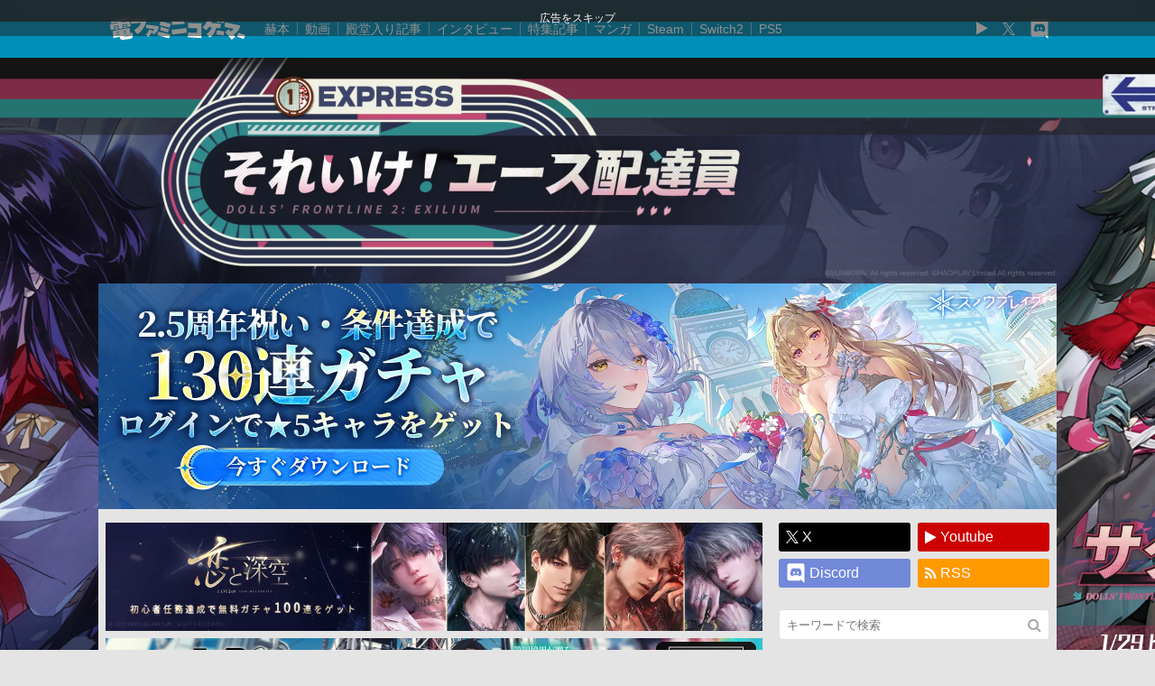

--- FILE ---
content_type: text/html; charset=UTF-8
request_url: https://news.denfaminicogamer.jp/news/200820f
body_size: 32804
content:
<!DOCTYPE html>
<html xmlns="http://www.w3.org/1999/xhtml" lang="ja">
<head>
    <meta charset="UTF-8">
    <meta name="viewport" content="width=device-width,initial-scale=1,maximum-scale=2,user-scalable=yes">

            <title>プラチナゲームズがAmazonに公式オンラインストアをオープン。オリジナルTシャツやマスク、『The Wonderful 101』のオリジナルグッズを販売</title>
    <meta name="description" content="プラチナゲームズは本日8月20日、Amazonにプラチナゲームズ公式オンラインストアを設立したことを発表した。ストアではプラチナゲームズオリジナルグッズのほか、初の自社パブリッシングタイトル『The Wonderful 101: Remastered』のオフィシャルグッズもご購入することができる。">
        <link rel="canonical" href="https://news.denfaminicogamer.jp/news/200820f">

    <meta name='robots' content='index, follow, max-image-preview:large, max-snippet:-1, max-video-preview:-1' />

	<!-- This site is optimized with the Yoast SEO plugin v26.5 - https://yoast.com/wordpress/plugins/seo/ -->
	<meta property="og:locale" content="ja_JP" />
	<meta property="og:type" content="article" />
	<meta property="og:title" content="プラチナゲームズがAmazonに公式オンラインストアをオープン。オリジナルTシャツやマスク、『The Wonderful 101』のオリジナルグッズを販売" />
	<meta property="og:description" content="プラチナゲームズは本日8月20日、Amazonにプラチナゲームズ公式オンラインストアを設立したことを発表した。ストアではプラチナゲームズオリジナルグッズのほか、初の自社パブリッシングタイトル『The Wonderful 101: Remastered』のオフィシャルグッズもご購入することができる。" />
	<meta property="og:url" content="https://news.denfaminicogamer.jp/news/200820f" />
	<meta property="og:site_name" content="電ファミニコゲーマー – ゲームの面白い記事読んでみない？" />
	<meta property="article:publisher" content="https://www.facebook.com/denfaminicogamer" />
	<meta property="article:published_time" content="2020-08-20T04:39:59+00:00" />
	<meta property="article:modified_time" content="2020-08-20T09:06:46+00:00" />
	<meta property="og:image" content="https://news.denfaminicogamer.jp/wp-content/uploads/2020/08/20131216/Ef1TyVzUEAAWlgV.jpg" />
	<meta property="og:image:width" content="1800" />
	<meta property="og:image:height" content="918" />
	<meta property="og:image:type" content="image/jpeg" />
	<meta name="author" content="tnhr" />
	<meta name="twitter:card" content="summary_large_image" />
	<meta name="twitter:creator" content="@zombie_haruchan" />
	<meta name="twitter:site" content="@denfaminicogame" />
	<meta name="twitter:label1" content="Written by" />
	<meta name="twitter:data1" content="tnhr" />
	<meta name="twitter:label2" content="Est. reading time" />
	<meta name="twitter:data2" content="1分" />
	<script type="application/ld+json" class="yoast-schema-graph">{"@context":"https://schema.org","@graph":[{"@type":"Article","@id":"https://news.denfaminicogamer.jp/news/200820f#article","isPartOf":{"@id":"https://news.denfaminicogamer.jp/news/200820f"},"author":{"name":"tnhr","@id":"https://news.denfaminicogamer.jp/#/schema/person/727db67d318cc6b078b183956cda7fc8"},"headline":"プラチナゲームズがAmazonに公式オンラインストアをオープン。オリジナルTシャツやマスク、『The Wonderful 101』のオリジナルグッズを販売","datePublished":"2020-08-20T04:39:59+00:00","dateModified":"2020-08-20T09:06:46+00:00","mainEntityOfPage":{"@id":"https://news.denfaminicogamer.jp/news/200820f"},"wordCount":171,"publisher":{"@id":"https://news.denfaminicogamer.jp/#organization"},"image":{"@id":"https://news.denfaminicogamer.jp/news/200820f#primaryimage"},"thumbnailUrl":"https://news.denfaminicogamer.jp/wp-content/uploads/2020/08/20131216/Ef1TyVzUEAAWlgV.jpg","keywords":["Amazon","The Wonderful 101","tnhr","ゲームグッズ","ニュース","プラチナゲームズ"],"articleSection":["ニュース"],"inLanguage":"ja"},{"@type":"WebPage","@id":"https://news.denfaminicogamer.jp/news/200820f","url":"https://news.denfaminicogamer.jp/news/200820f","name":"プラチナゲームズがAmazonに公式オンラインストアをオープン。オリジナルTシャツやマスク、『The Wonderful 101』のオリジナルグッズを販売","isPartOf":{"@id":"https://news.denfaminicogamer.jp/#website"},"primaryImageOfPage":{"@id":"https://news.denfaminicogamer.jp/news/200820f#primaryimage"},"image":{"@id":"https://news.denfaminicogamer.jp/news/200820f#primaryimage"},"thumbnailUrl":"https://news.denfaminicogamer.jp/wp-content/uploads/2020/08/20131216/Ef1TyVzUEAAWlgV.jpg","datePublished":"2020-08-20T04:39:59+00:00","dateModified":"2020-08-20T09:06:46+00:00","inLanguage":"ja","potentialAction":[{"@type":"ReadAction","target":["https://news.denfaminicogamer.jp/news/200820f"]}]},{"@type":"ImageObject","inLanguage":"ja","@id":"https://news.denfaminicogamer.jp/news/200820f#primaryimage","url":"https://news.denfaminicogamer.jp/wp-content/uploads/2020/08/20131216/Ef1TyVzUEAAWlgV.jpg","contentUrl":"https://news.denfaminicogamer.jp/wp-content/uploads/2020/08/20131216/Ef1TyVzUEAAWlgV.jpg","width":1800,"height":918},{"@type":"WebSite","@id":"https://news.denfaminicogamer.jp/#website","url":"https://news.denfaminicogamer.jp/","name":"電ファミニコゲーマー – ゲームの面白い記事読んでみない？","description":"「ゲームの面白い記事読んでみない？」あなたの時間を奪う、読み応えたっぷりの記事をお届けします。","publisher":{"@id":"https://news.denfaminicogamer.jp/#organization"},"potentialAction":[{"@type":"SearchAction","target":{"@type":"EntryPoint","urlTemplate":"https://news.denfaminicogamer.jp/?s={search_term_string}"},"query-input":{"@type":"PropertyValueSpecification","valueRequired":true,"valueName":"search_term_string"}}],"inLanguage":"ja"},{"@type":"Organization","@id":"https://news.denfaminicogamer.jp/#organization","name":"電ファミニコゲーマー – ゲームの面白い記事読んでみない？","url":"https://news.denfaminicogamer.jp/","logo":{"@type":"ImageObject","inLanguage":"ja","@id":"https://news.denfaminicogamer.jp/#/schema/logo/image/","url":"https://news.denfaminicogamer.jp/wp-content/uploads/2021/08/mare-logo.png","contentUrl":"https://news.denfaminicogamer.jp/wp-content/uploads/2021/08/mare-logo.png","width":269,"height":269,"caption":"電ファミニコゲーマー – ゲームの面白い記事読んでみない？"},"image":{"@id":"https://news.denfaminicogamer.jp/#/schema/logo/image/"},"sameAs":["https://www.facebook.com/denfaminicogamer","https://x.com/denfaminicogame","https://www.youtube.com/channel/UCCtPlIxooFeAmSuQ6BKbxtQ"]},{"@type":"Person","@id":"https://news.denfaminicogamer.jp/#/schema/person/727db67d318cc6b078b183956cda7fc8","name":"tnhr","image":{"@type":"ImageObject","inLanguage":"ja","@id":"https://news.denfaminicogamer.jp/#/schema/person/image/","url":"https://news.denfaminicogamer.jp/wp-content/uploads/2021/04/icn_tnhr.png","contentUrl":"https://news.denfaminicogamer.jp/wp-content/uploads/2021/04/icn_tnhr.png","caption":"tnhr"},"description":"『プリパラ』、『妖怪ウォッチ』ありがとう。黙々とゲームに没頭する日々。こっそりと同人ゲーム、同人誌を作っています。ネオ昭和ビジュアルノベル『ふりかけ☆スペイシー』よろしくお願いします。","sameAs":["https://x.com/zombie_haruchan"]}]}</script>
	<!-- / Yoast SEO plugin. -->


<link rel="alternate" title="oEmbed (JSON)" type="application/json+oembed" href="https://news.denfaminicogamer.jp/wp-json/oembed/1.0/embed?url=https%3A%2F%2Fnews.denfaminicogamer.jp%2Fnews%2F200820f" />
<link rel="alternate" title="oEmbed (XML)" type="text/xml+oembed" href="https://news.denfaminicogamer.jp/wp-json/oembed/1.0/embed?url=https%3A%2F%2Fnews.denfaminicogamer.jp%2Fnews%2F200820f&#038;format=xml" />
<style id='wp-img-auto-sizes-contain-inline-css' type='text/css'>
img:is([sizes=auto i],[sizes^="auto," i]){contain-intrinsic-size:3000px 1500px}
/*# sourceURL=wp-img-auto-sizes-contain-inline-css */
</style>
<style id='wp-block-library-inline-css' type='text/css'>
:root{--wp-block-synced-color:#7a00df;--wp-block-synced-color--rgb:122,0,223;--wp-bound-block-color:var(--wp-block-synced-color);--wp-editor-canvas-background:#ddd;--wp-admin-theme-color:#007cba;--wp-admin-theme-color--rgb:0,124,186;--wp-admin-theme-color-darker-10:#006ba1;--wp-admin-theme-color-darker-10--rgb:0,107,160.5;--wp-admin-theme-color-darker-20:#005a87;--wp-admin-theme-color-darker-20--rgb:0,90,135;--wp-admin-border-width-focus:2px}@media (min-resolution:192dpi){:root{--wp-admin-border-width-focus:1.5px}}.wp-element-button{cursor:pointer}:root .has-very-light-gray-background-color{background-color:#eee}:root .has-very-dark-gray-background-color{background-color:#313131}:root .has-very-light-gray-color{color:#eee}:root .has-very-dark-gray-color{color:#313131}:root .has-vivid-green-cyan-to-vivid-cyan-blue-gradient-background{background:linear-gradient(135deg,#00d084,#0693e3)}:root .has-purple-crush-gradient-background{background:linear-gradient(135deg,#34e2e4,#4721fb 50%,#ab1dfe)}:root .has-hazy-dawn-gradient-background{background:linear-gradient(135deg,#faaca8,#dad0ec)}:root .has-subdued-olive-gradient-background{background:linear-gradient(135deg,#fafae1,#67a671)}:root .has-atomic-cream-gradient-background{background:linear-gradient(135deg,#fdd79a,#004a59)}:root .has-nightshade-gradient-background{background:linear-gradient(135deg,#330968,#31cdcf)}:root .has-midnight-gradient-background{background:linear-gradient(135deg,#020381,#2874fc)}:root{--wp--preset--font-size--normal:16px;--wp--preset--font-size--huge:42px}.has-regular-font-size{font-size:1em}.has-larger-font-size{font-size:2.625em}.has-normal-font-size{font-size:var(--wp--preset--font-size--normal)}.has-huge-font-size{font-size:var(--wp--preset--font-size--huge)}.has-text-align-center{text-align:center}.has-text-align-left{text-align:left}.has-text-align-right{text-align:right}.has-fit-text{white-space:nowrap!important}#end-resizable-editor-section{display:none}.aligncenter{clear:both}.items-justified-left{justify-content:flex-start}.items-justified-center{justify-content:center}.items-justified-right{justify-content:flex-end}.items-justified-space-between{justify-content:space-between}.screen-reader-text{border:0;clip-path:inset(50%);height:1px;margin:-1px;overflow:hidden;padding:0;position:absolute;width:1px;word-wrap:normal!important}.screen-reader-text:focus{background-color:#ddd;clip-path:none;color:#444;display:block;font-size:1em;height:auto;left:5px;line-height:normal;padding:15px 23px 14px;text-decoration:none;top:5px;width:auto;z-index:100000}html :where(.has-border-color){border-style:solid}html :where([style*=border-top-color]){border-top-style:solid}html :where([style*=border-right-color]){border-right-style:solid}html :where([style*=border-bottom-color]){border-bottom-style:solid}html :where([style*=border-left-color]){border-left-style:solid}html :where([style*=border-width]){border-style:solid}html :where([style*=border-top-width]){border-top-style:solid}html :where([style*=border-right-width]){border-right-style:solid}html :where([style*=border-bottom-width]){border-bottom-style:solid}html :where([style*=border-left-width]){border-left-style:solid}html :where(img[class*=wp-image-]){height:auto;max-width:100%}:where(figure){margin:0 0 1em}html :where(.is-position-sticky){--wp-admin--admin-bar--position-offset:var(--wp-admin--admin-bar--height,0px)}@media screen and (max-width:600px){html :where(.is-position-sticky){--wp-admin--admin-bar--position-offset:0px}}

/*# sourceURL=wp-block-library-inline-css */
</style><style id='global-styles-inline-css' type='text/css'>
:root{--wp--preset--aspect-ratio--square: 1;--wp--preset--aspect-ratio--4-3: 4/3;--wp--preset--aspect-ratio--3-4: 3/4;--wp--preset--aspect-ratio--3-2: 3/2;--wp--preset--aspect-ratio--2-3: 2/3;--wp--preset--aspect-ratio--16-9: 16/9;--wp--preset--aspect-ratio--9-16: 9/16;--wp--preset--color--black: #000000;--wp--preset--color--cyan-bluish-gray: #abb8c3;--wp--preset--color--white: #ffffff;--wp--preset--color--pale-pink: #f78da7;--wp--preset--color--vivid-red: #cf2e2e;--wp--preset--color--luminous-vivid-orange: #ff6900;--wp--preset--color--luminous-vivid-amber: #fcb900;--wp--preset--color--light-green-cyan: #7bdcb5;--wp--preset--color--vivid-green-cyan: #00d084;--wp--preset--color--pale-cyan-blue: #8ed1fc;--wp--preset--color--vivid-cyan-blue: #0693e3;--wp--preset--color--vivid-purple: #9b51e0;--wp--preset--gradient--vivid-cyan-blue-to-vivid-purple: linear-gradient(135deg,rgb(6,147,227) 0%,rgb(155,81,224) 100%);--wp--preset--gradient--light-green-cyan-to-vivid-green-cyan: linear-gradient(135deg,rgb(122,220,180) 0%,rgb(0,208,130) 100%);--wp--preset--gradient--luminous-vivid-amber-to-luminous-vivid-orange: linear-gradient(135deg,rgb(252,185,0) 0%,rgb(255,105,0) 100%);--wp--preset--gradient--luminous-vivid-orange-to-vivid-red: linear-gradient(135deg,rgb(255,105,0) 0%,rgb(207,46,46) 100%);--wp--preset--gradient--very-light-gray-to-cyan-bluish-gray: linear-gradient(135deg,rgb(238,238,238) 0%,rgb(169,184,195) 100%);--wp--preset--gradient--cool-to-warm-spectrum: linear-gradient(135deg,rgb(74,234,220) 0%,rgb(151,120,209) 20%,rgb(207,42,186) 40%,rgb(238,44,130) 60%,rgb(251,105,98) 80%,rgb(254,248,76) 100%);--wp--preset--gradient--blush-light-purple: linear-gradient(135deg,rgb(255,206,236) 0%,rgb(152,150,240) 100%);--wp--preset--gradient--blush-bordeaux: linear-gradient(135deg,rgb(254,205,165) 0%,rgb(254,45,45) 50%,rgb(107,0,62) 100%);--wp--preset--gradient--luminous-dusk: linear-gradient(135deg,rgb(255,203,112) 0%,rgb(199,81,192) 50%,rgb(65,88,208) 100%);--wp--preset--gradient--pale-ocean: linear-gradient(135deg,rgb(255,245,203) 0%,rgb(182,227,212) 50%,rgb(51,167,181) 100%);--wp--preset--gradient--electric-grass: linear-gradient(135deg,rgb(202,248,128) 0%,rgb(113,206,126) 100%);--wp--preset--gradient--midnight: linear-gradient(135deg,rgb(2,3,129) 0%,rgb(40,116,252) 100%);--wp--preset--font-size--small: 13px;--wp--preset--font-size--medium: 20px;--wp--preset--font-size--large: 36px;--wp--preset--font-size--x-large: 42px;--wp--preset--spacing--20: 0.44rem;--wp--preset--spacing--30: 0.67rem;--wp--preset--spacing--40: 1rem;--wp--preset--spacing--50: 1.5rem;--wp--preset--spacing--60: 2.25rem;--wp--preset--spacing--70: 3.38rem;--wp--preset--spacing--80: 5.06rem;--wp--preset--shadow--natural: 6px 6px 9px rgba(0, 0, 0, 0.2);--wp--preset--shadow--deep: 12px 12px 50px rgba(0, 0, 0, 0.4);--wp--preset--shadow--sharp: 6px 6px 0px rgba(0, 0, 0, 0.2);--wp--preset--shadow--outlined: 6px 6px 0px -3px rgb(255, 255, 255), 6px 6px rgb(0, 0, 0);--wp--preset--shadow--crisp: 6px 6px 0px rgb(0, 0, 0);}:where(.is-layout-flex){gap: 0.5em;}:where(.is-layout-grid){gap: 0.5em;}body .is-layout-flex{display: flex;}.is-layout-flex{flex-wrap: wrap;align-items: center;}.is-layout-flex > :is(*, div){margin: 0;}body .is-layout-grid{display: grid;}.is-layout-grid > :is(*, div){margin: 0;}:where(.wp-block-columns.is-layout-flex){gap: 2em;}:where(.wp-block-columns.is-layout-grid){gap: 2em;}:where(.wp-block-post-template.is-layout-flex){gap: 1.25em;}:where(.wp-block-post-template.is-layout-grid){gap: 1.25em;}.has-black-color{color: var(--wp--preset--color--black) !important;}.has-cyan-bluish-gray-color{color: var(--wp--preset--color--cyan-bluish-gray) !important;}.has-white-color{color: var(--wp--preset--color--white) !important;}.has-pale-pink-color{color: var(--wp--preset--color--pale-pink) !important;}.has-vivid-red-color{color: var(--wp--preset--color--vivid-red) !important;}.has-luminous-vivid-orange-color{color: var(--wp--preset--color--luminous-vivid-orange) !important;}.has-luminous-vivid-amber-color{color: var(--wp--preset--color--luminous-vivid-amber) !important;}.has-light-green-cyan-color{color: var(--wp--preset--color--light-green-cyan) !important;}.has-vivid-green-cyan-color{color: var(--wp--preset--color--vivid-green-cyan) !important;}.has-pale-cyan-blue-color{color: var(--wp--preset--color--pale-cyan-blue) !important;}.has-vivid-cyan-blue-color{color: var(--wp--preset--color--vivid-cyan-blue) !important;}.has-vivid-purple-color{color: var(--wp--preset--color--vivid-purple) !important;}.has-black-background-color{background-color: var(--wp--preset--color--black) !important;}.has-cyan-bluish-gray-background-color{background-color: var(--wp--preset--color--cyan-bluish-gray) !important;}.has-white-background-color{background-color: var(--wp--preset--color--white) !important;}.has-pale-pink-background-color{background-color: var(--wp--preset--color--pale-pink) !important;}.has-vivid-red-background-color{background-color: var(--wp--preset--color--vivid-red) !important;}.has-luminous-vivid-orange-background-color{background-color: var(--wp--preset--color--luminous-vivid-orange) !important;}.has-luminous-vivid-amber-background-color{background-color: var(--wp--preset--color--luminous-vivid-amber) !important;}.has-light-green-cyan-background-color{background-color: var(--wp--preset--color--light-green-cyan) !important;}.has-vivid-green-cyan-background-color{background-color: var(--wp--preset--color--vivid-green-cyan) !important;}.has-pale-cyan-blue-background-color{background-color: var(--wp--preset--color--pale-cyan-blue) !important;}.has-vivid-cyan-blue-background-color{background-color: var(--wp--preset--color--vivid-cyan-blue) !important;}.has-vivid-purple-background-color{background-color: var(--wp--preset--color--vivid-purple) !important;}.has-black-border-color{border-color: var(--wp--preset--color--black) !important;}.has-cyan-bluish-gray-border-color{border-color: var(--wp--preset--color--cyan-bluish-gray) !important;}.has-white-border-color{border-color: var(--wp--preset--color--white) !important;}.has-pale-pink-border-color{border-color: var(--wp--preset--color--pale-pink) !important;}.has-vivid-red-border-color{border-color: var(--wp--preset--color--vivid-red) !important;}.has-luminous-vivid-orange-border-color{border-color: var(--wp--preset--color--luminous-vivid-orange) !important;}.has-luminous-vivid-amber-border-color{border-color: var(--wp--preset--color--luminous-vivid-amber) !important;}.has-light-green-cyan-border-color{border-color: var(--wp--preset--color--light-green-cyan) !important;}.has-vivid-green-cyan-border-color{border-color: var(--wp--preset--color--vivid-green-cyan) !important;}.has-pale-cyan-blue-border-color{border-color: var(--wp--preset--color--pale-cyan-blue) !important;}.has-vivid-cyan-blue-border-color{border-color: var(--wp--preset--color--vivid-cyan-blue) !important;}.has-vivid-purple-border-color{border-color: var(--wp--preset--color--vivid-purple) !important;}.has-vivid-cyan-blue-to-vivid-purple-gradient-background{background: var(--wp--preset--gradient--vivid-cyan-blue-to-vivid-purple) !important;}.has-light-green-cyan-to-vivid-green-cyan-gradient-background{background: var(--wp--preset--gradient--light-green-cyan-to-vivid-green-cyan) !important;}.has-luminous-vivid-amber-to-luminous-vivid-orange-gradient-background{background: var(--wp--preset--gradient--luminous-vivid-amber-to-luminous-vivid-orange) !important;}.has-luminous-vivid-orange-to-vivid-red-gradient-background{background: var(--wp--preset--gradient--luminous-vivid-orange-to-vivid-red) !important;}.has-very-light-gray-to-cyan-bluish-gray-gradient-background{background: var(--wp--preset--gradient--very-light-gray-to-cyan-bluish-gray) !important;}.has-cool-to-warm-spectrum-gradient-background{background: var(--wp--preset--gradient--cool-to-warm-spectrum) !important;}.has-blush-light-purple-gradient-background{background: var(--wp--preset--gradient--blush-light-purple) !important;}.has-blush-bordeaux-gradient-background{background: var(--wp--preset--gradient--blush-bordeaux) !important;}.has-luminous-dusk-gradient-background{background: var(--wp--preset--gradient--luminous-dusk) !important;}.has-pale-ocean-gradient-background{background: var(--wp--preset--gradient--pale-ocean) !important;}.has-electric-grass-gradient-background{background: var(--wp--preset--gradient--electric-grass) !important;}.has-midnight-gradient-background{background: var(--wp--preset--gradient--midnight) !important;}.has-small-font-size{font-size: var(--wp--preset--font-size--small) !important;}.has-medium-font-size{font-size: var(--wp--preset--font-size--medium) !important;}.has-large-font-size{font-size: var(--wp--preset--font-size--large) !important;}.has-x-large-font-size{font-size: var(--wp--preset--font-size--x-large) !important;}
/*# sourceURL=global-styles-inline-css */
</style>

<style id='classic-theme-styles-inline-css' type='text/css'>
/*! This file is auto-generated */
.wp-block-button__link{color:#fff;background-color:#32373c;border-radius:9999px;box-shadow:none;text-decoration:none;padding:calc(.667em + 2px) calc(1.333em + 2px);font-size:1.125em}.wp-block-file__button{background:#32373c;color:#fff;text-decoration:none}
/*# sourceURL=/wp-includes/css/classic-themes.min.css */
</style>
<link rel="https://api.w.org/" href="https://news.denfaminicogamer.jp/wp-json/" /><link rel="alternate" title="JSON" type="application/json" href="https://news.denfaminicogamer.jp/wp-json/wp/v2/posts/116499" /><link href="https://news.denfaminicogamer.jp/wp-content/plugins/dfng-amazon-widgets/css/random.css" rel="stylesheet">                <script>
                    var ajaxUrl = 'https://news.denfaminicogamer.jp/wp-admin/admin-ajax.php';
                </script>
        <link rel="icon" href="https://news.denfaminicogamer.jp/wp-content/uploads/2016/12/apple-touch-icon.png" sizes="32x32" />
<link rel="icon" href="https://news.denfaminicogamer.jp/wp-content/uploads/2016/12/apple-touch-icon.png" sizes="192x192" />
<link rel="apple-touch-icon" href="https://news.denfaminicogamer.jp/wp-content/uploads/2016/12/apple-touch-icon.png" />
<meta name="msapplication-TileImage" content="https://news.denfaminicogamer.jp/wp-content/uploads/2016/12/apple-touch-icon.png" />
<link href="https://news.denfaminicogamer.jp/wp-content/themes/dfng_news_org/css/master.css" rel="stylesheet">
        <script>
      dataLayer = [];
            dataLayer.push({
        'event': 'pub_date_trigger',
        'pub_date': '2020-08-20 13:39',
        'writer_name': 'N/A',
        'post_url': 'https://news.denfaminicogamer.jp/news/200820f',
      });
      dataLayer.push({
        'pv_post_pub_date': '2020-08-20 13:39',
        'pv_post_writer_name': 'N/A',
        'pv_post_parent_location': 'https://news.denfaminicogamer.jp/news/200820f',
      });
          </script>

    <!-- Google Tag Manager -->
    <script>(function(w,d,s,l,i){w[l]=w[l]||[];w[l].push({'gtm.start':
    new Date().getTime(),event:'gtm.js'});var f=d.getElementsByTagName(s)[0],
    j=d.createElement(s),dl=l!='dataLayer'?'&l='+l:'';j.async=true;j.src=
    'https://www.googletagmanager.com/gtm.js?id='+i+dl;f.parentNode.insertBefore(j,f);
    })(window,document,'script','dataLayer','GTM-WBDK6N3');</script>
    <!-- End Google Tag Manager -->
    
    <link href="//maxcdn.bootstrapcdn.com/font-awesome/4.7.0/css/font-awesome.css" rel="stylesheet">
    
        <!-- start FourM tag -->
        <script async src="https://securepubads.g.doubleclick.net/tag/js/gpt.js"></script>
        <script>
          window.massConfig = {
            inskin: {
              default: {
                plr_PublisherId: '132068'
              }
            }
          };
          window.googletag = window.googletag || {cmd: []};
          googletag.cmd.push(function() {
            googletag.defineSlot('/9176203/1713469', [[320, 100], [320, 50]], 'div-gpt-ad-1596782741922-0').addService(googletag.pubads());
            googletag.defineSlot('/9176203/1713470', [300, 600], 'div-gpt-ad-1596782777713-0').addService(googletag.pubads());
            googletag.pubads().enableSingleRequest();
            googletag.pubads().collapseEmptyDivs(); //空のdivを閉じる
            googletag.enableServices();
          });
        </script>
        <!-- start FourM tag -->
        <script type="text/javascript">
            var PWT={}; //Initialize Namespace
            var pbjs = pbjs || {};
            pbjs.que = pbjs.que || [];
            var googletag = googletag || {};
            googletag.cmd = googletag.cmd || [];
            var gptRan = false;
            PWT.jsLoaded = function(){ //PubMatic pwt.js on load callback is used to load GPT
                loadGPT();
            };
            var loadGPT = function() {
                // Check the gptRan flag
                if (!gptRan) {
                    gptRan = true;
                    var gads = document.createElement('script');
                    var useSSL = 'https:' == document.location.protocol;
                    gads.src = (useSSL ? 'https:' : 'http:') + '//securepubads.g.doubleclick.net/tag/js/gpt.js';
                    var node = document.getElementsByTagName('script')[0];
                    node.parentNode.insertBefore(gads, node);
                    var pbjsEl = document.createElement("script");
                    pbjsEl.type = "application/javascript";
                    pbjsEl.src = "//anymind360.com/js/3590/ats.js";
                    var pbjsTargetEl = document.getElementsByTagName("head")[0];
                    pbjsTargetEl.insertBefore(pbjsEl, pbjsTargetEl.firstChild);
                }
            };
            // Failsafe to call gpt
            setTimeout(loadGPT, 500);
        </script>
        <script type="text/javascript">
            (function() {
                    var purl = window.location.href;
                    var url = '//ads.pubmatic.com/AdServer/js/pwt/157255/3019';
                    var profileVersionId = '';
                    if(purl.indexOf('pwtv=')>0){
                            var regexp = /pwtv=(.*?)(&|$)/g;
                            var matches = regexp.exec(purl);
                            if(matches.length >= 2 && matches[1].length > 0){
                                    profileVersionId = '/'+matches[1];
                            }
                    }
                    var wtads = document.createElement('script');
                    wtads.async = true;
                    wtads.type = 'text/javascript';
                    wtads.src = url+profileVersionId+'/pwt.js';
                    var node = document.getElementsByTagName('script')[0];
                    node.parentNode.insertBefore(wtads, node);
            })();
        </script>
        <!-- end identity hub tag -->
        <!-- GAM fail safe settings -->
        <script type="text/javascript">
            window.gamProcessed = false;
            window.gamFailSafeTimeout = 5000;
            // sends adserver request
            window.reqGam = function () {
                if (!window.gamProcessed) {
                    window.gamProcessed = true;
                    googletag.cmd.push(function () {
                        googletag.pubads().refresh();
                    });
                }
            };

            // set failsafe timeout
            setTimeout(function () {
                window.reqGam();
            }, window.gamFailSafeTimeout);
        </script>
        <!-- GAM slots settings -->
        <script>
        // ad unit basepath 変更必須
          var slotBasePath = '/83555300,22451651032/mare/denfaminicogamer/';
          var slot = ['PC', 'SP'];
          slot['PC'] = {
        // PC(desktop)用 ad unit nameとサイズ 変更必須
            pc_article_billboard : [[468, 60], [753, 200], [728, 90]],
            pc_article_right_1st : [[300, 600], [300, 250]],
            pc_article_right_2nd : [[300, 250], [300, 600]],
            pc_article_right_3rd : [[300, 250], [300, 600]],
            pc_article_underarticle_left : [[300, 250], [336, 280]],
            pc_article_underarticle_right : [[300, 250], [336, 280]],
            pc_article_inarticle_left : [[300, 250], [336, 280]],
            pc_article_inarticle_right : [[300, 250], [336, 280]],
          };
          slot['SP'] = {
        // SP(mobile)用 ad unit nameとサイズ 変更必須
            sp_article_billboard : [[320, 50], [320, 100], [360, 100], [320, 180]],
            sp_article_inarticle : [[320, 50], [336, 280], [320, 180], [300, 250], [300, 600], [320, 100]],
            sp_article_underarticle : [[300, 600], [320, 50], [320, 100], [300, 250], [336, 280], [320, 180]],
            sp_article_footer_1st : [[320, 180], [300, 600], [300, 250], [336, 280], [320, 100], [320, 50]],
            sp_article_footer_2nd : [[300, 250], [320, 180], [336, 280], [300, 600], [320, 50], [320, 100]],
            sp_article_undertitle : [[300, 600], [320, 50], [320, 100], [300, 250], [336, 280], [320, 180]],
            sp_article_footeroverlay : [[320, 50], [320, 100], [320, 80], [320, 180]],
            JP_DF_sp_top_infeed_1st : [[336, 280], [320, 180], [300, 250]],
            JP_DF_sp_top_infeed_2nd : [[336, 280], [300, 250]],
          };

        // デバイス判定
          var device = /ip(hone|od)|android.*(mobile|mini)/i.test(navigator.userAgent) ||
            /Opera Mobi|Mobile.+Firefox|^HTC|Fennec|IEMobile|BlackBerry|BB10.*Mobile|GT-.*Build\/GINGERBREAD|SymbianOS.*AppleWebKit/.test(navigator.userAgent)
            ? 'SP' : 'PC';

            // デバイスに応じたadslot定義
          window.googletag = window.googletag || {cmd: []};
          var _AdSlots = [];
          googletag.cmd.push(function() {
            for( var unit in slot[device] ) {
              _AdSlots.push(googletag.defineSlot(slotBasePath+unit, slot[device][unit], unit).addService(googletag.pubads()));
            }
            googletag.pubads().enableSingleRequest();
            if (!googletag.pubads().isInitialLoadDisabled()) {
                googletag.pubads().disableInitialLoad();
            }
            googletag.pubads().collapseEmptyDivs();
            googletag.enableServices();

            googletag.pubads().addEventListener('slotRequested', function(event) {
              window.gamProcessed = true;
            });
          });
        </script>
    
        <!-- Google tag (gtag.js) -->
    <script async src="https://www.googletagmanager.com/gtag/js?id=G-KQQRF9CWXP"></script>
    <script>
      window.dataLayer = window.dataLayer || [];
      function gtag(){dataLayer.push(arguments);}
      gtag('js', new Date());
      gtag('config', 'G-KQQRF9CWXP');
    </script>
    
        <script type="text/javascript" charset="utf-8" src="https://b.hatena.ne.jp/js/bookmark_blogparts.js"></script>
    <script type="text/javascript">
    HBBlogParts.commentInsertSelector = '#hbComment';
    HBBlogParts.insertPosition = 'before';
    HBBlogParts.permalinkSelector = '#hbComment[data-url]';
    HBBlogParts.permalinkPathRegexp = /^https/;
    HBBlogParts.permalinkAttribute = 'data-url';
    HBBlogParts.listPageCommentLimit = 30;
    HBBlogParts.permalinkCommentLimit = 30;
    </script>
    </head>
<body>
<!-- Google Tag Manager (noscript) -->
<noscript><iframe src="https://www.googletagmanager.com/ns.html?id=GTM-WBDK6N3"
height="0" width="0" style="display:none;visibility:hidden"></iframe></noscript>
<!-- End Google Tag Manager (noscript) -->

<span id="chkref" style="display:none"></span>
<div id="endfield_0129-0205" class=""><span id="dfj-skip">広告をスキップ</span><div class="dfj-wrap"><a href="https://akendfield.gryphline.com/d27t/6jvoe54a" target="_blank" onclick="dataLayer.push({&#039;event&#039;: &#039;pa_click&#039;, &#039;event_id&#039;: &#039;dfng_fs_bg_link&#039;, &#039;event_label&#039;: &#039;endfield_0129-0205&#039;, &#039;event_category&#039;: &#039;fullscreen&#039;});" data-wpel-link="external" rel="follow external noopener"><span class="dfj-bg" style="background-image:url(https://news.denfaminicogamer.jp/wp-content/uploads/2026/01/Endfield_OOH_PC1280x720v2.webp)"></span><span class="dfj-bg2" style="background-image:url()"></span></a><div class="dfj-content"></div></div><script>(()=>{"use strict";const $e=document.getElementById("endfield_0129-0205");if(document.cookie.includes("dfng_f_j_endfield_0129-0205")===true){$e.remove();return;}else{document.cookie="dfng_f_j_endfield_0129-0205=1;max-age=86400;path=/;SameSite=strict;";}if(document.cookie.includes("dfng_f_j_endfield_0129-0205")===false){$e.remove();return;}$e.style.display="flex";dataLayer.push({"event":"pa_impression","event_id":"dfng_fs_display","event_label":"endfield_0129-0205","event_category":"fullscreen"});setTimeout(()=>{$e.classList.add("fade");},50);$e.addEventListener("click",e=>{if(e.target.closest(".dfj-wrap")===null){fadeOut("click");}});const fadeOut=e=>{if(e==="click"){dataLayer.push({"event":"fs_skip","event_id":"dfng_fs_skip","event_label":"endfield_0129-0205","event_category":"fullscreen"});}else{dataLayer.push({"event":"fs_close","event_id":"dfng_fs_close","event_label":"endfield_0129-0205","event_category":"fullscreen"});}$e.classList.remove("fade");setTimeout(()=>{$e.remove();},200);};})();</script><style>#endfield_0129-0205{opacity:0;position:fixed;top:0;left:0;display:none;align-items:center;justify-content:center;padding:12px;width:100%;height:100lvh;box-sizing:border-box;color:#fff;background-color:rgb(33 33 33/0.8);transition:linear opacity 0.2s;-webkit-backdrop-filter:blur(10px);backdrop-filter:blur(10px);z-index:999999;}#endfield_0129-0205.fade{opacity:1;}#endfield_0129-0205.fade .dfj-wrap{opacity:1;}#endfield_0129-0205 .dfj-wrap{opacity:0;overflow:hidden;position:relative;width:100%;max-width:402px;aspect-ratio:3/4;transition:linear opacity 0.2s;}#endfield_0129-0205 .dfj-wrap>a{position:absolute;top:0;left:0;width:100%;height:100%}#endfield_0129-0205 .dfj-wrap>a:hover{opacity:.95}#endfield_0129-0205 .dfj-bg,#endfield_0129-0205 .dfj-bg2{position:absolute;top:0;left:0;width:100%;height:100%;background-repeat:no-repeat;background-position:center;background-size:cover;}#endfield_0129-0205 .dfj-bg{animation:1s ease-out 0s forwards 1 show-bg;z-index:0;}#endfield_0129-0205 .dfj-bg2{opacity:0;animation:0.4s ease-out 1s forwards 1 show-content;z-index:1;}@keyframes show-bg{0%{transform:scale(102%);}100%{transform:scale(100%);}}#endfield_0129-0205 #dfj-skip{position:fixed;top:0;left:0;width:100%;height:40px;line-height:40px;text-align:center;background-color:rgb(33 33 33 / 0.5);font-size:12px;cursor:pointer;z-index:10;}#endfield_0129-0205 .dfj-content{pointer-events:none;opacity:0;position:relative;display:flex;flex-direction:column;align-items:center;justify-content:center;height:100%;animation:0.4s ease-out 1s forwards 1 show-content;box-sizing:border-box;z-index:2;}@keyframes show-content{0%{opacity:0;}100%{opacity:1;}}#endfield_0129-0205 .dfj-movie-wrap{pointer-events:auto;position:relative;margin:auto;width:100%;max-width:640px;aspect-ratio:16/9;}#endfield_0129-0205 .dfj-movie-wrap iframe{position:absolute;top:0;right:0;bottom:0;left:0;width:100%;height:100%;}#endfield_0129-0205 .dfj-btn{pointer-events:auto;position:absolute;bottom:12%;left:0;display:flex;justify-content:center;width:100%;}#endfield_0129-0205 .dfj-btn a{display:block;width:60%;max-width:240px;}#endfield_0129-0205 .dfj-btn a:hover{opacity:1;filter:brightness(1.2);}#endfield_0129-0205 .dfj-btn img{display:block;}@media screen and (orientation:landscape){#endfield_0129-0205 .dfj-wrap{width:auto;height:100%;}}@media screen and (min-width:744px) and (min-height:431px){#endfield_0129-0205{padding:12px;}#endfield_0129-0205 .dfj-wrap{width:100%;max-width:1280px;height:auto;aspect-ratio:16/9;}#endfield_0129-0205 .dfj-wrap .dfj-movie-wrap{width:50%;}#endfield_0129-0205 .dfj-wrap .dfj-btn a{width:20%;}}</style></div><div id="enderlilies_0113-0131" class=""><span id="dfj-skip">広告をスキップ</span><div class="dfj-wrap"><a href="https://dot-sidestory.com/products/enderlilies" target="_blank" onclick="dataLayer.push({&#039;event&#039;: &#039;pa_click&#039;, &#039;event_id&#039;: &#039;dfng_fs_bg_link&#039;, &#039;event_label&#039;: &#039;enderlilies_0113-0131&#039;, &#039;event_category&#039;: &#039;fullscreen&#039;});" data-wpel-link="external" rel="follow external noopener"><span class="dfj-bg" style="background-image:url(https://news.denfaminicogamer.jp/wp-content/uploads/2025/12/enderlilies_perfume_pc.webp)"></span><span class="dfj-bg2" style="background-image:url()"></span></a><div class="dfj-content"></div></div><script>(()=>{"use strict";const $e=document.getElementById("enderlilies_0113-0131");if(!document.cookie.includes("dfng_wb")||$e.previousElementSibling.id!=="chkref"){$e.remove();return;}if(document.cookie.includes("dfng_is_j_enderlilies_0113-0131")===true){$e.remove();return;}else{document.cookie="dfng_is_j_enderlilies_0113-0131=1;max-age=86400;path=/;SameSite=strict;";}if(document.cookie.includes("dfng_is_j_enderlilies_0113-0131")===false){$e.remove();return;}$e.style.display="flex";dataLayer.push({"event":"pa_impression","event_id":"dfng_fs_display","event_label":"enderlilies_0113-0131","event_category":"fullscreen"});setTimeout(()=>{$e.classList.add("fade");},50);$e.addEventListener("click",e=>{if(e.target.closest(".dfj-wrap")===null){fadeOut("click");}});const fadeOut=e=>{if(e==="click"){dataLayer.push({"event":"fs_skip","event_id":"dfng_fs_skip","event_label":"enderlilies_0113-0131","event_category":"fullscreen"});}else{dataLayer.push({"event":"fs_close","event_id":"dfng_fs_close","event_label":"enderlilies_0113-0131","event_category":"fullscreen"});}$e.classList.remove("fade");setTimeout(()=>{$e.remove();},200);};})();</script><style>#enderlilies_0113-0131{opacity:0;position:fixed;top:0;left:0;display:none;align-items:center;justify-content:center;padding:12px;width:100%;height:100lvh;box-sizing:border-box;color:#fff;background-color:rgb(33 33 33/0.8);transition:linear opacity 0.2s;-webkit-backdrop-filter:blur(10px);backdrop-filter:blur(10px);z-index:999999;}#enderlilies_0113-0131.fade{opacity:1;}#enderlilies_0113-0131.fade .dfj-wrap{opacity:1;}#enderlilies_0113-0131 .dfj-wrap{opacity:0;overflow:hidden;position:relative;width:100%;max-width:402px;aspect-ratio:3/4;transition:linear opacity 0.2s;}#enderlilies_0113-0131 .dfj-wrap>a{position:absolute;top:0;left:0;width:100%;height:100%}#enderlilies_0113-0131 .dfj-wrap>a:hover{opacity:.95}#enderlilies_0113-0131 .dfj-bg,#enderlilies_0113-0131 .dfj-bg2{position:absolute;top:0;left:0;width:100%;height:100%;background-repeat:no-repeat;background-position:center;background-size:cover;}#enderlilies_0113-0131 .dfj-bg{animation:1s ease-out 0s forwards 1 show-bg;z-index:0;}#enderlilies_0113-0131 .dfj-bg2{opacity:0;animation:0.4s ease-out 1s forwards 1 show-content;z-index:1;}@keyframes show-bg{0%{transform:scale(102%);}100%{transform:scale(100%);}}#enderlilies_0113-0131 #dfj-skip{position:fixed;top:0;left:0;width:100%;height:40px;line-height:40px;text-align:center;background-color:rgb(33 33 33 / 0.5);font-size:12px;cursor:pointer;z-index:10;}#enderlilies_0113-0131 .dfj-content{pointer-events:none;opacity:0;position:relative;display:flex;flex-direction:column;align-items:center;justify-content:center;height:100%;animation:0.4s ease-out 1s forwards 1 show-content;box-sizing:border-box;z-index:2;}@keyframes show-content{0%{opacity:0;}100%{opacity:1;}}#enderlilies_0113-0131 .dfj-movie-wrap{pointer-events:auto;position:relative;margin:auto;width:100%;max-width:640px;aspect-ratio:16/9;}#enderlilies_0113-0131 .dfj-movie-wrap iframe{position:absolute;top:0;right:0;bottom:0;left:0;width:100%;height:100%;}#enderlilies_0113-0131 .dfj-btn{pointer-events:auto;position:absolute;bottom:12%;left:0;display:flex;justify-content:center;width:100%;}#enderlilies_0113-0131 .dfj-btn a{display:block;width:60%;max-width:240px;}#enderlilies_0113-0131 .dfj-btn a:hover{opacity:1;filter:brightness(1.2);}#enderlilies_0113-0131 .dfj-btn img{display:block;}@media screen and (orientation:landscape){#enderlilies_0113-0131 .dfj-wrap{width:auto;height:100%;}}@media screen and (min-width:744px) and (min-height:431px){#enderlilies_0113-0131{padding:12px;}#enderlilies_0113-0131 .dfj-wrap{width:100%;max-width:1280px;height:auto;aspect-ratio:16/9;}#enderlilies_0113-0131 .dfj-wrap .dfj-movie-wrap{width:50%;}#enderlilies_0113-0131 .dfj-wrap .dfj-btn a{width:20%;}}</style></div>
<script>(()=>{"use strict";if(!document.cookie.includes("dfng_wb")){const dt=new Date();dt.setDate(dt.getDate()+1);dt.setHours(0);dt.setMinutes(0);dt.setSeconds(0);document.cookie=`dfng_wb=1;expires=${dt.toUTCString()};path=/;SameSite=strict;`;};})();</script>
<header>
        <nav id="siteHeader" class="flxBox">
                <div class="inner flxBox">
            <a class="siteLogo global-menu-click" data-gtm-type="logo" data-gtm-label="logo" href="https://news.denfaminicogamer.jp/" data-wpel-link="internal" target="_self" rel="follow noopener"><img src="https://news.denfaminicogamer.jp/wp-content/themes/dfng_news_org/img/dfng_logo.svg" onerror="this.src='https://news.denfaminicogamer.jp/wp-content/themes/dfng_news_org/img/dfng_logo.png';" alt="電ファミニコゲーマー"></a>                        <div id="global-nav-menu">
              <ul class="flxBox">
                                <li><a class="global-menu-click" data-gtm-type="menu" data-gtm-label="赫本" href="https://www.aka-hon.jp/" data-wpel-link="external" target="_blank" rel="follow external noopener">赫本</a></li>
                                <li><a class="global-menu-click" data-gtm-type="menu" data-gtm-label="動画" href="https://news.denfaminicogamer.jp/tag/%e9%9b%bb%e3%83%95%e3%82%a1%e3%83%9f%e5%8b%95%e7%94%bb" data-wpel-link="internal" target="_self" rel="follow noopener">動画</a></li>
                                <li><a class="global-menu-click" data-gtm-type="menu" data-gtm-label="殿堂入り記事" href="https://news.denfaminicogamer.jp/tag/hall-of-fame" data-wpel-link="internal" target="_self" rel="follow noopener">殿堂入り記事</a></li>
                                <li><a class="global-menu-click" data-gtm-type="menu" data-gtm-label="インタビュー" href="https://news.denfaminicogamer.jp/category/interview" data-wpel-link="internal" target="_self" rel="follow noopener">インタビュー</a></li>
                                <li><a class="global-menu-click" data-gtm-type="menu" data-gtm-label="特集記事" href="https://news.denfaminicogamer.jp/category/kikakuthetower" data-wpel-link="internal" target="_self" rel="follow noopener">特集記事</a></li>
                                <li><a class="global-menu-click" data-gtm-type="menu" data-gtm-label="マンガ" href="https://news.denfaminicogamer.jp/category/manga" data-wpel-link="internal" target="_self" rel="follow noopener">マンガ</a></li>
                                <li><a class="global-menu-click" data-gtm-type="menu" data-gtm-label="Steam" href="https://news.denfaminicogamer.jp/tag/steam" data-wpel-link="internal" target="_self" rel="follow noopener">Steam</a></li>
                                <li><a class="global-menu-click" data-gtm-type="menu" data-gtm-label="Switch2" href="https://news.denfaminicogamer.jp/tag/nintendo-switch-2" data-wpel-link="internal" target="_self" rel="follow noopener">Switch2</a></li>
                                <li><a class="global-menu-click" data-gtm-type="menu" data-gtm-label="PS5" href="https://news.denfaminicogamer.jp/tag/ps5" data-wpel-link="internal" target="_self" rel="follow noopener">PS5</a></li>
                              </ul>
            </div>
                        <ul class="snsPalette flxBox">
              <li><a class="youtube global-menu-click" data-gtm-type="sns" data-gtm-label="youtube" href="https://www.youtube.com/channel/UCCtPlIxooFeAmSuQ6BKbxtQ?sub_confirmation=1" target="_blank" data-wpel-link="external" rel="follow external noopener"><i class="fa fa-play" aria-hidden="true"></i></a></li>
              <li><a class="twitter global-menu-click" data-gtm-type="sns" data-gtm-label="twitter" href="https://twitter.com/denfaminicogame" target="_blank" data-wpel-link="external" rel="follow external noopener"><i class="x-logo"></i></a></li>
              <li><a class="discord global-menu-click" data-gtm-type="sns" data-gtm-label="discord" href="https://discord.gg/b2bprhA" target="_blank" data-wpel-link="external" rel="follow external noopener"><i class="discord-logo"></i></a></li>
           </ul>
        </div>
    </nav>
    </header>
<style>#swiper{padding:8px 8px 0;width:1062px}</style><aside id="tj"><a href="https://gf2.haoplay.com/jp/" target="_blank" onclick="dataLayer.push({&#039;event&#039;: &#039;pa_click&#039;, &#039;event_id&#039;: &#039;dfng_jack_top&#039;, &#039;event_label&#039;: &#039;gf2_0129-0206&#039;, &#039;event_category&#039;: &#039;jack&#039;});" data-wpel-link="external" rel="follow external noopener"><img src="https://news.denfaminicogamer.jp/wp-content/uploads/2026/01/038dc395d85e7f46f3316fc91d3868e2.webp" alt="" onload="dataLayer.push({'event': 'pa_impression', 'event_id': 'dfng_jack_top', 'event_label': 'gf2_0129-0206', 'event_category': 'jack'});"></a><a href="https://gf2.haoplay.com/jp/" target="_blank" onclick="dataLayer.push({&#039;event&#039;: &#039;pa_click&#039;, &#039;event_id&#039;: &#039;dfng_jack_left&#039;, &#039;event_label&#039;: &#039;gf2_0129-0206&#039;, &#039;event_category&#039;: &#039;jack&#039;});" data-wpel-link="external" rel="follow external noopener"><img src="https://news.denfaminicogamer.jp/wp-content/uploads/2026/01/f392efd1b6508cb8ecbfd7da52a0977f.webp" alt="" onload="dataLayer.push({'event': 'pa_impression', 'event_id': 'dfng_jack_left', 'event_label': 'gf2_0129-0206', 'event_category': 'jack'});"></a><a href="https://gf2.haoplay.com/jp/" target="_blank" onclick="dataLayer.push({&#039;event&#039;: &#039;pa_click&#039;, &#039;event_id&#039;: &#039;dfng_jack_right&#039;, &#039;event_label&#039;: &#039;gf2_0129-0206&#039;, &#039;event_category&#039;: &#039;jack&#039;});" data-wpel-link="external" rel="follow external noopener"><img src="https://news.denfaminicogamer.jp/wp-content/uploads/2026/01/462445164472b13e313e14d7315471ab.webp" alt="" onload="dataLayer.push({'event': 'pa_impression', 'event_id': 'dfng_jack_right', 'event_label': 'gf2_0129-0206', 'event_category': 'jack'});"></a></aside><script>(()=>{"use strict";let f="";let m=0;const l=document.querySelector("#tj :nth-child(2)");if(l===null)return;const o=64;const r=document.querySelector("#tj :nth-child(3)");window.addEventListener("load",()=>{l.style.marginTop=r.style.marginTop=window.scrollY>64?`-${o}px`:"";f=document.querySelector("footer");});window.addEventListener("scroll",()=>{if (f==="")return;m=f.getBoundingClientRect().y-800;l.style.marginTop=r.style.marginTop=window.scrollY<=o?`-${window.scrollY}px`:m<0?`${m-o}px`:`-${o}px`;});
})();</script>

<style>#tjo{position:fixed;bottom:0;left:0;display:flex;justify-content:center;width: 100%;background-color: rgb(33 33 33/0.5);z-index: 9999;}#tjo img{display:block;width:auto;max-height:90px;}</style>


<aside id="tj2"><style>#tj2{margin:auto;max-width:1062px;a{display:block;padding:8px;box-sizing:border-box}img{display:block}}#swiper{max-width:1046px}</style><a href="https://snowbreak.amazingseasun.com/landing/ja/index.html?adstype=35JD5#/" target="_blank" onclick="dataLayer.push({&#039;event&#039;: &#039;pa_click&#039;, &#039;event_id&#039;: &#039;dfng_jack2nd&#039;, &#039;event_label&#039;: &#039;snowbreak_0126-0209&#039;, &#039;event_category&#039;: &#039;jack2nd&#039;});" data-wpel-link="external" rel="follow external noopener"><img src="https://news.denfaminicogamer.jp/wp-content/uploads/2026/01/2124x500.webp" alt="" onload="dataLayer.push({'event': 'pa_impression', 'event_id': 'dfng_jack2nd', 'event_label': 'snowbreak_0126-0209', 'event_category': 'jack2nd'});"></a></aside>
<main role="main">
    <div id="container" class="inner flxBox">
    <div id="mainColumn">
      <aside id="dc"><a href="https://loveanddeepspacejp.onelink.me/cPzF/fjlxqpz" target="_blank" onclick="dataLayer.push({&#039;event&#039;: &#039;pa_click&#039;, &#039;event_id&#039;: &#039;dfng_center_banner_2&#039;, &#039;event_label&#039;: &#039;loveanddeepspace_0121-0204&#039;, &#039;event_category&#039;: &#039;center_banner_2&#039;});" data-wpel-link="external" rel="follow external noopener"><img src="https://news.denfaminicogamer.jp/wp-content/uploads/2026/01/20b7a3b418d1fa3232271a2b1d989ffc.webp" alt="" onload="dataLayer.push({'event': 'pa_impression', 'event_id': 'dfng_center_banner_2', 'event_label': 'loveanddeepspace_0121-0204', 'event_category': 'center_banner_2'});"></a><a href="https://pub-riddle.com/" target="_blank" onclick="dataLayer.push({&#039;event&#039;: &#039;pa_click&#039;, &#039;event_id&#039;: &#039;dfng_center_banner_3&#039;, &#039;event_label&#039;: &#039;daiyonkyokai_0129-0529&#039;, &#039;event_category&#039;: &#039;center_banner_3&#039;});" data-wpel-link="external" rel="follow external noopener"><img src="https://news.denfaminicogamer.jp/wp-content/uploads/2026/01/75865ffe39d51c38cc169f44c79a5955.webp" alt="" onload="dataLayer.push({'event': 'pa_impression', 'event_id': 'dfng_center_banner_3', 'event_label': 'daiyonkyokai_0129-0529', 'event_category': 'center_banner_3'});"></a></aside>      
      <section class="articleContent topics">
    <h3 class="contentHeader"><i class="fa fa-flag" aria-hidden="true"></i>いま読まれている記事</h3>
    <ul class="gridList">
    <li><a class="flxBox" href="https://news.denfaminicogamer.jp/news/260130m" data-wpel-link="internal" target="_self" rel="follow noopener"><div class="coverImg" style="background-image:url(https://news.denfaminicogamer.jp/wp-content/uploads/2026/01/ramen_saiyuki-450x600.jpg)"></div><div class="textBox"><div><span>注目度</span><span class="">17523</span></div><span class="title">『らーめん再遊記』が「ビッコミ」にて最終刊直前まで全話無料。1月31日までの48時間限定。『発見伝』『才遊記』の続編で、“ラーメンハゲ”こと芹沢達也が主人公を務める</span></div></a></li><li><a class="flxBox" href="https://news.denfaminicogamer.jp/kikakuthetower/260130a" data-wpel-link="internal" target="_self" rel="follow noopener"><div class="coverImg" style="background-image:url(https://news.denfaminicogamer.jp/wp-content/uploads/2026/01/ScreenShot_2026-01-26_212050_763-600x337.png)"></div><div class="textBox"><div><span>注目度</span><span class="">13365</span></div><span class="title">現代のアイドルへの解像度が高すぎる、超リアルな没入型3Dアイドルゲームが発表。メンバーの「MBTI」まで設定されてる…！定点ダンス動画や、「鯖番」や「ビハインド」っぽいレッスン後の姿も。これ見たことある！！</span></div></a></li><li><a class="flxBox" href="https://news.denfaminicogamer.jp/news/2601302m" data-wpel-link="internal" target="_self" rel="follow noopener"><div class="coverImg" style="background-image:url(https://news.denfaminicogamer.jp/wp-content/uploads/2026/01/img_mv-600x332.png)"></div><div class="textBox"><div><span>注目度</span><span class="">9064</span></div><span class="title">「アマプラ」2026年2月の新着作品が一挙発表。アニメ『ジョジョの奇妙な冒険』や『結城友奈は勇者である』など注目タイトルがズラリ</span></div></a></li><li><a class="flxBox" href="https://news.denfaminicogamer.jp/news/2601292i" data-wpel-link="internal" target="_self" rel="follow noopener"><div class="coverImg" style="background-image:url(https://news.denfaminicogamer.jp/wp-content/uploads/2026/01/2032423299998_1_4d23c9c9-7122-4919-bdc2-8266f34fba0f.jpg-600x600.webp)"></div><div class="textBox"><div><span>注目度</span><span class="">7216</span></div><span class="title">『呪術廻戦』東堂葵のペンダントがまさかのサウンドキーチェーン化。USJパーク来場者限定グッズ。高田ちゃんの楽曲「最高潮☆JUMPING!」が再生される</span></div></a></li>    </ul>
    <script>
    (() => {
    "use strict";

    const $topics = document.querySelectorAll(".topics a");
    const paths = [];

    for (const a of $topics) {
        const path = new URL(a.href).pathname;
        paths.push(path);

        a.onclick = () => {
        dataLayer.push({'event': 'topics_click', 'topics_place': 'home', 'topics_label': path});
        }
    }

    dataLayer.push(
        {'event': 'topics_impression', 'topics_place': 'home', 'topics_label': paths[0]},
        {'event': 'topics_impression', 'topics_place': 'home', 'topics_label': paths[1]},
        {'event': 'topics_impression', 'topics_place': 'home', 'topics_label': paths[2]},
        {'event': 'topics_impression', 'topics_place': 'home', 'topics_label': paths[3]}
    );
    })();
    </script>
</section>

      
              <article>
          <div id="articleHeader">
            <div id="head-top" class="flxBox">
              <ul id="topicPath" class="flxBox"><li><a href="https://news.denfaminicogamer.jp" data-wpel-link="internal" target="_self" rel="follow noopener">ホーム</a></li><li><a href="https://news.denfaminicogamer.jp/category/news" data-wpel-link="internal" target="_self" rel="follow noopener">ニュース</a></li></ul>                          </div>
            <h1>プラチナゲームズがAmazonに公式オンラインストアをオープン。オリジナルTシャツやマスク、『The Wonderful 101』のオリジナルグッズを販売</h1>
            <div class="entryMeta flxBox">
              <time datetime="2020-08-20 13:39">2020年8月20日 13:39</time>
              <ul class="snsPalette flxBox ">
    <li class="twitter">
        <a class="twitter" href="https://x.com/intent/tweet?url=https%3A%2F%2Fnews.denfaminicogamer.jp%2Fnews%2F200820f&amp;text=%E3%83%97%E3%83%A9%E3%83%81%E3%83%8A%E3%82%B2%E3%83%BC%E3%83%A0%E3%82%BA%E3%81%8CAmazon%E3%81%AB%E5%85%AC%E5%BC%8F%E3%82%AA%E3%83%B3%E3%83%A9%E3%82%A4%E3%83%B3%E3%82%B9%E3%83%88%E3%82%A2%E3%82%92%E3%82%AA%E3%83%BC%E3%83%97%E3%83%B3%E3%80%82%E3%82%AA%E3%83%AA%E3%82%B8%E3%83%8A%E3%83%ABT%E3%82%B7%E3%83%A3%E3%83%84%E3%82%84%E3%83%9E%E3%82%B9%E3%82%AF%E3%80%81%E3%80%8EThe+Wonderful+101%E3%80%8F%E3%81%AE%E3%82%AA%E3%83%AA%E3%82%B8%E3%83%8A%E3%83%AB%E3%82%B0%E3%83%83%E3%82%BA%E3%82%92%E8%B2%A9%E5%A3%B2&amp;via=denfaminicogame" target="_blank" data-wpel-link="external" rel="follow external noopener"><i class="x-logo"></i></a>
        <a class="tw-search" href="https://x.com/search?ref_src=twsrc%5Etfw&amp;q=https%3A%2F%2Fnews.denfaminicogamer.jp%2Fnews%2F200820f" target="_blank" data-wpel-link="external" rel="follow external noopener">反応</a>
    </li>
    <li>
        <a class="facebook" href="https://www.facebook.com/share.php?u=https%3A%2F%2Fnews.denfaminicogamer.jp%2Fnews%2F200820f" target="_blank" data-wpel-link="external" rel="follow external noopener"><i class="fa fa-facebook" aria-hidden="true"></i></a>
    </li>
    <li>
        <a class="hatena" href="http://b.hatena.ne.jp/entry/https%3A%2F%2Fnews.denfaminicogamer.jp%2Fnews%2F200820f" target="_blank" data-wpel-link="external" rel="follow external noopener"><img src="https://news.denfaminicogamer.jp/wp-content/themes/dfng_news_org/img/hatena_btn.png" alt="このエントリーをはてなブックマークに追加" width="32" height="32"></a>
    </li>
    <li>
        <a class="line" href="http://line.me/R/msg/text/?%E3%83%97%E3%83%A9%E3%83%81%E3%83%8A%E3%82%B2%E3%83%BC%E3%83%A0%E3%82%BA%E3%81%8CAmazon%E3%81%AB%E5%85%AC%E5%BC%8F%E3%82%AA%E3%83%B3%E3%83%A9%E3%82%A4%E3%83%B3%E3%82%B9%E3%83%88%E3%82%A2%E3%82%92%E3%82%AA%E3%83%BC%E3%83%97%E3%83%B3%E3%80%82%E3%82%AA%E3%83%AA%E3%82%B8%E3%83%8A%E3%83%ABT%E3%82%B7%E3%83%A3%E3%83%84%E3%82%84%E3%83%9E%E3%82%B9%E3%82%AF%E3%80%81%E3%80%8EThe+Wonderful+101%E3%80%8F%E3%81%AE%E3%82%AA%E3%83%AA%E3%82%B8%E3%83%8A%E3%83%AB%E3%82%B0%E3%83%83%E3%82%BA%E3%82%92%E8%B2%A9%E5%A3%B2https%3A%2F%2Fnews.denfaminicogamer.jp%2Fnews%2F200820f" target="_blank" data-wpel-link="external" rel="follow external noopener"><img src="https://news.denfaminicogamer.jp/wp-content/themes/dfng_news_org/img/line_btn.png" alt="LINE" width="30" height="30"></a>
    </li>
</ul>
            </div>

                          <div id="articleThumbnail">
                <img src="https://news.denfaminicogamer.jp/wp-content/uploads/2020/08/20131216/Ef1TyVzUEAAWlgV.jpg" width="1800" height="918" alt="article-thumbnail-200820f">
              </div>
            
                      </div>

                    
                                          <div id="articleBody" >
                <p>　プラチナゲームズは本日8月20日、Amazonにプラチナゲームズ公式オンラインストアを設立したことを発表した。ストアではプラチナゲームズオリジナルグッズのほか、初の自社パブリッシングタイトル<span style="color: #020c7d;"><strong>『The Wonderful 101: Remastered』</strong></span>のオフィシャルグッズもご購入することができる。</p><p><blockquote class="twitter-tweet" data-width="500" data-dnt="true"><p lang="ja" dir="ltr">本日Amazonにプラチナゲームズ公式オンラインストアがオープンしました🥳🎉‼️<a href="https://t.co/qYbJ07JFjf" data-wpel-link="external" target="_blank" rel="follow external noopener">https://t.co/qYbJ07JFjf</a><a href="https://twitter.com/hashtag/TW101?src=hash&amp;ref_src=twsrc%5Etfw" data-wpel-link="external" target="_blank" rel="follow external noopener">#TW101</a> のオフィシャルグッズや、プラチナゲームズオリジナルグッズも販売中です💪🌈<br>ブログに詳細をまとめておりますので、詳細はブログよりご覧ください✨💁‍♀️<a href="https://t.co/baE01BikEL" data-wpel-link="external" target="_blank" rel="follow external noopener">https://t.co/baE01BikEL</a> <a href="https://t.co/WexSyCkMwm" data-wpel-link="external" target="_blank" rel="follow external noopener">pic.twitter.com/WexSyCkMwm</a></p>&mdash; プラチナゲームズ公式アカウント (@platinumgames_j) <a href="https://twitter.com/platinumgames_j/status/1296284562901745664?ref_src=twsrc%5Etfw" data-wpel-link="external" target="_blank" rel="follow external noopener">August 20, 2020</a></blockquote><script async src="https://platform.twitter.com/widgets.js" charset="utf-8"></script></p><p>　現在、公式オンラインショップではプラチナゲームズのロゴがプリントされたTシャツ、『The Wonderful 101: Remastered』のヒーローやエンブレムがデザインされたマスクという実用的なグッズから、ワンフェス2020で限定発売されたアクリルスタンドが販売されている。</p><table class="table-cap img-auto" style="width: 1800px;"><tbody><tr class="odd"><td><a href="https://news.denfaminicogamer.jp/wp-content/uploads/2020/08/20131216/Ef1TyVzUEAAWlgV.jpg" data-wpel-link="internal" target="_self" rel="follow noopener"><img fetchpriority="high" decoding="async" class="alignnone size-full wp-image-116531" src="https://news.denfaminicogamer.jp/wp-content/uploads/2020/08/20131216/Ef1TyVzUEAAWlgV.jpg" sizes="(max-width: 1800px) 100vw, 1800px" srcset="https://news.denfaminicogamer.jp/wp-content/uploads/2020/08/20131216/Ef1TyVzUEAAWlgV-600x306.jpg 600w, https://news.denfaminicogamer.jp/wp-content/uploads/2020/08/20131216/Ef1TyVzUEAAWlgV-768x392.jpg 768w, https://news.denfaminicogamer.jp/wp-content/uploads/2020/08/20131216/Ef1TyVzUEAAWlgV-1024x522.jpg 1024w, https://news.denfaminicogamer.jp/wp-content/uploads/2020/08/20131216/Ef1TyVzUEAAWlgV-1536x783.jpg 1536w, https://news.denfaminicogamer.jp/wp-content/uploads/2020/08/20131216/Ef1TyVzUEAAWlgV.jpg 1800w" alt="プラチナゲームズがAmazonに公式オンラインストアをオープン。オリジナルTシャツやマスク、『The Wonderful 101』のオリジナルグッズを販売_001" width="1800" height="918" /></a></td></tr></tbody></table><p>　今後も取扱商品の追加を予定しているらしいので、楽しみに待っていただきたい。</p><p>　以下はリリースの引用となっている。</p><blockquote><p>プラチナゲームズ公式オンラインストアがAmazonにオープン！ <br />2020年8月20日(木)、プラチナゲームズの公式オンラインストアがAmazonに開設されました。<br />ストアではプラチナゲームズオリジナルグッズのほか、初の自社パブリッシングタイトル『The Wonderful 101: Remastered』のオフィシャルグッズもご購入いただけます。<br /><br />URL＜<a href="https://www.amazon.co.jp/stores/page/1B9F8A1D-6C05-4DBE-AC4C-1BF05F202658" target="_blank" rel="noopener noreferrer follow external" data-wpel-link="external"><strong>https://www.amazon.co.jp/stores/page/1B9F8A1D-6C05-4DBE-AC4C-1BF05F202658</strong></a>＞<br /><br /><strong>⦁ 『The Wonderful 101: Remastered』　布マスク</strong></p><table class="table-cap img-auto" style="width: 612px;"><tbody><tr class="odd"><td><a href="https://news.denfaminicogamer.jp/wp-content/uploads/2020/08/20130529/image14.png" data-wpel-link="internal" target="_self" rel="follow noopener"><img decoding="async" class="alignnone size-full wp-image-116515" src="https://news.denfaminicogamer.jp/wp-content/uploads/2020/08/20130529/image14.png" sizes="(max-width: 612px) 100vw, 612px" srcset="https://news.denfaminicogamer.jp/wp-content/uploads/2020/08/20130529/image14-600x600.png 600w, https://news.denfaminicogamer.jp/wp-content/uploads/2020/08/20130529/image14.png 612w" alt="プラチナゲームズがAmazonに公式オンラインストアをオープン。オリジナルTシャツやマスク、『The Wonderful 101』のオリジナルグッズを販売_002" width="612" height="612" /></a></td></tr></tbody></table><p>＜着用イメージ＞<br />【柄1】</p><table class="table-cap img-auto" style="width: 580px;"><tbody><tr class="odd"><td><a href="https://news.denfaminicogamer.jp/wp-content/uploads/2020/08/20130533/image3.png" data-wpel-link="internal" target="_self" rel="follow noopener"><img decoding="async" class="alignnone size-full wp-image-116519" src="https://news.denfaminicogamer.jp/wp-content/uploads/2020/08/20130533/image3.png" alt="プラチナゲームズがAmazonに公式オンラインストアをオープン。オリジナルTシャツやマスク、『The Wonderful 101』のオリジナルグッズを販売_003" width="580" height="580" /></a></td></tr></tbody></table><table class="table-cap img-auto" style="width: 566px;"><tbody><tr class="odd"><td><a href="https://news.denfaminicogamer.jp/wp-content/uploads/2020/08/20130535/image5.png" data-wpel-link="internal" target="_self" rel="follow noopener"><img loading="lazy" decoding="async" class="alignnone size-full wp-image-116521" src="https://news.denfaminicogamer.jp/wp-content/uploads/2020/08/20130535/image5.png" alt="プラチナゲームズがAmazonに公式オンラインストアをオープン。オリジナルTシャツやマスク、『The Wonderful 101』のオリジナルグッズを販売_004" width="566" height="567" /></a></td></tr></tbody></table><p>【柄2】</p><table class="table-cap img-auto" style="width: 580px;"><tbody><tr class="odd"><td><a href="https://news.denfaminicogamer.jp/wp-content/uploads/2020/08/20130534/image4.png" data-wpel-link="internal" target="_self" rel="follow noopener"><img loading="lazy" decoding="async" class="alignnone size-full wp-image-116520" src="https://news.denfaminicogamer.jp/wp-content/uploads/2020/08/20130534/image4.png" alt="プラチナゲームズがAmazonに公式オンラインストアをオープン。オリジナルTシャツやマスク、『The Wonderful 101』のオリジナルグッズを販売_005" width="580" height="580" /></a></td></tr></tbody></table><table class="table-cap img-auto" style="width: 584px;"><tbody><tr class="odd"><td><a href="https://news.denfaminicogamer.jp/wp-content/uploads/2020/08/20130537/image7.png" data-wpel-link="internal" target="_self" rel="follow noopener"><img loading="lazy" decoding="async" class="alignnone size-full wp-image-116523" src="https://news.denfaminicogamer.jp/wp-content/uploads/2020/08/20130537/image7.png" alt="プラチナゲームズがAmazonに公式オンラインストアをオープン。オリジナルTシャツやマスク、『The Wonderful 101』のオリジナルグッズを販売_006" width="584" height="584" /></a></td></tr></tbody></table><p>【柄3】</p><table class="table-cap img-auto" style="width: 582px;"><tbody><tr class="odd"><td><a href="https://news.denfaminicogamer.jp/wp-content/uploads/2020/08/20130536/image6.png" data-wpel-link="internal" target="_self" rel="follow noopener"><img loading="lazy" decoding="async" class="alignnone size-full wp-image-116522" src="https://news.denfaminicogamer.jp/wp-content/uploads/2020/08/20130536/image6.png" alt="プラチナゲームズがAmazonに公式オンラインストアをオープン。オリジナルTシャツやマスク、『The Wonderful 101』のオリジナルグッズを販売_007" width="582" height="582" /></a></td></tr></tbody></table><table class="table-cap img-auto" style="width: 586px;"><tbody><tr class="odd"><td><a href="https://news.denfaminicogamer.jp/wp-content/uploads/2020/08/20130539/image9.png" data-wpel-link="internal" target="_self" rel="follow noopener"><img loading="lazy" decoding="async" class="alignnone size-full wp-image-116525" src="https://news.denfaminicogamer.jp/wp-content/uploads/2020/08/20130539/image9.png" alt="プラチナゲームズがAmazonに公式オンラインストアをオープン。オリジナルTシャツやマスク、『The Wonderful 101』のオリジナルグッズを販売_008" width="586" height="586" /></a></td></tr></tbody></table><p>【柄4】</p><table class="table-cap img-auto" style="width: 582px;"><tbody><tr class="odd"><td><a href="https://news.denfaminicogamer.jp/wp-content/uploads/2020/08/20130538/image8.png" data-wpel-link="internal" target="_self" rel="follow noopener"><img loading="lazy" decoding="async" class="alignnone size-full wp-image-116524" src="https://news.denfaminicogamer.jp/wp-content/uploads/2020/08/20130538/image8.png" alt="プラチナゲームズがAmazonに公式オンラインストアをオープン。オリジナルTシャツやマスク、『The Wonderful 101』のオリジナルグッズを販売_009" width="582" height="582" /></a></td></tr></tbody></table><table class="table-cap img-auto" style="width: 590px;"><tbody><tr class="odd"><td><a href="https://news.denfaminicogamer.jp/wp-content/uploads/2020/08/20130528/image12.png" data-wpel-link="internal" target="_self" rel="follow noopener"><img loading="lazy" decoding="async" class="alignnone size-full wp-image-116513" src="https://news.denfaminicogamer.jp/wp-content/uploads/2020/08/20130528/image12.png" alt="プラチナゲームズがAmazonに公式オンラインストアをオープン。オリジナルTシャツやマスク、『The Wonderful 101』のオリジナルグッズを販売_010" width="590" height="590" /></a></td></tr></tbody></table><p>『The Wonderful 101: Remastered』 布マスクはこちらの4種類の展開。<br />カラフルにあしらわれたエンブレムやヒーローたちが公衆衛生を守ります。<br /><br />※こちらの『The Wonderful 101: Remastered』　布マスクは、販売開始から2020年12月20日までの間に得られた収益の全額を、新型コロナウイルス感染症（COVID-19）対策への国際的な支援活動を行っている、国境なき医師団に寄付いたします。<br /><br />【商品概要】<br />⦁ 商品名：The Wonderful 101: Remastered　布マスク<br />⦁ 価格：1200円(税込)<br />⦁ サイズ：大人用フリーサイズ<br />⦁ 柄：全4種類<br />⦁ 素材：表面　ストレッチ生地(ポリエステル100％)<br />　　　：内側　綿100％<br />⦁ 印刷：フルカラー昇華プリント<br />⦁ 著作権表記：© PlatinumGames Inc.<br />⦁ URL＜<a href="https://www.amazon.co.jp/dp/B08BC18T4Z" target="_blank" rel="noopener noreferrer follow external" data-wpel-link="external"><strong>https://www.amazon.co.jp/dp/B08BC18T4Z</strong></a>＞</p><p><strong>⦁ 『The Wonderful 101: Remastered』 アクリルジオラマ</strong></p><table class="table-cap img-auto" style="width: 1000px;"><tbody><tr class="odd"><td><a href="https://news.denfaminicogamer.jp/wp-content/uploads/2020/08/20130540/image10.jpg" data-wpel-link="internal" target="_self" rel="follow noopener"><img loading="lazy" decoding="async" class="alignnone size-full wp-image-116526" src="https://news.denfaminicogamer.jp/wp-content/uploads/2020/08/20130540/image10.jpg" sizes="auto, (max-width: 1000px) 100vw, 1000px" srcset="https://news.denfaminicogamer.jp/wp-content/uploads/2020/08/20130540/image10-600x600.jpg 600w, https://news.denfaminicogamer.jp/wp-content/uploads/2020/08/20130540/image10-768x768.jpg 768w, https://news.denfaminicogamer.jp/wp-content/uploads/2020/08/20130540/image10.jpg 1000w" alt="プラチナゲームズがAmazonに公式オンラインストアをオープン。オリジナルTシャツやマスク、『The Wonderful 101』のオリジナルグッズを販売_011" width="1000" height="1000" /></a></td></tr></tbody></table><p>ワンフェス2020[冬]の会場で限定販売していた『The Wonderful 101: Remastered』のアクリルジオラマが通販でもご購入いただけるようになりました。<br />ゲームのタイトル画面でもおなじみのワンダフル・ワンダブルオーの大集合アートが、奥行きのある3層のレイヤー構造で表現されており、普段は見ることのできない部分まで目にすることができる貴重な一品です。<br /><br />【商品概要】<br />⦁ 商品名：The Wonderful 101: Remastered　アクリルジオラマ<br />⦁ 価格：3000円(税込)<br />⦁ サイズ：<br />高さ　108mm<br />幅　145mm<br />アクリル厚　3mm<br />⦁ 著作権表記：© PlatinumGames Inc.<br />⦁ URL＜<a href="https://www.amazon.co.jp/dp/B08BBXY7C7" target="_blank" rel="noopener noreferrer follow external" data-wpel-link="external"><strong>https://www.amazon.co.jp/dp/B08BBXY7C7</strong></a>＞</p><p><br /><strong>⦁ プラチナゲームズ　オリジナルロゴ/カナTシャツ</strong></p><table class="table-cap img-auto" style="width: 678px;"><tbody><tr class="odd"><td><a href="https://news.denfaminicogamer.jp/wp-content/uploads/2020/08/20130528/image13.jpg" data-wpel-link="internal" target="_self" rel="follow noopener"><img loading="lazy" decoding="async" class="alignnone size-full wp-image-116514" src="https://news.denfaminicogamer.jp/wp-content/uploads/2020/08/20130528/image13.jpg" sizes="auto, (max-width: 678px) 100vw, 678px" srcset="https://news.denfaminicogamer.jp/wp-content/uploads/2020/08/20130528/image13-600x600.jpg 600w, https://news.denfaminicogamer.jp/wp-content/uploads/2020/08/20130528/image13.jpg 678w" alt="プラチナゲームズがAmazonに公式オンラインストアをオープン。オリジナルTシャツやマスク、『The Wonderful 101』のオリジナルグッズを販売_012" width="678" height="678" /></a></td></tr></tbody></table><table class="table-cap img-auto" style="width: 736px;"><tbody><tr class="odd"><td><a href="https://news.denfaminicogamer.jp/wp-content/uploads/2020/08/20130541/image11.jpg" data-wpel-link="internal" target="_self" rel="follow noopener"><img loading="lazy" decoding="async" class="alignnone size-full wp-image-116527" src="https://news.denfaminicogamer.jp/wp-content/uploads/2020/08/20130541/image11.jpg" sizes="auto, (max-width: 736px) 100vw, 736px" srcset="https://news.denfaminicogamer.jp/wp-content/uploads/2020/08/20130541/image11-600x600.jpg 600w, https://news.denfaminicogamer.jp/wp-content/uploads/2020/08/20130541/image11.jpg 736w" alt="プラチナゲームズがAmazonに公式オンラインストアをオープン。オリジナルTシャツやマスク、『The Wonderful 101』のオリジナルグッズを販売_013" width="736" height="736" /></a></td></tr></tbody></table><p>BitSummitなどのイベント会場限定で販売されていたプラチナゲームズ　オリジナルTシャツもロゴバージョンとカナバージョンの2種類をラインナップ。</p><p>【商品概要】<br />⦁ 商品名：プラチナゲームズ　オリジナルロゴ／カナTシャツ<br />⦁ 価格：2000円(税込)<br />⦁ サイズ：S/M/L/XL<br />⦁ 著作権表記：© PlatinumGames Inc.<br />⦁ URL：ロゴTシャツ＜<a href="https://www.amazon.co.jp/dp/B08B5VHZG7" target="_blank" rel="noopener noreferrer follow external" data-wpel-link="external"><strong>https://www.amazon.co.jp/dp/B08B5VHZG7</strong></a>＞<br />　　　 カナTシャツ＜<a href="https://www.amazon.co.jp/dp/B08BBYH6ZD" target="_blank" rel="noopener noreferrer follow external" data-wpel-link="external"><strong>https://www.amazon.co.jp/dp/B08BBYH6ZD</strong></a>＞</p><p><br />今後も取扱商品の追加を予定しておりますので、ぜひご注目ください。</p><p>プラチナゲームズ公式Amazonオンラインストア<br />URL＜<a href="https://www.amazon.co.jp/stores/page/1B9F8A1D-6C05-4DBE-AC4C-1BF05F202658" target="_blank" rel="noopener noreferrer follow external" data-wpel-link="external"><strong>https://www.amazon.co.jp/stores/page/1B9F8A1D-6C05-4DBE-AC4C-1BF05F202658</strong></a>＞</p></blockquote><p><br /><div class="contentbtn-box"><a class="contentbtn" href="https://www.amazon.co.jp/stores/page/1B9F8A1D-6C05-4DBE-AC4C-1BF05F202658" target="_blank" style="background: #FFA500;" data-wpel-link="external" rel="follow external noopener">プラチナゲームズ公式Amazonオンラインストア</a></div></p><p style="text-align: right;">文／<a href="https://news.denfaminicogamer.jp/tag/tnhr" data-wpel-link="internal" target="_self" rel="follow noopener">tnhr</a></p><div class="entry-profile-icon-wrapper clearfix"><div class="entry-profile-icon-prof">ライター</div><div class="entry-profile-icon-box"><div class="entry-profile-icon-img"><img loading="lazy" decoding="async" class="alignnone wp-image-101162 size-full" src="https://news.denfaminicogamer.jp/wp-content/uploads/2020/03/12183427/betsy-600x600-1.png" alt="プラチナゲームズがAmazonに公式オンラインストアをオープン。オリジナルTシャツやマスク、『The Wonderful 101』のオリジナルグッズを販売_014" width="80" height="80" /></div><div class="entry-profile-icon-textbox"><div class="entry-profile-icon-textheader"><div><a href="https://news.denfaminicogamer.jp/tag/tnhr" data-wpel-link="internal" target="_self" rel="follow noopener">tnhr</a></div></div><div class="entry-profile-icon-text">メイプルストーリーで人との関わり方を学び、ゲームのゲームらしさについて考えるようになる。主にRPG、アドベンチャーゲーム、アクションゲームの物語やシステムに興味のある学生。<br />Twitter：<a href="https://twitter.com/zombie_haruchan" target="_blank" rel="noopener noreferrer follow external" data-wpel-link="external">@zombie_haruchan</a></div></div></div></div>              </div>

              <script>
                (() => {
                  "use strict";

                  const ch = document.getElementById("articleBody").children;

                  var ad = ``;
                  var ad2 = ``;
                  var ad3 = ``;
                                      ad = `<aside class="diw steam "><p class="iw-header">AD<\/p><div class="iw-inner" style="background-image:url(https://store.akamai.steamstatic.com/images/storepagebackground/app/4128260?t=1769651482)">
                <a class="title" href="https://store.steampowered.com/app/4128260/Highguard/#game_area_purchase" target="_blank" onclick="dataLayer.push({'event': 'pa_click', 'event_id': 'dfng_iw_title_1st', 'event_label': 'highguard_0127-0203', 'event_category': 'inner_widget_1st'});">Highguard<\/a>
                <div class="info">
                  <div class="iw-img-wrap">
                    <a href="https://store.steampowered.com/app/4128260/Highguard/#game_area_purchase" target="_blank" onclick="dataLayer.push({'event': 'pa_click', 'event_id': 'dfng_iw_image_1st', 'event_label': 'highguard_0127-0203', 'event_category': 'inner_widget_1st'});"><img loading="lazy" src="https://shared.akamai.steamstatic.com/store_item_assets/steam/apps/4128260/1b3860b26aa2a3d18aa1d80db4d39277295b3308/header.jpg?t=1769651482" alt="" onload="dataLayer.push({'event': 'pa_impression','event_id': 'dfng_inner_widget_1st','event_label': 'highguard_0127-0203','event_category': 'inner_widget_1st'});"><\/a>
                  <\/div>
                  <div class="iw-text-wrap">
                    <p class="description">PvPレイドシューター『Highguard』。プレイヤーは「ワーデン」と呼ばれる魔法の銃士となり、神秘の大陸の覇権を懸けて騎乗し、戦闘し、襲撃する。<\/p>
                  <\/div>
                <\/div>
                <div class="sub-info">
                  <div class="genres"><span>アクション</span><span>無料プレイ</span><\/div>
                  <p class="release-date">リリース日：2026年1月26日<\/p>
                <\/div>
                <a href="https://store.steampowered.com/app/4128260/Highguard/#game_area_purchase" class="iw-submit" target="_blank"  onclick="dataLayer.push({'event': 'pa_click', 'event_id': 'dfng_iw_submit_1st', 'event_label': 'highguard_0127-0203', 'event_category': 'inner_widget_1st'});">Steamストアページ<\/a>
              <\/div><\/aside>`;
                    ad2 = `<aside class="diw steam "><p class="iw-header">AD<\/p><div class="iw-inner" style="background-image:url(https://store.akamai.steamstatic.com/images/storepagebackground/app/2638080?t=1765006861)">
                <a class="title" href="https://store.steampowered.com/app/2638080/_/?utm_source=news.denfaminicogamer.jp&utm_medium=steambanner&utm_campaign=0120-0223#game_area_purchase" target="_blank" onclick="dataLayer.push({'event': 'pa_click', 'event_id': 'dfng_iw_title_2nd', 'event_label': 'annihilated_0120-0223', 'event_category': 'inner_widget_2nd'});">勇者パーティはぜんめつしました。<\/a>
                <div class="info">
                  <div class="iw-img-wrap">
                    <a href="https://store.steampowered.com/app/2638080/_/?utm_source=news.denfaminicogamer.jp&utm_medium=steambanner&utm_campaign=0120-0223#game_area_purchase" target="_blank" onclick="dataLayer.push({'event': 'pa_click', 'event_id': 'dfng_iw_image_2nd', 'event_label': 'annihilated_0120-0223', 'event_category': 'inner_widget_2nd'});"><img loading="lazy" src="https://shared.akamai.steamstatic.com/store_item_assets/steam/apps/2638080/5a0763b4bb7d3f127b69ce8099f47ca5e52b3637/header_japanese.jpg?t=1765006861" alt="" onload="dataLayer.push({'event': 'pa_impression','event_id': 'dfng_inner_widget_2nd','event_label': 'annihilated_0120-0223','event_category': 'inner_widget_2nd'});"><\/a>
                  <\/div>
                  <div class="iw-text-wrap">
                    <p class="description">“ぜんめつ”してしまった勇者パーティから1人だけ選んで、ともに迷宮からの脱出を目指すダンジョン探索型アドベンチャーです。勇者は「はい/いいえ」しか喋れず、魔法使いは魔法が使えず、戦士は可愛らしい人形になっていて、僧侶は邪神を崇拝しています。誰を救うのかを選ぶのは、あなたです。<\/p>
                  <\/div>
                <\/div>
                <div class="sub-info">
                  <div class="genres"><span>インディー</span><span>RPG</span><\/div>
                  <p class="release-date">リリース日：近日登場<\/p>
                <\/div>
                <a href="https://store.steampowered.com/app/2638080/_/?utm_source=news.denfaminicogamer.jp&utm_medium=steambanner&utm_campaign=0120-0223#game_area_purchase" class="iw-submit" target="_blank"  onclick="dataLayer.push({'event': 'pa_click', 'event_id': 'dfng_iw_submit_2nd', 'event_label': 'annihilated_0120-0223', 'event_category': 'inner_widget_2nd'});">Steamストアページ<\/a>
              <\/div><\/aside>`;
                    ad3 = ``;
                  
                  const ads=[{id:1,h:ad,f:.25},{id:2,h:ad2,f:.5},{id:3,h:ad3,f:.75}];
                  const ab=document.getElementById("articleBody");
                  if(ab){

                    const currentUrl = new URL(window.location.href);
                    const domain = currentUrl.hostname;
                    const pathParts = currentUrl.pathname.split('/').filter(part => part !== '');

                    const category = pathParts[0] || 'unknown';
                    const slug = pathParts[1] || 'unknown';

                    const steamLinks = ab.querySelectorAll('a[href*="store.steampowered.com"]');

                    steamLinks.forEach(link => {
                      try {
                        const url = new URL(link.href);

                        if (url.searchParams.has('utm_source')) {
                          return;
                        }

                        const linkText = link.textContent.trim();
                        if (link.href === linkText || link.href === linkText + '/') {
                          return;
                        }

                        url.searchParams.set('utm_source', domain);
                        url.searchParams.set('utm_medium', 'article');
                        url.searchParams.set('utm_content', category);
                        url.searchParams.set('utm_term', slug);

                        link.href = url.toString();

                      } catch (e) {
                      }
                    });

                    const ch=ab.children;
                    const o=Array.from(ch).filter(e=>"SCRIPT"!==e.tagName),N=o.length,g=[],E=[];
                    if(N>=4)for(const a of ads){if(!a.h)continue;let t=Math.floor(a.f*N)-1;t>=0&&t<N?g.push({id:a.id,h:a.h,tE:o[t],tI:t}):E.push({id:a.id,h:a.h})}else if(3===N)ads[0].h&&g.push({id:ads[0].id,h:ads[0].h,tE:o[0],tI:0}),ads[1].h&&g.push({id:ads[1].id,h:ads[1].h,tE:o[1],tI:1}),ads[2].h&&E.push({id:ads[2].id,h:ads[2].h});else if(2===N)ads[0].h&&g.push({id:ads[0].id,h:ads[0].h,tE:o[0],tI:0}),ads[1].h&&E.push({id:ads[1].id,h:ads[1].h}),ads[2].h&&E.push({id:ads[2].id,h:ads[2].h});else for(const d of ads)d.h&&E.push({id:d.id,h:d.h});
                    if(g.length>0){g.sort((e,h)=>{if(e.tI!==h.tI)return h.tI-e.tI;return h.id-e.id});for(const i of g)i.tE.insertAdjacentHTML("afterend",i.h)}
                    if(E.length>0){E.sort((e,h)=>e.id-h.id);for(const m of E)ab.insertAdjacentHTML("beforeend",m.h)}
                  }

                                      if (ad === '') {
                    const d = document.createElement("div");
                    const s = document.createElement("script");

                    if (ad === "adn_sp") {
                      d.id = "sp_article_inarticle";
                      d.classList.add("fm-gpt", "ad-smp");
                      d.style.textAlign = "center";
                      s.textContent = 'googletag.cmd.push(function() { googletag.display("sp_article_inarticle"); });';
                      d.append(s);
                    } else {
                      d.style.cssText = "display:flex;justify-content:center;margin:24px 0;";
                      const ld = document.createElement("div");
                      ld.id = "pc_article_inarticle_left";
                      ld.style.cssText = "margin-right:24px;width:300px;";
                      d.append(ld);
                      const rd = document.createElement("div");
                      rd.id = "pc_article_inarticle_right";
                      rd.style.cssText = "width:300px;";
                      d.append(rd);
                      s.textContent = 'googletag.cmd.push(function() { googletag.display("pc_article_inarticle_left"); });googletag.cmd.push(function() { googletag.display("pc_article_inarticle_right"); });';
                      d.append(s);
                    }

                    ch[Math.ceil(ch.length / 4) - 1].insertAdjacentElement("afterend", d);
                  }
                                  })();
              </script>
              <aside id="amazon-random"></aside>

              
              
                              <style>
                  div#hatena-bookmark-container {
                    margin: 32px !important;
                  }
                </style>
                                            <div id="hbComment" data-url="https://news.denfaminicogamer.jp/news/200820f"></div>
              
              
              <ul class="snsPalette flxBox ">
    <li class="twitter">
        <a class="twitter" href="https://x.com/intent/tweet?url=https%3A%2F%2Fnews.denfaminicogamer.jp%2Fnews%2F200820f&amp;text=%E3%83%97%E3%83%A9%E3%83%81%E3%83%8A%E3%82%B2%E3%83%BC%E3%83%A0%E3%82%BA%E3%81%8CAmazon%E3%81%AB%E5%85%AC%E5%BC%8F%E3%82%AA%E3%83%B3%E3%83%A9%E3%82%A4%E3%83%B3%E3%82%B9%E3%83%88%E3%82%A2%E3%82%92%E3%82%AA%E3%83%BC%E3%83%97%E3%83%B3%E3%80%82%E3%82%AA%E3%83%AA%E3%82%B8%E3%83%8A%E3%83%ABT%E3%82%B7%E3%83%A3%E3%83%84%E3%82%84%E3%83%9E%E3%82%B9%E3%82%AF%E3%80%81%E3%80%8EThe+Wonderful+101%E3%80%8F%E3%81%AE%E3%82%AA%E3%83%AA%E3%82%B8%E3%83%8A%E3%83%AB%E3%82%B0%E3%83%83%E3%82%BA%E3%82%92%E8%B2%A9%E5%A3%B2&amp;via=denfaminicogame" target="_blank" data-wpel-link="external" rel="follow external noopener"><i class="x-logo"></i></a>
        <a class="tw-search" href="https://x.com/search?ref_src=twsrc%5Etfw&amp;q=https%3A%2F%2Fnews.denfaminicogamer.jp%2Fnews%2F200820f" target="_blank" data-wpel-link="external" rel="follow external noopener">反応</a>
    </li>
    <li>
        <a class="facebook" href="https://www.facebook.com/share.php?u=https%3A%2F%2Fnews.denfaminicogamer.jp%2Fnews%2F200820f" target="_blank" data-wpel-link="external" rel="follow external noopener"><i class="fa fa-facebook" aria-hidden="true"></i></a>
    </li>
    <li>
        <a class="hatena" href="http://b.hatena.ne.jp/entry/https%3A%2F%2Fnews.denfaminicogamer.jp%2Fnews%2F200820f" target="_blank" data-wpel-link="external" rel="follow external noopener"><img src="https://news.denfaminicogamer.jp/wp-content/themes/dfng_news_org/img/hatena_btn.png" alt="このエントリーをはてなブックマークに追加" width="32" height="32"></a>
    </li>
    <li>
        <a class="line" href="http://line.me/R/msg/text/?%E3%83%97%E3%83%A9%E3%83%81%E3%83%8A%E3%82%B2%E3%83%BC%E3%83%A0%E3%82%BA%E3%81%8CAmazon%E3%81%AB%E5%85%AC%E5%BC%8F%E3%82%AA%E3%83%B3%E3%83%A9%E3%82%A4%E3%83%B3%E3%82%B9%E3%83%88%E3%82%A2%E3%82%92%E3%82%AA%E3%83%BC%E3%83%97%E3%83%B3%E3%80%82%E3%82%AA%E3%83%AA%E3%82%B8%E3%83%8A%E3%83%ABT%E3%82%B7%E3%83%A3%E3%83%84%E3%82%84%E3%83%9E%E3%82%B9%E3%82%AF%E3%80%81%E3%80%8EThe+Wonderful+101%E3%80%8F%E3%81%AE%E3%82%AA%E3%83%AA%E3%82%B8%E3%83%8A%E3%83%AB%E3%82%B0%E3%83%83%E3%82%BA%E3%82%92%E8%B2%A9%E5%A3%B2https%3A%2F%2Fnews.denfaminicogamer.jp%2Fnews%2F200820f" target="_blank" data-wpel-link="external" rel="follow external noopener"><img src="https://news.denfaminicogamer.jp/wp-content/themes/dfng_news_org/img/line_btn.png" alt="LINE" width="30" height="30"></a>
    </li>
</ul>

                              <div id="postTags">
                  <h3>この記事に関するタグ</h3>
                  <ul class="flxBox">
                                          <li>
                        <a href="https://news.denfaminicogamer.jp/tag/amazon" data-wpel-link="internal" target="_self" rel="follow noopener">Amazon</a>
                      </li>
                                          <li>
                        <a href="https://news.denfaminicogamer.jp/tag/the-wonderful-101" data-wpel-link="internal" target="_self" rel="follow noopener">The Wonderful 101</a>
                      </li>
                                          <li>
                        <a href="https://news.denfaminicogamer.jp/tag/tnhr" data-wpel-link="internal" target="_self" rel="follow noopener">tnhr</a>
                      </li>
                                          <li>
                        <a href="https://news.denfaminicogamer.jp/tag/%e3%82%b2%e3%83%bc%e3%83%a0%e3%82%b0%e3%83%83%e3%82%ba" data-wpel-link="internal" target="_self" rel="follow noopener">ゲームグッズ</a>
                      </li>
                                          <li>
                        <a href="https://news.denfaminicogamer.jp/tag/%e3%83%8b%e3%83%a5%e3%83%bc%e3%82%b9" data-wpel-link="internal" target="_self" rel="follow noopener">ニュース</a>
                      </li>
                                          <li>
                        <a href="https://news.denfaminicogamer.jp/tag/%e3%83%97%e3%83%a9%e3%83%81%e3%83%8a%e3%82%b2%e3%83%bc%e3%83%a0%e3%82%ba" data-wpel-link="internal" target="_self" rel="follow noopener">プラチナゲームズ</a>
                      </li>
                                      </ul>
                </div>
              
                                  <p class="affiliate-note">本ページはアフィリエイトプログラムによる収益を得ている場合がございます</p>
        </article>
                  <div style="display:flex;justify-content:center;margin:24px 0;min-height:250px;">
                                      <aside class="drc" style="margin:0 24px 0 0;"><a href="https://www.aka-hon.jp/episode-04/" target="_blank" onclick="dataLayer.push({&#039;event&#039;: &#039;pa_click&#039;, &#039;event_id&#039;: &#039;dfng_pc_underarticle_left&#039;, &#039;event_label&#039;: &#039;akahon4_0128-0203&#039;, &#039;event_category&#039;: &#039;large_rectangle_1st&#039;});" data-wpel-link="external" rel="follow external noopener"><img src="https://news.denfaminicogamer.jp/wp-content/uploads/2026/01/akahon4.webp" alt="" onload="dataLayer.push({'event': 'pa_impression', 'event_id': 'dfng_pc_underarticle_left', 'event_label': 'akahon4_0128-0203', 'event_category': 'large_rectangle_1st'});"></a></aside>            
                                                      <!-- /83555300/mare/denfaminicogamer/pc_article_underarticle_right -->
                <div id='pc_article_underarticle_right'>
                  <script>
                    googletag.cmd.push(function() {
                      googletag.display('pc_article_underarticle_right');
                    });
                  </script>
                </div>
                          
          </div>
        
      
      
      
      
<section id="" class="articleContent column recent">
    <h3 class="contentHeader"><i class="fa fa-flag" aria-hidden="true"></i>新着記事</h3>
    <ul class="articleList">
                                <li>
                <a class="flxBox" href="https://news.denfaminicogamer.jp/news/260130y" data-wpel-link="internal" target="_self" rel="follow noopener">
                    <div class="post-thumb">
                        <img loading="lazy" src="https://news.denfaminicogamer.jp/wp-content/uploads/2026/01/G_07i3EW0AAzzLD-600x338.png" alt="" width="600" height="338">
                    </div>
                    <div class="textBox">
                        <span class="title">『ポケモンカードゲーム』拡張パック （5枚入り）が「20円」の値上げで「200円」に。5月以降発売の一部新商品より。原材料費の高騰などが原因</span>
                                                    <time datetime="2026-1-30">2026年1月30日</time>
                                            </div>
                </a>
            </li>
                                <li>
                <a class="flxBox" href="https://news.denfaminicogamer.jp/news/260130v" data-wpel-link="internal" target="_self" rel="follow noopener">
                    <div class="post-thumb">
                        <img loading="lazy" src="https://news.denfaminicogamer.jp/wp-content/uploads/2026/01/GDC_report_2026-1-600x364.jpg" alt="" width="600" height="364">
                    </div>
                    <div class="textBox">
                        <span class="title">ゲーム業界の専門家2300名以上を対象とした最新の調査結果をGDCが公開。過去2年間のレイオフ経験者は28%に上り、雇用環境の厳しさが浮き彫りに。生成AI利用は進むも「悪影響」の回答が過半数を占める</span>
                                                    <time datetime="2026-1-30">2026年1月30日</time>
                                            </div>
                </a>
            </li>
                                <li>
                <a class="flxBox" href="https://news.denfaminicogamer.jp/news/260130x" data-wpel-link="internal" target="_self" rel="follow noopener">
                    <div class="post-thumb">
                        <img loading="lazy" src="https://news.denfaminicogamer.jp/wp-content/uploads/2026/01/cd1a391c6cb89a041f68e88b44eff022-600x469.jpg" alt="" width="600" height="469">
                    </div>
                    <div class="textBox">
                        <span class="title">『ドラクエ7 リイマジンド』「エリーのスープ」を飲めるコラボカフェの開催が決定。「すーぷ サメタ。 ツクリナオシ……。」</span>
                                                    <time datetime="2026-1-30">2026年1月30日</time>
                                            </div>
                </a>
            </li>
                                <li>
                <a class="flxBox" href="https://news.denfaminicogamer.jp/news/260130q" data-wpel-link="internal" target="_self" rel="follow noopener">
                    <div class="post-thumb">
                        <img loading="lazy" src="https://news.denfaminicogamer.jp/wp-content/uploads/2026/01/G_0PZXQbUAcxgFA-426x600.jpg" alt="" width="426" height="600">
                    </div>
                    <div class="textBox">
                        <span class="title">『ゴールデンカムイ』実写化シリーズが金曜ロードショーにて2週連続放送。映画第1作とドラマ『北海道刺青囚人争奪編』の特別編集版。「原作を映像で忠実に表現する」というコンセプト大ヒットを記録したシリーズ</span>
                                                    <time datetime="2026-1-30">2026年1月30日</time>
                                            </div>
                </a>
            </li>
                                <li>
                <a class="flxBox" href="https://news.denfaminicogamer.jp/news/260130w" data-wpel-link="internal" target="_self" rel="follow noopener">
                    <div class="post-thumb">
                        <img loading="lazy" src="https://news.denfaminicogamer.jp/wp-content/uploads/2026/01/G_4iKz9bUAI4dVd-600x600.jpg" alt="" width="600" height="600">
                    </div>
                    <div class="textBox">
                        <span class="title">『大神』20周年記念コンサートが4月29日に開催決定！ 「太陽は昇る」作曲でも知られる近藤嶺氏が演奏される全曲の編曲を担当</span>
                                                    <time datetime="2026-1-30">2026年1月30日</time>
                                            </div>
                </a>
            </li>
            </ul>
</section>

      
                    
      
    </div>
    
<style>.drc{display: flex;justify-content: center;margin: 24px auto;min-height: 250px;}.drc > a {max-width: 300px;}.drc img {display: block;}</style>
<div id="subColumn">
    <div class="followPalette">
                <ul class="flxBox">
            <li><a class="twitter" href="https://twitter.com/denfaminicogame" target="_blank" data-wpel-link="external" rel="follow external noopener"><i class="x-logo"></i>X</a></li>
            <li><a class="youtube" href="https://www.youtube.com/channel/UCCtPlIxooFeAmSuQ6BKbxtQ?sub_confirmation=1" target="_blank" data-wpel-link="external" rel="follow external noopener"><i class="fa fa-play" aria-hidden="true"></i>Youtube</a></li>
            <li><a class="discord" href="https://discord.gg/b2bprhA" target="_blank" data-wpel-link="external" rel="follow external noopener"><i class="discord-logo"></i>Discord</a></li>
            <li><a class="rss" href="https://news.denfaminicogamer.jp/feed" target="_self" data-wpel-link="internal" rel="follow noopener"><i class="fa fa-rss" aria-hidden="true"></i>RSS</a></li>
        </ul>
    </div>

	  
<form class="searchBox flxBox" role="search" action="https://news.denfaminicogamer.jp/">
    <input type="text" name="s" maxlength="2000" value="" placeholder="キーワードで検索" />
    <input type="submit" value="&#xf002;" />
</form>

                        <aside class="drc"><a href="https://www.aka-hon.jp/episode-04/" target="_blank" onclick="dataLayer.push({&#039;event&#039;: &#039;pa_click&#039;, &#039;event_id&#039;: &#039;dfng_pc_right_1st&#039;, &#039;event_label&#039;: &#039;akahon4_0128-0203&#039;, &#039;event_category&#039;: &#039;large_rectangle_1st&#039;});" data-wpel-link="external" rel="follow external noopener"><img src="https://news.denfaminicogamer.jp/wp-content/uploads/2026/01/akahon4.webp" alt="" onload="dataLayer.push({'event': 'pa_impression', 'event_id': 'dfng_pc_right_1st', 'event_label': 'akahon4_0128-0203', 'event_category': 'large_rectangle_1st'});"></a></aside>      
  	
<section id="" class="articleContent column recent">
    <h3 class="contentHeader"><i class="fa fa-flag" aria-hidden="true"></i>新着記事</h3>
    <ul class="articleList">
                                <li>
                <a class="flxBox" href="https://news.denfaminicogamer.jp/news/260130y" data-wpel-link="internal" target="_self" rel="follow noopener">
                    <div class="post-thumb">
                        <img loading="lazy" src="https://news.denfaminicogamer.jp/wp-content/uploads/2026/01/G_07i3EW0AAzzLD-600x338.png" alt="" width="600" height="338">
                    </div>
                    <div class="textBox">
                        <span class="title">『ポケモンカードゲーム』拡張パック （5枚入り）が「20円」の値上げで「200円」に。5月以降発売の一部新商品より。原材料費の高騰などが原因</span>
                                            </div>
                </a>
            </li>
                                <li>
                <a class="flxBox" href="https://news.denfaminicogamer.jp/news/260130v" data-wpel-link="internal" target="_self" rel="follow noopener">
                    <div class="post-thumb">
                        <img loading="lazy" src="https://news.denfaminicogamer.jp/wp-content/uploads/2026/01/GDC_report_2026-1-600x364.jpg" alt="" width="600" height="364">
                    </div>
                    <div class="textBox">
                        <span class="title">ゲーム業界の専門家2300名以上を対象とした最新の調査結果をGDCが公開。過去2年間のレイオフ経験者は28%に上り、雇用環境の厳しさが浮き彫りに。生成AI利用は進むも「悪影響」の回答が過半数を占める</span>
                                            </div>
                </a>
            </li>
            </ul>
</section>
  	
    
    <section class="textList">
        <h3 class="contentHeader"><i class="fa fa-list-ul" aria-hidden="true"></i>ピックアップ</h3>
        <div class="menu-pickup_link-container"><ul id="menu-pickup_link" class="menu"><li id="menu-item-76995" class="menu-item menu-item-type-post_type menu-item-object-page menu-item-76995"><a href="https://news.denfaminicogamer.jp/ranking" data-wpel-link="internal" target="_self" rel="follow noopener">電ファミのいま読まれている記事ランキング</a></li>
<li id="menu-item-76996" class="menu-item menu-item-type-taxonomy menu-item-object-post_tag menu-item-76996"><a href="https://news.denfaminicogamer.jp/tag/app-sale" data-wpel-link="internal" target="_self" rel="follow noopener">アプリセール情報</a></li>
<li id="menu-item-76997" class="menu-item menu-item-type-taxonomy menu-item-object-category menu-item-76997"><a href="https://news.denfaminicogamer.jp/category/interview" data-wpel-link="internal" target="_self" rel="follow noopener">インタビュー</a></li>
</ul></div>    </section>

                                <aside class="drc">
          <!-- /83555300/mare/denfaminicogamer/pc_article_right_2nd -->
        	<div id='pc_article_right_2nd'>
        	  <script>
        	    googletag.cmd.push(function() { googletag.display('pc_article_right_2nd'); });
        	  </script>
        	</div>
        </aside>
                	
    <section class="series_navigation">
        <h3 class="contentHeader"><i class="fa fa-star-o" aria-hidden="true"></i>連載・特集一覧</h3>
                <ul>
                        <li>
                            <a href="https://news.denfaminicogamer.jp/tag/hall-of-fame" data-wpel-link="internal" target="_self" rel="follow noopener">
                                        <div class="imgBox">
                      <img loading="lazy" src="https://news.denfaminicogamer.jp/wp-content/uploads/2019/04/17174652/hall-of-fame.png" width="150" height="120" alt="">
                    </div>
                                        <div class="textBox">
                        <p class="title"><i class="fa fa-angle-right"></i>殿堂入り記事</p>
                                                <p class="text">SNS拡散数が数千以上！ ページビュー数万以上！ などなど。多くの人々に読まれた、電ファミ渾身の“殿堂入り”記事をまとめました。</p>
                                            </div>
                </a>
            </li>
                        <li>
                            <a href="https://news.denfaminicogamer.jp/category/projectbook" data-wpel-link="internal" target="_self" rel="follow noopener">
                                        <div class="imgBox">
                      <img loading="lazy" src="https://news.denfaminicogamer.jp/wp-content/uploads/2019/04/12141435/kikakusho.png" width="150" height="120" alt="">
                    </div>
                                        <div class="textBox">
                        <p class="title"><i class="fa fa-angle-right"></i>ゲームの企画書</p>
                                                <p class="text">名作ゲームクリエイターの方々に製作時のエピソードをお聞きし、ヒットする企画（ゲーム）とは何か？を探っていきます。</p>
                                            </div>
                </a>
            </li>
                        <li>
                            <a href="https://www.aka-hon.jp/" data-wpel-link="external" target="_blank" rel="follow external noopener">
                                        <div class="imgBox">
                      <img loading="lazy" src="https://news.denfaminicogamer.jp/wp-content/uploads/2025/11/akahon-logo.png" width="150" height="120" alt="">
                    </div>
                                        <div class="textBox">
                        <p class="title"><i class="fa fa-angle-right"></i>赫本</p>
                                                <p class="text">この物語を解いてはいけない。『赫本』は、〈試験問題〉の形をした短編ホラー小説集です。</p>
                                            </div>
                </a>
            </li>
                        <li>
                            <a href="https://news.denfaminicogamer.jp/tag/from-new-gen" data-wpel-link="internal" target="_self" rel="follow noopener">
                                        <div class="imgBox">
                      <img loading="lazy" src="https://news.denfaminicogamer.jp/wp-content/uploads/2019/04/12142110/shinsedai.png" width="150" height="120" alt="">
                    </div>
                                        <div class="textBox">
                        <p class="title"><i class="fa fa-angle-right"></i>新世代に訊く</p>
                                                <p class="text">これからのデジタルゲーム市場を担う若きクリエイター達の姿を追い、彼らのルーツと情熱を探っていきます。</p>
                                            </div>
                </a>
            </li>
                        <li>
                            <a href="https://news.denfaminicogamer.jp/category/game-gene" data-wpel-link="internal" target="_self" rel="follow noopener">
                                        <div class="imgBox">
                      <img loading="lazy" src="https://news.denfaminicogamer.jp/wp-content/uploads/2019/04/12174654/sakkatachi.png" width="150" height="120" alt="">
                    </div>
                                        <div class="textBox">
                        <p class="title"><i class="fa fa-angle-right"></i>ゲーム世代の作家たち</p>
                                                <p class="text">ゲームに多大な影響を受けた作家さんに取材し、ゲームが日本のコンテンツ産業やカルチャーに与えた影響を探る企画です。</p>
                                            </div>
                </a>
            </li>
                        <li>
                            <a href="https://news.denfaminicogamer.jp/tag/%e6%97%a5%e6%9c%ac%e3%83%a2%e3%83%90%e3%82%a4%e3%83%ab%e3%82%b2%e3%83%bc%e3%83%a0%e7%94%a3%e6%a5%ad%e5%8f%b2" data-wpel-link="internal" target="_self" rel="follow noopener">
                                        <div class="imgBox">
                      <img loading="lazy" src="https://news.denfaminicogamer.jp/wp-content/uploads/2020/02/26162742/jmgh-icon.jpg" width="150" height="120" alt="">
                    </div>
                                        <div class="textBox">
                        <p class="title"><i class="fa fa-angle-right"></i>日本モバイルゲーム産業史</p>
                                                <p class="text">日本のモバイルゲーム史における主要なトピック・タイトルを網羅するほか、開発者へのインタビューや識者による解説を掲載。約20年の歴史が一望できる決定版！</p>
                                            </div>
                </a>
            </li>
                        <li>
                            <a href="https://news.denfaminicogamer.jp/tag/wakage-no-itari" data-wpel-link="internal" target="_self" rel="follow noopener">
                                        <div class="imgBox">
                      <img loading="lazy" src="https://news.denfaminicogamer.jp/wp-content/uploads/2019/04/12142247/wakage.png" width="150" height="120" alt="">
                    </div>
                                        <div class="textBox">
                        <p class="title"><i class="fa fa-angle-right"></i>若ゲのいたり〜ゲームクリエイターの青春〜</p>
                                                <p class="text">『うつヌケ』『ペンと箸』等で知られるマンガ家・田中圭一先生によるゲーム業界レポートマンガです。</p>
                                            </div>
                </a>
            </li>
                        <li>
                            <a href="https://news.denfaminicogamer.jp/category/column01" data-wpel-link="internal" target="_self" rel="follow noopener">
                                        <div class="imgBox">
                      <img loading="lazy" src="https://news.denfaminicogamer.jp/wp-content/uploads/2019/04/12141834/nande.png" width="150" height="120" alt="">
                    </div>
                                        <div class="textBox">
                        <p class="title"><i class="fa fa-angle-right"></i>なんでゲームは面白い？</p>
                                                <p class="text">ゲーム開発者・hamatsu氏がゲームの魅力を画面や操作の具体的な形から解き明かしていく、硬派で骨太な評論連載です。</p>
                                            </div>
                </a>
            </li>
                        <li>
                            <a href="https://news.denfaminicogamer.jp/tag/japanese-game-changed" data-wpel-link="internal" target="_self" rel="follow noopener">
                                        <div class="imgBox">
                      <img loading="lazy" src="https://news.denfaminicogamer.jp/wp-content/uploads/2019/04/12142203/nihongo.png" width="150" height="120" alt="">
                    </div>
                                        <div class="textBox">
                        <p class="title"><i class="fa fa-angle-right"></i>ゲームが変えた日本語</p>
                                                <p class="text">「経験値」「裏技」「ラスボス」… ゲームにまつわる言葉の起源や用法の変遷を、コンピューター文化史研究家・タイニーP氏が徹底調査。</p>
                                            </div>
                </a>
            </li>
                    </ul>
            </section>

		<!-- /83555300/mare/denfaminicogamer/pc_article_right_3rd -->
	<div id='pc_article_right_3rd'>
	  <script>
	    googletag.cmd.push(function() { googletag.display('pc_article_right_3rd'); });
	  </script>
	</div>
	
    <section class="textList">
        <h3 class="contentHeader"><i class="fa fa-list-ul" aria-hidden="true"></i>カテゴリ</h3>
        <div class="menu-%e3%82%ab%e3%83%86%e3%82%b4%e3%83%aa%e3%83%bc%e4%b8%80%e8%a6%a7-container"><ul id="menu-%e3%82%ab%e3%83%86%e3%82%b4%e3%83%aa%e3%83%bc%e4%b8%80%e8%a6%a7" class="menu"><li id="menu-item-77102" class="menu-item menu-item-type-taxonomy menu-item-object-category menu-item-77102"><a href="https://news.denfaminicogamer.jp/category/kikakuthetower" data-wpel-link="internal" target="_self" rel="follow noopener">特集記事</a></li>
<li id="menu-item-77103" class="menu-item menu-item-type-taxonomy menu-item-object-category menu-item-77103"><a href="https://news.denfaminicogamer.jp/category/manga" data-wpel-link="internal" target="_self" rel="follow noopener">マンガ</a></li>
<li id="menu-item-77104" class="menu-item menu-item-type-taxonomy menu-item-object-post_tag menu-item-77104"><a href="https://news.denfaminicogamer.jp/tag/%e5%a5%b3%e6%80%a7%e5%90%91%e3%81%91" data-wpel-link="internal" target="_self" rel="follow noopener">女性向け</a></li>
<li id="menu-item-77105" class="menu-item menu-item-type-taxonomy menu-item-object-post_tag menu-item-77105"><a href="https://news.denfaminicogamer.jp/tag/app-review" data-wpel-link="internal" target="_self" rel="follow noopener">アプリレビュー</a></li>
</ul></div>    </section>
    <section class="textList">
        <h3 class="contentHeader"><i class="fa fa-power-off" aria-hidden="true"></i>その他</h3>
        <ul>
                        <li><a href="https://news.denfaminicogamer.jp/about" data-wpel-link="internal" target="_self" rel="follow noopener">電ファミニコゲーマーとは？</a></li>
                        <li><a href="https://bit.ly/4iX4kvR" target="_blank" data-wpel-link="external" rel="follow external noopener">媒体資料はこちら</a></li>
                        <li><a href="https://news.denfaminicogamer.jp/xcp-terms" data-wpel-link="internal" target="_self" rel="follow noopener">XプレゼントCP応募規約</a></li>
                	      <li><a href="https://www.mare-inc.net/" target="_blank" data-wpel-link="external" rel="follow external noopener">運営：株式会社マレ</a></li>
        </ul>
    </section>
                    <section class="articleContent ranking side">
        <div class="inner">
            <h3 class="contentHeader"><i class="fa fa-bar-chart" aria-hidden="true"></i>ランキング</h3>
            <ul class="gridList">
                                            <li>
                    <a class="flxBox" href="https://news.denfaminicogamer.jp/news/2601292i" data-wpel-link="internal" target="_self" rel="follow noopener">
                        <span class="rankNum">1</span>
                        <div class="post-thumb">
                            <img loading="lazy" src="https://news.denfaminicogamer.jp/wp-content/uploads/2026/01/2032423299998_1_4d23c9c9-7122-4919-bdc2-8266f34fba0f.jpg-600x600.webp" alt="" width="600" height="600">
                        </div>
                        <div class="textBox">
                            <span class="title">『呪術廻戦』東堂葵のペンダントがまさかのサウンドキーチェーン化。USJパーク来場者限定グッズ。高田ちゃんの楽曲「最高潮☆JUMPING!」が再生される</span>
                                                    </div>
                    </a>
                </li>
                                            <li>
                    <a class="flxBox" href="https://news.denfaminicogamer.jp/news/2601292h" data-wpel-link="internal" target="_self" rel="follow noopener">
                        <span class="rankNum">2</span>
                        <div class="post-thumb">
                            <img loading="lazy" src="https://news.denfaminicogamer.jp/wp-content/uploads/2026/01/WHITE-REFLECTION-Snow-White--600x600.jpg" alt="" width="600" height="600">
                        </div>
                        <div class="textBox">
                            <span class="title">『ガンダムW』ヒイロ・ユイ役の緑川光さんが歌う「WHITE REFLECTION」が1月30日より配信開始。ガンダムシリーズ初のディナーショーにて特別に会場で流されたアレンジ版</span>
                                                    </div>
                    </a>
                </li>
                                            <li>
                    <a class="flxBox" href="https://news.denfaminicogamer.jp/news/2601292g" data-wpel-link="internal" target="_self" rel="follow noopener">
                        <span class="rankNum">3</span>
                        <div class="post-thumb">
                            <img loading="lazy" src="https://news.denfaminicogamer.jp/wp-content/uploads/2026/01/52eda19b8072a7047cb0f9aa4c6fdfbc-600x340.png" alt="" width="600" height="340">
                        </div>
                        <div class="textBox">
                            <span class="title">“絶対に遊んではいけない”ホラーゲーム『プレイ禁止』発売時期が2026年夏に決定。ゼロ年代にネット上で広まった都市伝説的ブラウザゲームを、リアル脱出ゲームの「SCRAP」社員が復元を試みているという作品</span>
                                                    </div>
                    </a>
                </li>
                                            <li>
                    <a class="flxBox" href="https://news.denfaminicogamer.jp/news/260129s" data-wpel-link="internal" target="_self" rel="follow noopener">
                        <span class="rankNum">4</span>
                        <div class="post-thumb">
                            <img loading="lazy" src="https://news.denfaminicogamer.jp/wp-content/uploads/2026/01/01_Keyart-600x338.png" alt="" width="600" height="338">
                        </div>
                        <div class="textBox">
                            <span class="title">アニメ風3Dアクション『炎姫』Steamにて3月4日に発売決定。子安武人さんやファイルーズあいさんなど、新たな声優陣も公開。敵が放つ弾幕を回避やパリィで捌いてコンボ攻撃を叩き込む、爽快かつ緊迫感のある攻防が特徴</span>
                                                    </div>
                    </a>
                </li>
                                            <li>
                    <a class="flxBox" href="https://news.denfaminicogamer.jp/kikakuthetower/260123k" data-wpel-link="internal" target="_self" rel="follow noopener">
                        <span class="rankNum">5</span>
                        <div class="post-thumb">
                            <img loading="lazy" src="https://news.denfaminicogamer.jp/wp-content/uploads/2026/01/th_wq823-600x338.jpg" alt="" width="600" height="338">
                        </div>
                        <div class="textBox">
                            <span class="title">『アークナイツ：エンドフィールド』初心者・未プレイの方が複雑に思いそうな戦闘・工業ゲー部分や&#8221;そもそも何するゲームなの&#8221;を解説したッ！まず、『アークナイツ』未履修でも無問題（重要）</span>
                                                    </div>
                    </a>
                </li>
                        </ul>
        </div>
    </section>
            <div class="commonBanner">
        <a href="https://news.denfaminicogamer.jp/tag/wakage-no-itari?ref=rightcolumn-banner" data-wpel-link="internal" target="_self" rel="follow noopener"><img loading="lazy" src="https://news.denfaminicogamer.jp/wp-content/themes/dfng_news_org/img/bnr_wakage_sp.webp" alt="若ゲのいたり"></a>
    </div>
    <div id="fixedPalette" class="followPalette">
        <h3>SNSで更新情報をお届け！</h3>
        <ul class="flxBox">
            <li><a class="twitter" href="https://twitter.com/denfaminicogame" target="_blank" data-wpel-link="external" rel="follow external noopener"><i class="x-logo"></i>@denfaminicogameをフォロー</a></li>
            <li><a class="youtube" href="https://www.youtube.com/channel/UCCtPlIxooFeAmSuQ6BKbxtQ?sub_confirmation=1" target="_blank" data-wpel-link="external" rel="follow external noopener"><i class="fa fa-play" aria-hidden="true"></i>電ファミのYoutubeチャンネル</a></li>
            <li><a class="discord" href="https://discord.gg/b2bprhA" target="_blank" data-wpel-link="external" rel="follow external noopener"><i class="discord-logo"></i>電ファミのDiscordに参加しよう！</a></li>
            <li><a class="rss" href="https://news.denfaminicogamer.jp/feed" target="_self" data-wpel-link="internal" rel="follow noopener"><i class="fa fa-rss" aria-hidden="true"></i>RSSで更新情報を受け取る</a></li>
        </ul>
    </div>
    </div>
  </div>
  <section id="pickup" class="articleContent categoryPickup">
    <div class="inner">
        <h2 class="contentHeader"><i class="fa fa-list-ul" aria-hidden="true"></i>カテゴリーピックアップ</h2>
        <div class="categoryWrap">
                                    <div class="categoryItem">
                    <h3><a class="flxBox" href="https://news.denfaminicogamer.jp/category/interview" data-wpel-link="internal" target="_self" rel="follow noopener"><span>インタビュー</span></a></h3>
                    <ul class="articleList">
                                                                    <li>
                            <a class="flxBox" href="https://news.denfaminicogamer.jp/interview/260127r" data-wpel-link="internal" target="_self" rel="follow noopener">
                                <div class="post-thumb">
                                    <img loading="lazy" src="https://news.denfaminicogamer.jp/wp-content/uploads/2026/01/image10-12-600x338.jpg" alt="" width="600" height="338">
                                </div>
                                <div class="textBox">
                                    <span class="title">『バイオハザード レクイエム』新主人公・グレースが生まれたのは、「レオンが今さらビビるはずない」から。それは確かにそう【開発者インタビュー】</span>
                                </div>
                            </a>
                        </li>
                                                                    <li>
                            <a class="flxBox" href="https://news.denfaminicogamer.jp/interview/260123b" data-wpel-link="internal" target="_self" rel="follow noopener">
                                <div class="post-thumb">
                                    <img loading="lazy" src="https://news.denfaminicogamer.jp/wp-content/uploads/2026/01/add-600x338.jpg" alt="" width="600" height="338">
                                </div>
                                <div class="textBox">
                                    <span class="title">過酷な世界を描くにはリアルでなければならなかった──「一人と一匹」の旅路から逆算して制作された『Beast of Reincarnation』が示す「ゲームフリークらしさ」と「驚きと発見」の再定義【ディレクター古島康太氏インタビュー】</span>
                                </div>
                            </a>
                        </li>
                                                                    <li>
                            <a class="flxBox" href="https://news.denfaminicogamer.jp/interview/260121h" data-wpel-link="internal" target="_self" rel="follow noopener">
                                <div class="post-thumb">
                                    <img loading="lazy" src="https://news.denfaminicogamer.jp/wp-content/uploads/2026/01/image112-600x338.jpg" alt="" width="600" height="338">
                                </div>
                                <div class="textBox">
                                    <span class="title">アーケード、コンシューマー、モバイルゲームで世界的大ヒットを生み出した岡本吉起氏。17億円の借金から大復活を遂げたゲーム業界の風雲児の過去、現在、そして未来を聞く【でらゲー設立15周年企画】</span>
                                </div>
                            </a>
                        </li>
                                                                    <li>
                            <a class="flxBox" href="https://news.denfaminicogamer.jp/interview/260119i" data-wpel-link="internal" target="_self" rel="follow noopener">
                                <div class="post-thumb">
                                    <img loading="lazy" src="https://news.denfaminicogamer.jp/wp-content/uploads/2026/01/image8-9-600x338.jpg" alt="" width="600" height="338">
                                </div>
                                <div class="textBox">
                                    <span class="title">神田がネタキャラでバズるのは想定していたけどグッズ化したら多分売れない──『龍が如く 極3 / 龍が如く3外伝 Dark Ties』体験会＆サイン会レポート</span>
                                </div>
                            </a>
                        </li>
                                                                    <li>
                            <a class="flxBox" href="https://news.denfaminicogamer.jp/interview/2601162g" data-wpel-link="internal" target="_self" rel="follow noopener">
                                <div class="post-thumb">
                                    <img loading="lazy" src="https://news.denfaminicogamer.jp/wp-content/uploads/2026/01/image15-4-600x338.jpg" alt="" width="600" height="338">
                                </div>
                                <div class="textBox">
                                    <span class="title">『龍が如く3外伝 Dark Ties』では“神田のアニキ”がほぼヒロイン……？ 単純で裏も表もないクズなのに、だからこそ複雑でコンプレックスの塊の峰は刺激を受ける。プリクラに誘ってホイホイ来てくれるのも神田くらい【開発者インタビュー】</span>
                                </div>
                            </a>
                        </li>
                                        </ul>
                    <a class="more" href="https://news.denfaminicogamer.jp/category/interview" data-wpel-link="internal" target="_self" rel="follow noopener"><i class="fa fa-angle-right" aria-hidden="true"></i><span class="termTitle">インタビュー</span><span class="subText">の記事一覧</span></a>
                </div>
                                                <div class="categoryItem">
                    <h3><a class="flxBox" href="https://news.denfaminicogamer.jp/category/projectbook" data-wpel-link="internal" target="_self" rel="follow noopener"><span>ゲームの企画書</span></a></h3>
                    <ul class="articleList">
                                                                    <li>
                            <a class="flxBox" href="https://news.denfaminicogamer.jp/projectbook/251215a" data-wpel-link="internal" target="_self" rel="follow noopener">
                                <div class="post-thumb">
                                    <img loading="lazy" src="https://news.denfaminicogamer.jp/wp-content/uploads/2025/12/toa-1-600x338.jpg" alt="" width="600" height="338">
                                </div>
                                <div class="textBox">
                                    <span class="title">『アビス』は、ひとつの奇跡だった──膨大な開発資料とともに『テイルズ オブ ジ アビス』開発陣に聞く、「生まれた意味を知るRPG」が生まれた理由【ゲームの企画書】</span>
                                </div>
                            </a>
                        </li>
                                                                    <li>
                            <a class="flxBox" href="https://news.denfaminicogamer.jp/projectbook/250314r" data-wpel-link="internal" target="_self" rel="follow noopener">
                                <div class="post-thumb">
                                    <img loading="lazy" src="https://news.denfaminicogamer.jp/wp-content/uploads/2025/03/romasaga2-1-600x338.jpg" alt="" width="600" height="338">
                                </div>
                                <div class="textBox">
                                    <span class="title">なにが、人を「ロマンシング」させるのか？『ロマサガ2』当時の企画書とキャラ設定画から迫る、河津秋敏がRPGに生み出した「ロマン」の正体とは【ゲームの企画書】</span>
                                </div>
                            </a>
                        </li>
                                                                    <li>
                            <a class="flxBox" href="https://news.denfaminicogamer.jp/projectbook/230526g" data-wpel-link="internal" target="_self" rel="follow noopener">
                                <div class="post-thumb">
                                    <img loading="lazy" src="https://news.denfaminicogamer.jp/wp-content/uploads/2023/05/c3bd007c87facae406fcdcb22ada12e3-600x338.jpg" alt="" width="600" height="338">
                                </div>
                                <div class="textBox">
                                    <span class="title">『ガンパレ』の企画書、ついに公開━初代PSの伝説的タイトルは、なぜ生まれたのか？そして『LOOP8』へ受け継がれたもの【ゲームの企画書】</span>
                                </div>
                            </a>
                        </li>
                                                                    <li>
                            <a class="flxBox" href="https://news.denfaminicogamer.jp/projectbook/211228a" data-wpel-link="internal" target="_self" rel="follow noopener">
                                <div class="post-thumb">
                                    <img loading="lazy" src="https://news.denfaminicogamer.jp/wp-content/uploads/2021/12/ico_kanban_3-600x315.jpg" alt="" width="600" height="315">
                                </div>
                                <div class="textBox">
                                    <span class="title">世界が認めるゲームデザイナー・上田文人とはいったい何が凄いのか？ ヨコオタロウ・外山圭一郎らと共に『ICO』に込められたこだわりを語り尽くす！【ゲームの企画書】</span>
                                </div>
                            </a>
                        </li>
                                                                    <li>
                            <a class="flxBox" href="https://news.denfaminicogamer.jp/projectbook/191030a" data-wpel-link="internal" target="_self" rel="follow noopener">
                                <div class="post-thumb">
                                    <img loading="lazy" src="https://news.denfaminicogamer.jp/wp-content/uploads/2019/10/26202829/unnamed-600x338.jpg" alt="" width="600" height="338">
                                </div>
                                <div class="textBox">
                                    <span class="title">【ゲームの企画書】『ペルソナ3』を築き上げたのは反骨心とリスペクトだった。赤い企画書のもとに集った“愚連隊”がシリーズを生まれ変わらせるまで【橋野桂インタビュー】</span>
                                </div>
                            </a>
                        </li>
                                        </ul>
                    <a class="more" href="https://news.denfaminicogamer.jp/category/projectbook" data-wpel-link="internal" target="_self" rel="follow noopener"><i class="fa fa-angle-right" aria-hidden="true"></i><span class="termTitle">ゲームの企画書</span><span class="subText">の記事一覧</span></a>
                </div>
                                                <div class="categoryItem">
                    <h3><a class="flxBox" href="https://news.denfaminicogamer.jp/tag/wakage-no-itari" data-wpel-link="internal" target="_self" rel="follow noopener"><span>若ゲのいたり〜ゲームクリエイターの青春〜</span></a></h3>
                    <ul class="articleList">
                                                                    <li>
                            <a class="flxBox" href="https://news.denfaminicogamer.jp/news/210201e" data-wpel-link="internal" target="_self" rel="follow noopener">
                                <div class="post-thumb">
                                    <img loading="lazy" src="https://news.denfaminicogamer.jp/wp-content/uploads/2021/02/01123622/55792455c109ceea31024efa62df43a7-1-600x315.jpg" alt="" width="600" height="315">
                                </div>
                                <div class="textBox">
                                    <span class="title">田中圭一のゲーム業界取材マンガ『若ゲのいたり』第2巻が発売。『ポケモン』田尻智さん、『ゼビウス』遠藤雅伸さんらの貴重なエピソードを収録</span>
                                </div>
                            </a>
                        </li>
                                                                    <li>
                            <a class="flxBox" href="https://news.denfaminicogamer.jp/manga/200103a" data-wpel-link="internal" target="_self" rel="follow noopener">
                                <div class="post-thumb">
                                    <img loading="lazy" src="https://news.denfaminicogamer.jp/wp-content/uploads/2019/12/26164023/wakagenoitari_c-600x338.jpg" alt="" width="600" height="338">
                                </div>
                                <div class="textBox">
                                    <span class="title">【田中圭一連載：アイマス/ガンダム  戦場の絆 編】わがままな王様のわがままなニーズを満たす！──小山順一朗が貫く姿勢に、ゲームクリエイターとしての矜持を見た【若ゲのいたり最終回】</span>
                                </div>
                            </a>
                        </li>
                                                                    <li>
                            <a class="flxBox" href="https://news.denfaminicogamer.jp/manga/190725a" data-wpel-link="internal" target="_self" rel="follow noopener">
                                <div class="post-thumb">
                                    <img loading="lazy" src="https://news.denfaminicogamer.jp/wp-content/uploads/2019/07/23172228/cwakage20-600x338.jpg" alt="" width="600" height="338">
                                </div>
                                <div class="textBox">
                                    <span class="title">【田中圭一連載：バーチャファイター編】「新しい3D表現のために、軍事技術を採り入れたい」世界情勢を味方につけて、ゲームに革命をもたらした鈴木 裕の功績【若ゲのいたり】</span>
                                </div>
                            </a>
                        </li>
                                                                    <li>
                            <a class="flxBox" href="https://news.denfaminicogamer.jp/manga/190620c" data-wpel-link="internal" target="_self" rel="follow noopener">
                                <div class="post-thumb">
                                    <img loading="lazy" src="https://news.denfaminicogamer.jp/wp-content/uploads/2019/06/13170737/a511a7f38289ad768aafc30e0f6c08c8-600x314.jpg" alt="" width="600" height="314">
                                </div>
                                <div class="textBox">
                                    <span class="title">【田中圭一：若ゲのいたり】ゲーム開発統合環境「Unreal Engine」最新バージョンで、開発環境はどう変わる？ ゲーム業界向けソリューションイベント「GTMF2019」に行って、より理解を深めよう【PR】</span>
                                </div>
                            </a>
                        </li>
                                                                    <li>
                            <a class="flxBox" href="https://news.denfaminicogamer.jp/kikakuthetower/190530b" data-wpel-link="internal" target="_self" rel="follow noopener">
                                <div class="post-thumb">
                                    <img loading="lazy" src="https://news.denfaminicogamer.jp/wp-content/uploads/2019/05/30111306/wkg01-600x314.jpg" alt="" width="600" height="314">
                                </div>
                                <div class="textBox">
                                    <span class="title">【田中圭一連載：サイバーコネクトツー編】すべての責任はオレが取る。だから、付いてきてくれないか──男の熱意はチーム解散の危機を救い、『.hack』成功の活路を開く。業界の快男児・松山 洋に流れる血は『少年ジャンプ』色だった【若ゲのいたり】</span>
                                </div>
                            </a>
                        </li>
                                        </ul>
                    <a class="more" href="https://news.denfaminicogamer.jp/tag/wakage-no-itari" data-wpel-link="internal" target="_self" rel="follow noopener"><i class="fa fa-angle-right" aria-hidden="true"></i><span class="termTitle">若ゲのいたり〜ゲームクリエイターの青春〜</span><span class="subText">の記事一覧</span></a>
                </div>
                            </div>
    </div>
</section>
  </main>

<footer>
        <div id="footerUpper">
        <div class="inner flxBox">
            <div class="footerDfngLink">
                <a class="siteLogo" href="https://news.denfaminicogamer.jp/" data-wpel-link="internal" target="_self" rel="follow noopener"><img src="https://news.denfaminicogamer.jp/wp-content/themes/dfng_news_org/img/dfng_logo.svg" onerror="this.src='https://news.denfaminicogamer.jp/wp-content/themes/dfng_news_org/img/dfng_logo.png';" alt="電ファミニコゲーマー"></a>
                                <a href="https://news.denfaminicogamer.jp/about" style="display:block;" data-wpel-link="internal" target="_self" rel="follow noopener"><i class="fa fa-caret-right" style="margin-right:4px;"></i>電ファミニコゲーマーとは？</a>
                                <a href="https://bit.ly/4iX4kvR" target="_blank" style="display:block;" data-wpel-link="external" rel="follow external noopener"><i class="fa fa-caret-right" style="margin-right:4px;"></i>媒体資料はこちら</a>
                                <a href="https://news.denfaminicogamer.jp/xcp-terms" style="display:block;" data-wpel-link="internal" target="_self" rel="follow noopener"><i class="fa fa-caret-right" style="margin-right:4px;"></i>XプレゼントCP応募規約</a>
                
                <!-- <a href="https://news.denfaminicogamer.jp/about" style="display:block" data-wpel-link="internal" target="_self" rel="follow noopener"><i class="fa fa-caret-right" style="margin-right:4px;"></i>About us</a>
                <a href="https://bit.ly/2O5WQOp" style="display:block" target="_blank" data-wpel-link="external" rel="follow external noopener"><i class="fa fa-caret-right" style="margin-right:4px;"></i>媒体資料はこちら</a> -->
            </div>
			            <div class="categoryList">
                <ul class="flxBox">
            		                    <li><a href="https://news.denfaminicogamer.jp/tag/hall-of-fame" data-wpel-link="internal" target="_self" rel="follow noopener">殿堂入り記事</a></li>
            		                    <li><a href="https://news.denfaminicogamer.jp/category/projectbook" data-wpel-link="internal" target="_self" rel="follow noopener">ゲームの企画書</a></li>
            		                    <li><a href="https://news.denfaminicogamer.jp/tag/wakage-no-itari" data-wpel-link="internal" target="_self" rel="follow noopener">若ゲのいたり</a></li>
            		                    <li><a href="https://news.denfaminicogamer.jp/tag/from-new-gen" data-wpel-link="internal" target="_self" rel="follow noopener">新世代に訊く</a></li>
            		                    <li><a href="https://news.denfaminicogamer.jp/category/game-gene" data-wpel-link="internal" target="_self" rel="follow noopener">ゲーム世代の作家たち</a></li>
            		                    <li><a href="https://news.denfaminicogamer.jp/category/column01" data-wpel-link="internal" target="_self" rel="follow noopener">なんでゲームは面白い？</a></li>
            		                    <li><a href="https://news.denfaminicogamer.jp/tag/japanese-game-changed" data-wpel-link="internal" target="_self" rel="follow noopener">ゲームが変えた日本語</a></li>
            		                    <li><a href="https://news.denfaminicogamer.jp/japan-mobile-game-history" data-wpel-link="internal" target="_self" rel="follow noopener">日本モバイルゲーム産業史</a></li>
            		                    <li><a href="https://news.denfaminicogamer.jp/hr-history" data-wpel-link="internal" target="_self" rel="follow noopener">ホラーゲーム大年表</a></li>
            		                    <li><a href="https://news.denfaminicogamer.jp/heisei-game-chronicle" data-wpel-link="internal" target="_self" rel="follow noopener">平成ゲーム年表</a></li>
            		                    <li><a href="https://news.denfaminicogamer.jp/tag/%e9%bb%92%e6%9c%a8%e3%81%bb%e3%81%ae%e9%a6%99%e3%81%ae%e3%81%a9%e3%81%86%e3%81%8b%e5%86%85%e5%af%86%e3%81%ab%e3%80%82" data-wpel-link="internal" target="_self" rel="follow noopener">黒木ほの香のどうか内密に。</a></li>
            		                </ul>
            </div>
        	            <div class="followPalette">
                <ul class="flxBox">
                    <li><a class="twitter" href="https://twitter.com/denfaminicogame" target="_blank" data-wpel-link="external" rel="follow external noopener"><i class="x-logo"></i>X</a></li>
                    <li><a class="youtube" href="https://www.youtube.com/channel/UCCtPlIxooFeAmSuQ6BKbxtQ?sub_confirmation=1" target="_blank" data-wpel-link="external" rel="follow external noopener"><i class="fa fa-play" aria-hidden="true"></i>Youtube</a></li>
                    <li><a class="discord" href="https://discord.gg/b2bprhA" target="_blank" data-wpel-link="external" rel="follow external noopener"><i class="discord-logo"></i>Discord</a></li>
                    <li><a class="rss" href="https://news.denfaminicogamer.jp/feed" target="_self" data-wpel-link="internal" rel="follow noopener"><i class="fa fa-rss" aria-hidden="true"></i>RSS</a></li>
                </ul>
            </div>
        </div>
        <div class="inner">
            <ul class="globalNav flxBox">
				<li><a href="https://www.mare-inc.net/" target="_blank" data-wpel-link="external" rel="follow external noopener">運営：株式会社マレ</a></li>
            </ul>
        </div>
    </div>
        <div id="footerLower" class="flxBox">
        <div class="inner flxBox">
            <ul id="corpolateNav" class="flxBox">
                <li><a href="https://news.denfaminicogamer.jp/about" data-wpel-link="internal" target="_self" rel="follow noopener">お問い合わせ</a></li>
            </ul>
            <div id="copyright">&copy;Mare Inc.</div>
        </div>
    </div>
</footer>

<script type="speculationrules">
{"prefetch":[{"source":"document","where":{"and":[{"href_matches":"/*"},{"not":{"href_matches":["/wp-*.php","/wp-admin/*","/wp-content/uploads/*","/wp-content/*","/wp-content/plugins/*","/wp-content/themes/dfng_news_org/*","/*\\?(.+)"]}},{"not":{"selector_matches":"a[rel~=\"nofollow\"]"}},{"not":{"selector_matches":".no-prefetch, .no-prefetch a"}}]},"eagerness":"conservative"}]}
</script>
<script>window.dfngAmazonRandom=[{"head":"\u5b9f\u5728\u3057\u306a\u3044\u8b0e\u306e\u30a2\u30a4\u30c9\u30eb\u5199\u771f\u96c6\u304c\u767b\u5834","items":[{"url":"https:\/\/www.amazon.co.jp\/dp\/484708635X?tag=mare07-22&linkCode=osi&th=1&psc=1","title":"\u30ce\u30f3\u30ec\u30be\u30f3 1st\u5199\u771f\u96c6 \u300e QUINTET \u300f - 5\u4eba\u306e\u601d\u3044\u51fa\u3001\u3042\u306a\u305f\u306b\u5c4a\u3051\u2015\u2015 -","image":["https:\/\/m.media-amazon.com\/images\/I\/410pWveUMvL._SL500_.jpg",356,500],"price":"4,500\u5186","lp":"","per":"","lv":"","update":"2025\/10\/29"}]}]</script><script src="https://news.denfaminicogamer.jp/wp-content/plugins/dfng-amazon-widgets/js/random.js"></script><!-- 電ファミ記事おき場の検索用コード -->
<script>
  (function() {
    var cx = '013894993027178396953:oaadwezuxyw';
    var gcse = document.createElement('script');
    gcse.type = 'text/javascript';
    gcse.async = true;
    gcse.src = 'https://cse.google.com/cse.js?cx=' + cx;
    var s = document.getElementsByTagName('script')[0];
    s.parentNode.insertBefore(gcse, s);
  })();
</script>
<div id="pageTopBtn"><i class="fa fa-angle-up" aria-hidden="true"></i></div>

<script src="https://www.youtube.com/iframe_api"></script>
<script>
(()=>{"use strict";

const ptb = document.getElementById("pageTopBtn");
ptb.onclick = () => {
  window.scroll({ top: 0, behavior: "smooth" });
}
window.addEventListener("scroll", ()=>{
  ptb.style.cssText = window.scrollY > 500 ? "opacity: 1; pointer-events: auto;": "opacity: 0; pointer-events: none;";
});

const yt = document.querySelectorAll(".yt-movie");
if (!yt.length)return;
window.addEventListener("load", () => {
  if (typeof YT === "undefined") return;
  for (const i of yt) {
    new YT.Player(i,{
      videoId:i.dataset.ytid,
      playerVars:{rel:0,playsinline:1,start:i.dataset.yts||0},
      events:{
        onReady: i.dataset.ytauto !== undefined ? e => {e.target.mute(),e.target.playVideo()} : null
      }
    });
  }
});
})();
</script>
</body>
</html>

<!--
Performance optimized by W3 Total Cache. Learn more: https://www.boldgrid.com/w3-total-cache/

Object Caching 468/558 objects using Redis
Database Caching 1/17 queries in 0.054 seconds using Redis

Served from: news.denfaminicogamer.jp @ 2026-01-30 15:37:12 by W3 Total Cache
-->

--- FILE ---
content_type: text/html; charset=utf-8
request_url: https://www.google.com/recaptcha/api2/aframe
body_size: 114
content:
<!DOCTYPE HTML><html><head><meta http-equiv="content-type" content="text/html; charset=UTF-8"></head><body><script nonce="THuflR-wLLs9hT8j7MwTpQ">/** Anti-fraud and anti-abuse applications only. See google.com/recaptcha */ try{var clients={'sodar':'https://pagead2.googlesyndication.com/pagead/sodar?'};window.addEventListener("message",function(a){try{if(a.source===window.parent){var b=JSON.parse(a.data);var c=clients[b['id']];if(c){var d=document.createElement('img');d.src=c+b['params']+'&rc='+(localStorage.getItem("rc::a")?sessionStorage.getItem("rc::b"):"");window.document.body.appendChild(d);sessionStorage.setItem("rc::e",parseInt(sessionStorage.getItem("rc::e")||0)+1);localStorage.setItem("rc::h",'1769755038915');}}}catch(b){}});window.parent.postMessage("_grecaptcha_ready", "*");}catch(b){}</script></body></html>

--- FILE ---
content_type: text/css
request_url: https://news.denfaminicogamer.jp/wp-content/themes/dfng_news_org/css/master.css
body_size: 13920
content:
html,body,div,span,object,iframe,h1,h2,h3,h4,h5,h6,p,blockquote,pre,abbr,address,cite,code,del,dfn,em,img,ins,kbd,q,samp,small,strong,sub,sup,var,b,i,dl,dt,dd,ol,ul,li,fieldset,form,label,legend,table,caption,tbody,tfoot,thead,tr,th,td,article,aside,canvas,details,figcaption,figure,footer,header,hgroup,menu,nav,section,summary,time,mark,audio,video{margin:0;padding:0;border:0;outline:0;font-size:100%;vertical-align:baseline;background:rgba(0,0,0,0)}body{line-height:1}article,aside,details,figcaption,figure,main,footer,header,hgroup,menu,nav,section{display:block}ul{list-style:none}blockquote,q{quotes:none}blockquote:before,blockquote:after,q:before,q:after{content:"";content:none}a{margin:0;padding:0;font-size:100%;vertical-align:baseline;background:rgba(0,0,0,0)}ins{background-color:#ff9;color:#000;text-decoration:none}mark{background-color:#ff9;color:#000;font-style:italic;font-weight:bold}del{text-decoration:line-through}abbr[title],dfn[title]{border-bottom:1px dotted;cursor:help}table{border-collapse:collapse;border-spacing:0}hr{display:block;height:1px;border:0;border-top:1px solid #ccc;margin:1em 0;padding:0}input,select{vertical-align:middle}html{height:100%;font-size:62.5%}body{height:100%;line-height:1.6;color:#575757;background-color:#e4e4e4;font-size:1.6rem;font-family:"Helvetica Neue",Helvetica,Arial,"ヒラギノ角ゴ ProN W3","Hiragino Kaku Gothic ProN","Meiryo UI","メイリオ",Meiryo,"游ゴシック",Yu Gothic,"游ゴシック","Yu Gothic","游ゴシック体","YuGothic",sans-serif;-webkit-text-size-adjust:100%}@media screen and (max-width: 1023px){body{background-color:#f9fbfc}}a{color:#227aa7;text-decoration:none;backface-visibility:hidden;transition:all ease .25s;word-wrap:break-word}a:hover{opacity:.8}h2{font-size:2rem}h2 i{margin-right:1rem}@media screen and (max-width: 1023px){h2{font-size:2.4rem}}h3{font-size:2rem}h3 i{margin-right:.5rem}@media screen and (max-width: 1023px){h3{font-size:2.3rem}}img{max-width:100%;height:auto}sup{vertical-align:super;font-size:1.3rem}.pcNone{display:none !important}@media screen and (max-width: 1023px){.pcNone{display:block !important}}@media screen and (max-width: 1023px){.spNone{display:none !important}}.flxBox{display:-webkit-flex;display:flex;-webkit-align-items:center;align-items:center}.coverImg{-webkit-flex-shrink:0;flex-shrink:0;display:block;background-color:rgba(0,0,0,0);background-repeat:no-repeat;background-position:center;background-size:contain}.post-thumb{flex-shrink:0;margin-right:16px;width:128px;aspect-ratio:16/9}.post-thumb img{object-fit:contain;width:100%;height:100%}.articleContent .gridList .post-thumb{width:100%}.inner{position:relative;margin:auto;width:1046px;box-sizing:border-box}@media screen and (max-width: 1023px){.inner{padding:8px;width:100%}}.siteLogo{-webkit-flex-shrink:0;flex-shrink:0;position:relative;display:block;width:160px;height:26px}.siteLogo img{position:absolute;top:0;right:0;bottom:0;left:0;max-height:100%;margin:auto}.gridList{display:-webkit-flex;display:flex;-webkit-flex-wrap:wrap;flex-wrap:wrap;-webkit-align-items:flex-start;align-items:flex-start;margin-right:-16px;margin-bottom:-16px}@media screen and (max-width: 1023px){.gridList{margin-right:0}}.gridList>li{margin-right:16px;margin-bottom:16px;width:calc(50% - 16px);background-color:#fff;box-shadow:0 0 5px #888}@media screen and (max-width: 1023px){.gridList>li{margin-right:0;margin-bottom:8px;width:100%;box-shadow:0 1px 1px rgba(33,33,33,.1)}}.gridList>li>a{overflow:hidden;display:block;position:relative}.gridList>li>a:hover .coverImg{transform:scale(1.1)}@media screen and (max-width: 1023px){.gridList>li>a:hover .coverImg{transform:scale(1)}}.gridList>li>a .coverImg{transition:all ease .25s}.gridList>li>a .textBox{position:relative;background-color:#fff}@media screen and (max-width: 1023px){.gridList>li>a:active{opacity:.8}}.gridList .coverImg:after{content:"";display:block;padding-top:56.25%}@media screen and (max-width: 1023px){.articleContent{padding:0 8px}}.articleContent.column{padding:8px;background-color:#fff}#subColumn .articleContent.column{padding:0;background-color:rgba(0,0,0,0)}#subColumn .articleContent.column .articleList{padding:8px;background-color:#fff;box-shadow:0 0 5px #888}@media screen and (max-width: 1023px){#subColumn .articleContent.column .articleList{box-shadow:0 1px 1px rgba(33,33,33,.1)}}#subColumn .articleContent.column .articleList li a .textBox .title{font-size:1.2rem}.articleContent .articleList{font-size:1.3rem;font-weight:bold}@media screen and (max-width: 1023px){.articleContent .articleList{padding:8px 0;box-shadow:none}}.articleContent .articleList>li{margin-bottom:12px;padding-bottom:12px;border-bottom:1px solid #e0e0e0}.articleContent .articleList>li:last-child{margin-bottom:0;padding-bottom:0;border-bottom:none}.articleContent .articleList>li a{-webkit-align-items:flex-start;align-items:flex-start;position:relative}.articleContent .articleList>li a .coverImg{margin-right:8px;width:128px}.articleContent .articleList>li a .coverImg:after{content:"";display:block;padding-top:56.2%}.articleContent .articleList>li a .textBox{overflow:hidden;padding:0;width:100%;height:72px}@media screen and (max-width: 1023px){.articleContent .articleList>li a .textBox{height:auto}}.articleContent .articleList>li a .textBox .title{-webkit-flex-grow:1;flex-grow:1;line-height:24px;color:#333;font-size:1.4rem;font-weight:normal}@media screen and (max-width: 1023px){.articleContent .articleList>li a .textBox .title{display:-webkit-box;-webkit-box-orient:vertical;-webkit-line-clamp:4}}.articleContent .textBox{display:-webkit-flex;display:flex;-webkit-flex-direction:column;flex-direction:column;padding:8px;box-sizing:border-box}.articleContent .textBox .title{overflow:hidden;-webkit-flex-grow:1;flex-grow:1;height:80px;line-height:1.7;font-size:1.6rem;font-weight:bold}@media screen and (max-width: 1023px){.articleContent .textBox .title{height:auto;font-size:1.4rem}}.articleContent .textBox time{margin-top:8px;color:#aaa;line-height:1;text-align:right;font-size:1.1rem;font-weight:normal;letter-spacing:1px}@media screen and (max-width: 1023px){.series_navigation .contentHeader{margin:0 8px}}.series_navigation ul{padding:8px;background-color:#fff;box-shadow:0 0 5px #888}@media screen and (max-width: 1023px){.series_navigation ul{box-shadow:none}}.series_navigation ul li{margin-bottom:8px;padding-bottom:8px;border-bottom:1px solid #e0e0e0}.series_navigation ul li:last-child{margin-bottom:0;padding-bottom:0;border-bottom:0}.series_navigation ul a{font-size:12px;display:flex}.series_navigation ul a .imgBox{flex-shrink:0;margin-right:8px;width:75px;height:60px;background-repeat:no-repeat;background-position:center;background-size:cover;border:1px solid #eee}.series_navigation ul a .textBox{line-height:1.6rem}.series_navigation ul a .textBox .title{font-size:1.4rem}.series_navigation ul a .textBox .title i{margin-right:4px}.series_navigation ul a .textBox .text{margin-top:4px;color:#505050}@media screen and (max-width: 1023px){.textList{padding:0 8px}}.textList ul{padding:8px;background-color:#fff;font-size:1.3rem;box-shadow:0 0 5px #888}@media screen and (max-width: 1023px){.textList ul{padding:8px 0;box-shadow:none}}.textList ul li{margin-bottom:8px;padding-bottom:8px;border-bottom:1px solid #e0e0e0}.textList ul li:last-child{margin-bottom:0;padding-bottom:0;border-bottom:none}.textList ul li a{display:block;overflow:hidden;text-overflow:ellipsis;white-space:nowrap}.textList ul li a:before{content:"";font-family:FontAwesome;margin-right:4px}.textList ul li a .coverImg{margin-right:8px;width:64px;height:64px}.textList ul li a .textBox{overflow:hidden;font-size:1.2rem;line-height:16px;height:64px}.followPalette .fb-page{display:block;margin:0 auto 8px;padding-top:8px;max-width:340px;height:214px}.followPalette.fixed{position:fixed;top:0;width:300px}.followPalette p{text-align:center;color:#fff;font-weight:bold}.followPalette ul{-webkit-flex-wrap:wrap;flex-wrap:wrap;margin-right:-8px;margin-bottom:-8px}.followPalette ul li{width:calc(50% - 8px);margin-right:8px;margin-bottom:8px}.followPalette ul li a{align-items:center;display:flex;padding:0 8px;height:32px;line-height:32px;color:#fff;box-sizing:border-box;border-radius:3px}.followPalette ul li a.twitter{background-color:#000}.followPalette ul li a.youtube{background-color:#c00}.followPalette ul li a.facebook{background-color:#445fac}.followPalette ul li a.line{background-color:#00c300}.followPalette ul li a.rss{background-color:#f90}.followPalette ul li a.discord{background-color:#7289da}.followPalette ul li a i{margin-right:4px}#fixedPalette h3{margin:16px 0 8px;font-size:18px}#fixedPalette ul{margin-right:0;margin-bottom:0}#fixedPalette ul li{margin-right:0;margin-bottom:16px;width:100%}#fixedPalette ul li:last-child{margin-bottom:0}#fixedPalette ul li a{height:40px;line-height:40px}#fixedPalette ul li a i{margin-right:8px}#spFixedContent{position:fixed;bottom:0;left:0;padding:8px;width:100%;height:78px;color:#fff;background-color:#008fb9;transform:translateY(78px);box-sizing:border-box;transition:all ease .6s;z-index:10}#spFixedContent.showContent{transform:translateY(0)}#spFixedContent p{margin-bottom:8px;text-align:center;line-height:1;font-size:1.4rem;font-weight:bold}#spFixedContent ul{display:-webkit-flex;display:flex;font-size:1.3rem}#spFixedContent ul li{-webkit-flex:1;flex:1;margin-right:8px}#spFixedContent ul li:last-child{margin-right:0}#spFixedContent ul li a{display:block;padding:0 8px;height:40px;line-height:40px;color:#fff;background-color:#777;font-size:1.4rem;border-radius:3px}#spFixedContent ul li a.twitter{background-color:#000}#spFixedContent ul li a.facebook{background-color:#445fac}#spFixedContent ul li a.line{background-color:#00c300}#spFixedContent ul li a.discord{background-color:#7289da}#spFixedContent ul li a i{margin-right:4px}.snsPalette{-webkit-align-items:flex-start;align-items:flex-start;-webkit-justify-content:center;justify-content:center;margin-left:auto}@media screen and (max-width: 1023px){.snsPalette{-webkit-align-items:flex-end;align-items:flex-end}}.snsPalette li{margin-right:8px}#siteHeader .snsPalette li{margin-right:16px}#siteHeader .snsPalette li:last-child{margin-right:0}article .snsPalette li.twitter{display:flex}article .snsPalette li a{overflow:hidden;display:flex;align-items:center;justify-content:center;width:32px;height:32px;color:#fff;background-color:#ddd;border-radius:3px;box-sizing:border-box}article .snsPalette li a.twitter{margin-right:4px;background-color:#000}article .snsPalette li a.tw-search{overflow:inherit;position:relative;color:#999;background-color:rgba(0,0,0,0);border:1px solid #e0e0e0;font-size:1.1rem}article .snsPalette li a.tw-search::before{content:"";position:absolute;top:calc(50% - 2px);left:-3px;width:4px;height:4px;border-top:1px solid #e0e0e0;border-left:1px solid #e0e0e0;background-color:#fff;transform:rotateZ(-45deg)}article .snsPalette li a.facebook{background-color:#1877f2}article .snsPalette li a.hatena{background-color:#00a4d9}article .snsPalette li a.line{background-color:#00b935}article .snsPalette li i{font-size:1.8rem}article .snsPalette li img{display:block}.snsPalette li:last-child{margin-right:0}.snsPalette li a{display:block}.snsPalette.bottom{margin-top:24px}.discord-banner{margin:8px 8px 16px}.discord-banner *{display:block;margin:auto}.discord-logo,.x-logo{display:inline-block;vertical-align:middle;width:22px;height:26px;background-image:url(../img/Discord-Logo-White.svg);background-repeat:no-repeat;background-position:center;background-size:cover}.x-logo{width:14px;height:14px;background-image:url(../img/x.svg)}#postTags{margin:32px 32px 0;padding:16px;background-color:#fafafa;border:1px solid #eee;box-sizing:border-box}@media screen and (max-width: 1023px){#postTags{margin:32px 0 0}}#postTags h3{margin-bottom:8px;padding-bottom:8px;line-height:1;border-bottom:1px solid #ddd;font-size:1.6rem;font-weight:normal}#postTags ul{-webkit-flex-wrap:wrap;flex-wrap:wrap;font-size:1.4rem}#postTags ul li{margin-right:16px}#postTags ul li a:before{content:"";font-family:"FontAwesome";margin-right:4px}.twFollow{display:block;padding:0 8px;height:32px;line-height:32px;color:#fff;background-color:#29abe2;font-size:1.2rem;border-radius:3px}.twFollow i{margin-right:4px}.commonBanner{box-shadow:0 0 5px #888}@media screen and (max-width: 1023px){.commonBanner{margin-bottom:8px}.commonBanner.wakuBanner{box-shadow:none}}.commonBanner a{display:block}.commonBanner a img{display:block;margin:auto}.searchBox{position:relative}.searchBox input[type=text]{padding:0 32px 0 8px;width:100%;height:32px;border:none;border-radius:3px;box-sizing:border-box}@media screen and (max-width: 1023px){.searchBox input[type=text]{height:32px;line-height:32px;font-size:1.6rem}}.searchBox input[type=submit]{position:absolute;top:calc(50% - 16px);right:8px;padding:0;height:32px;color:#aaa;background-color:rgba(0,0,0,0);border:none;font-family:FontAwesome;font-size:1.6rem;cursor:pointer}.contentHeader{display:flex;margin-bottom:8px;padding-bottom:8px;line-height:1;border-bottom:2px solid #404040}.contentHeader i{margin-right:.5em}.recentMore{display:block;height:40px;line-height:40px;text-align:center;color:#fff;background-color:#008fb9;border-radius:3px}.recentMore:before{content:"";font-family:FontAwesome;margin-right:4px}@media screen and (max-width: 1023px){.recentMore{margin:0 8px}}.topScroll{display:none;flex-shrink:0;align-items:center;justify-content:center;margin-left:auto;border-radius:2px;width:20px;height:20px;background-color:#fff;border:2px solid #008fb9;border-radius:50%}@media screen and (max-width: 1023px){.topScroll{display:flex}}.topScroll i{margin-right:0;width:16px;height:16px;line-height:14px;text-align:center;border-radius:50%;font-size:18px;color:#fff;background-color:#008fb9}#globalHeader{background-color:#001a30}.globalNav li{position:relative;margin-right:6px;padding-right:6px}.globalNav li:after{content:"";position:absolute;top:calc(50% - .5em);right:0;width:1px;height:1em;background-color:hsla(0,0%,100%,.5)}.globalNav li:last-child{margin-right:0;padding-right:0}.globalNav li:last-child:after{display:none}.globalNav li a{display:block;height:36px;line-height:36px;color:#fff;font-size:1.2rem}@media screen and (max-width: 1023px){.globalNav li a{font-size:1rem}}#siteHeader{width:100%;height:64px;color:#fff;background-color:#008fb9}#siteHeader a{color:#fff}#siteHeader #global-nav-menu{overflow-x:auto;overflow-y:hidden;white-space:nowrap;margin:0 16px;line-height:1;font-size:1.4rem}#siteHeader #global-nav-menu ul li{margin-right:8px;padding-right:8px;border-right:1px solid hsla(0,0%,100%,.5)}#siteHeader #global-nav-menu ul li:last-child{margin-right:0;padding-right:0;border-right:none}#siteHeader .siteNav{margin-left:16px}#siteHeader .siteNav>li{position:relative;margin-right:16px;padding-right:16px}#siteHeader .siteNav>li:after{content:"";position:absolute;top:25%;right:0;width:1px;height:50%;background-color:#eee}#siteHeader .siteNav>li:last-child{margin-right:0;padding-right:0}#siteHeader .siteNav>li:last-child:after{display:none}#siteHeader .siteNav>li:hover .subMenu{opacity:1;max-height:200px}#siteHeader .siteNav>li>span span{margin:0 4px}#siteHeader .siteNav .subMenu{opacity:0;overflow:hidden;position:absolute;top:100%;left:0;white-space:nowrap;max-height:0;background-color:rgba(33,33,33,.8);font-size:1.3rem;transition:all ease .25s;z-index:2}@media screen and (max-width: 1023px){#siteHeader .siteNav .subMenu{display:none}}#siteHeader .siteNav .subMenu li{border-bottom:1px solid #777}#siteHeader .siteNav .subMenu li a{display:block;padding:8px;color:#fff}#siteHeader .navParts{margin-left:auto}#siteHeader .navParts li{margin-right:8px}#siteHeader .navParts li:last-child{margin-right:0}#siteHeader .navParts li.rss a{padding-left:1px}#siteHeader .navParts li.rss a:before{content:"";font-family:FontAwesome}#smpNavMenu{display:-webkit-box;display:flex;-webkit-justify-content:center;justify-content:center;background-color:#fff;font-size:1.5rem;font-weight:bold;overflow-x:scroll;-webkit-overflow-scrolling:touch}#smpNavMenu ul{display:-webkit-box;display:flex}#smpNavMenu ul li{-webkit-flex-shrink:0;flex-shrink:0;position:relative}#smpNavMenu ul li:after{content:"";position:absolute;top:calc(50% - 4px);right:0;width:1px;height:8px;background-color:#ddd}#smpNavMenu ul li:last-child{border-right:none}#smpNavMenu ul li:last-child:after{display:none}#smpNavMenu ul li a{display:block;padding:8px;color:#505050}#pageLinks{display:flex;margin:16px auto;padding:0 8px}#pageLinks li{flex:1;margin-right:8px}#pageLinks li:last-child{margin-right:0}#pageLinks li a{display:block;height:32px;line-height:32px;text-align:center;background-color:#c9c9c9;font-size:1.4rem;font-weight:bold;border-radius:3px}@media screen and (max-width: 1023px){header{position:relative}#siteHeader{position:relative;height:48px;z-index:10000;transition:height ease .25s}#siteHeader>div{height:48px;box-sizing:border-box}#siteHeader>div #menuBtnWrap{width:96px}#siteHeader>div #menuBtn{position:relative;font-size:2.4rem;width:40px;height:48px;line-height:48px}#siteHeader>div #menuBtn span{position:absolute;left:calc(50% - 12px);top:calc(50% - 1px);display:block;width:24px;height:2px;background-color:#fff;transition:all ease .25s}#siteHeader>div #menuBtn span.topBar{transform:translateY(-6px)}#siteHeader>div #menuBtn span.bottomBar{transform:translateY(6px)}#siteHeader>div #menuBtn.menuOpen .topBar{transform:translateY(0) rotateZ(45deg)}#siteHeader>div #menuBtn.menuOpen .bottomBar{transform:translateY(0) rotateZ(-45deg)}#siteHeader>div #menuBtn.menuOpen .middleBar{opacity:0}#siteHeader>div .siteLogo{margin:0 auto;width:140px}#siteHeader>div .snsPalette{margin-right:8px;margin-left:0;font-size:2.2rem}#siteHeader>div .snsPalette li{min-width:0;margin-right:8px}#siteHeader>div .snsPalette li:last-child{margin-right:0}#siteHeader>div .snsPalette li a{width:24px;height:24px;line-height:24px;text-align:center;font-size:1.4rem;border-radius:3px}#siteHeader>div .snsPalette li a.search i{font-size:22px}#siteHeader>div .snsPalette li a.youtube{background-color:#c00;font-size:1rem}#siteHeader>div .snsPalette li a.twitter{background-color:#000}#siteHeader>div .snsPalette li a.discord{background-color:#7289da}#siteHeader>div .snsPalette li a.discord i{width:17px;height:20px}#siteHeader #scrlNav{overflow:hidden;position:absolute;top:48px;left:0;padding:0 16px;width:100%;height:0;background-color:#008fb9;box-sizing:border-box;transition:ease height .3s;z-index:1;overflow-y:auto}#siteHeader #scrlNav>*{margin:16px 0}#siteHeader #scrlNav .snsBanner{padding:0}#siteHeader #scrlNav div[class^=menu-]{margin-bottom:0}#siteHeader #scrlNav .contentHeader{border-color:#fff}#siteHeader #scrlNav ul{background-color:rgba(0,0,0,0)}#siteHeader #scrlNav ul li{border-color:hsla(0,0%,100%,.3)}#siteHeader #scrlNav ul li .description{color:#333}#siteHeader.openNav #scrlNav{height:calc(100dvh - 48px)}#siteSubMenu{font-size:1.2rem;background-color:#fff}#siteSubMenu ul li{text-align:center;flex:1}#siteSubMenu ul li a{display:block;height:32px;line-height:32px}}.noScroll{overflow:hidden}#mainboard{margin-bottom:8px}#mainboard .panel{overflow:hidden;display:flex;margin-bottom:0px}#mainboard .panel .panel-content{flex:1 0 50%}@media screen and (max-width: 1023px){#mainboard .panel .panel-content{flex:1 0 100%}}#mainboard .panel .panel-content a{overflow:hidden;display:block;position:relative;height:25vw}@media screen and (max-width: 1023px){#mainboard .panel .panel-content a{height:auto}}#mainboard .panel .panel-content a:hover .coverImg{transform:scale(1.1)}@media screen and (max-width: 1023px){#mainboard .panel .panel-content a:hover .coverImg{transform:scale(1)}}#mainboard .panel .panel-content a .coverImg{height:100%;transition:all ease .25s}@media screen and (max-width: 1023px){#mainboard .panel .panel-content a .coverImg{height:56.25vw}}#mainboard .panel .panel-content a .textBox{position:absolute;bottom:0;right:0;padding:16px 16px 16px 160px;width:100%;line-height:1.3;color:#fff;background-image:linear-gradient(rgba(33, 33, 33, 0) 0%, rgba(33, 33, 33, 0.4) 30%, rgba(33, 33, 33, 0.6) 100%);font-size:2rem;font-weight:bold;text-shadow:0 1px 1px rgba(33,33,33,.8);box-sizing:border-box}@media screen and (max-width: 1023px){#mainboard .panel .panel-content a .textBox{position:static;padding:8px;background-image:none;color:#227aa7;background-color:#e4e7ee;font-size:1.6rem;text-shadow:none}#mainboard .panel .panel-content a .textBox span{overflow:hidden;display:block;height:80px}}@media screen and (max-width: 1023px){#mainboard #mainVisual{padding:0}}#mainboard #mainVisual img{display:block;margin:auto}#container{-webkit-align-items:flex-start;align-items:flex-start;margin:8px auto 24px}@media screen and (max-width: 1023px){#container{-webkit-flex-direction:column;flex-direction:column;margin:8px 0 0 0;padding:0}}#mainColumn{width:728px}#mainColumn>*{margin-bottom:24px}#mainColumn>*:last-child{margin-bottom:0}@media screen and (max-width: 1023px){#mainColumn{margin-bottom:24px;width:100%}}#mainColumn article{padding:18px 8px;background-color:#fff;box-shadow:0 0 5px #888}@media screen and (max-width: 1023px){#mainColumn article{padding:8px;box-shadow:0 1px 1px rgba(33,33,33,.1)}}#mainColumn article #articleHeader{margin-bottom:24px;padding:0 24px}@media screen and (max-width: 1023px){#mainColumn article #articleHeader{padding:0}}#mainColumn article #articleHeader h1{margin-bottom:24px;line-height:130%;color:#333;font-size:2.24rem}#mainColumn article #articleHeader .entryMeta{padding:8px 0;border-top:1px solid #e0e0e0;border-bottom:1px solid #e0e0e0}#mainColumn article #articleHeader .entryMeta time{color:#999;font-size:1.3rem}#mainColumn article #articleHeader #articleThumbnail{overflow:hidden;display:flex;justify-content:center;align-items:center;margin:24px auto;max-height:374px;aspect-ratio:16/9}#mainColumn article #articleHeader #articleThumbnail img{object-fit:contain;width:100%;height:100%}@media screen and (max-width: 1023px){#mainColumn article #articleHeader #articleThumbnail{max-width:427px;max-height:240px}}#mainColumn article #articleBody{margin-bottom:24px}#mainColumn article #articleBody h2,#mainColumn article #articleBody h3,#mainColumn article #articleBody h4{margin:2em 30px 20px;padding-bottom:16px;line-height:130%;color:#333;border-bottom:2px solid;font-size:150%}@media screen and (max-width: 1023px){#mainColumn article #articleBody h2,#mainColumn article #articleBody h3,#mainColumn article #articleBody h4{margin:2em 0}}#mainColumn article #articleBody h2{border-color:#069}#mainColumn article #articleBody h3{padding-bottom:8px;border-color:#96c9e2;font-size:128%}#mainColumn article #articleBody h4{padding-bottom:4px;border-color:#ddd;font-size:113%}#mainColumn article #articleBody>p,#mainColumn article #articleBody .post-wrap>p{-webkit-margin-before:1.5em;-webkit-margin-after:1.5em;margin:1.8em 70px;line-height:180%;color:#333;font-size:1.8rem;word-wrap:break-word}@media screen and (max-width: 1023px){#mainColumn article #articleBody>p,#mainColumn article #articleBody .post-wrap>p{margin:2em 0}}#mainColumn article #articleBody p.small-caption{font-size:11px;line-height:16px}#mainColumn article #articleBody p.pre-pr{color:#97040c;font-size:13px}#mainColumn article #articleBody>ul,#mainColumn article #articleBody .post-wrap>ul{list-style-type:disc}#mainColumn article #articleBody>ol,#mainColumn article #articleBody .post-wrap>ol{list-style-type:decimal}#mainColumn article #articleBody>ol>li>ol,#mainColumn article #articleBody .post-wrap>ol>li>ol{list-style-type:lower-alpha}#mainColumn article #articleBody>ol>li li ol,#mainColumn article #articleBody .post-wrap>ol>li li ol{list-style-type:lower-roman}#mainColumn article #articleBody>ul,#mainColumn article #articleBody>ol,#mainColumn article #articleBody .post-wrap>ul,#mainColumn article #articleBody .post-wrap>ol{margin:1.8em 70px;line-height:180%;color:#333;font-size:1.8rem}@media screen and (max-width: 1023px){#mainColumn article #articleBody>ul,#mainColumn article #articleBody>ol,#mainColumn article #articleBody .post-wrap>ul,#mainColumn article #articleBody .post-wrap>ol{margin:2em 24px}}#mainColumn article #articleBody>ul ul,#mainColumn article #articleBody>ul ol,#mainColumn article #articleBody>ol ul,#mainColumn article #articleBody>ol ol,#mainColumn article #articleBody .post-wrap>ul ul,#mainColumn article #articleBody .post-wrap>ul ol,#mainColumn article #articleBody .post-wrap>ol ul,#mainColumn article #articleBody .post-wrap>ol ol{list-style:revert;margin-left:1em;line-height:180%;color:#333;font-size:1.8rem}#mainColumn article #articleBody>ul li,#mainColumn article #articleBody>ol li,#mainColumn article #articleBody .post-wrap>ul li,#mainColumn article #articleBody .post-wrap>ol li{margin:4px 0}#mainColumn article #articleBody blockquote p{margin:1.8em 0px;line-height:180%;color:#333;font-size:1.8rem;word-wrap:break-word}#mainColumn article #articleBody .appendBorder{display:block;margin:auto;border:2px solid #f3f3f3;box-sizing:border-box}#mainColumn article #articleBody .img-wrap,#mainColumn article #articleBody .post-wrap>.img-wrap{display:flex;justify-content:center;align-items:center;margin:2em auto}#mainColumn article #articleBody .img-wrap a,#mainColumn article #articleBody .img-wrap img,#mainColumn article #articleBody .post-wrap>.img-wrap a,#mainColumn article #articleBody .post-wrap>.img-wrap img{display:block}#mainColumn article #articleBody .img-wrap img,#mainColumn article #articleBody .post-wrap>.img-wrap img{border:2px solid #e0e0e0;box-sizing:border-box}#mainColumn article #articleBody figure{margin:2em auto;max-width:100%}#mainColumn article #articleBody figure img{display:block;border:2px solid #e0e0e0;box-sizing:border-box}#mainColumn article #articleBody figure figcaption{padding:8px;line-height:110%;background-color:#e0e0e0;font-size:1.2rem}#mainColumn article #articleBody .gallery{display:-webkit-flex;display:flex;-webkit-flex-wrap:wrap;flex-wrap:wrap;margin-top:24px;padding:1px;background-color:#f3f3f3;box-sizing:border-box}#mainColumn article #articleBody .gallery dl{-webkit-flex-grow:1;flex-grow:1;padding:1px;box-sizing:border-box}#mainColumn article #articleBody .gallery a{display:block}#mainColumn article #articleBody .gallery a img{display:block}#mainColumn article #articleBody .gallery.gallery-columns-1 dl{width:100%}#mainColumn article #articleBody .gallery.gallery-columns-2 dl{width:50%}#mainColumn article #articleBody .gallery.gallery-columns-3 dl{width:33%}#mainColumn article #articleBody .gallery.gallery-columns-4 dl{width:25%}#mainColumn article #articleBody .gallery-caption,#mainColumn article #articleBody .post-wrap .gallery-caption{margin:0 0 2em;padding:8px;line-height:1.2;background-color:#f3f3f3;font-size:1.2rem}#mainColumn article #articleBody iframe,#mainColumn article #articleBody embed{display:block;margin:1.8em auto;max-width:100%}#mainColumn article #articleBody .yt-movie{width:500px}#mainColumn article #articleBody iframe.wp-embedded-content{padding:12px;width:calc(100% - 26px);max-width:478px;background-color:#f8f8f8;border:1px solid #ddd}@media screen and (max-width: 1023px){#mainColumn article #articleBody iframe.wp-embedded-content{max-width:none}}#mainColumn article #articleBody iframe.wp-embedded-content+p{margin-top:8px}#mainColumn article #articleBody iframe.instagram-media{margin-left:auto !important;margin-right:auto !important}#mainColumn article #articleBody blockquote iframe.wp-embedded-content{padding:0;width:100%;background-color:rgba(0,0,0,0);border:none}#mainColumn article #articleBody .movieWrap{margin:auto}#mainColumn article #articleBody .movieInner{position:relative}#mainColumn article #articleBody .iframeMovie{position:absolute;top:0;left:0;width:100%;height:100%}#mainColumn article #articleBody .nicovideo_wrapper{text-align:center}#mainColumn article #articleBody .entry-box{margin:0 60px}@media screen and (max-width: 1023px){#mainColumn article #articleBody .entry-box{margin:0}}#mainColumn article .profileBox{-webkit-align-items:flex-start;align-items:flex-start;margin-bottom:2em}#mainColumn article .profileBox .coverImg{margin-right:16px;width:120px;height:120px}#mainColumn article .profileBox .name{margin-bottom:8px;line-height:1}#mainColumn article .profileBox .name h5{font-size:1.8rem}#mainColumn article .profileBox .name span{margin-left:8px;color:#999;font-size:1.2rem}#mainColumn article .profileBox p{font-size:1.3rem}#mainColumn article .snsBanner{margin:24px 70px 0}@media screen and (max-width: 1023px){#mainColumn article .snsBanner{margin:24px 0 0}}#subColumn{margin-left:auto;width:300px}#subColumn>*{margin-bottom:24px}@media screen and (max-width: 1023px){#subColumn>*{margin-bottom:16px}}#subColumn>*:last-child{margin-bottom:0}@media screen and (max-width: 1023px){#subColumn{margin-top:16px;width:100%;background-color:#fff;box-sizing:border-box}}#subColumn .adRectangle{margin-right:auto;margin-left:auto;width:300px;max-width:100%;height:250px;line-height:250px;text-align:center;background-color:#eee}#subColumn .contentHeader{margin-bottom:0}@media screen and (max-width: 1023px){#subColumn .followPalette{padding:0 8px}}#subColumn .searchBox{margin-bottom:24px;border:1px solid #e0e0e0}@media screen and (max-width: 1023px){#subColumn .searchBox{margin:0 8px 8px}}.ranking{padding:24px 0;color:#fff;background-color:#008fb9}@media screen and (max-width: 1023px){.ranking{padding:0}}.ranking.pageTop{padding:16px}@media screen and (max-width: 1023px){.ranking.pageTop{padding:8px}}.ranking.page{padding:0;color:inherit;background-color:rgba(0,0,0,0)}@media screen and (max-width: 1023px){.ranking.page{padding:0 8px}}.ranking.page .contentHeader{border-color:#404040}.ranking.page .tab-content{padding:0;background-color:rgba(0,0,0,0)}.ranking.page .nav-tabs{margin-bottom:8px;border-bottom:2px solid #008fb9}.ranking.page .nav-tabs li{background-color:#fff}.ranking.page .nav-tabs li.active{color:#fff;background-color:#008fb9}.ranking.page .gridList>li{width:calc(50% - 16px)}@media screen and (max-width: 1023px){.ranking.page .gridList>li{width:calc(50% - 8px)}}.ranking.side{padding:0;color:inherit;background-color:rgba(0,0,0,0)}.ranking.side .inner{display:block;width:auto}@media screen and (max-width: 1023px){.ranking.side .inner{padding:0}}.ranking.side .gridList{margin-right:0;margin-bottom:0;padding:16px;background-color:#fff;box-shadow:0 0 5px #888}@media screen and (max-width: 1023px){.ranking.side .gridList{padding:0;background-color:rgba(0,0,0,0);box-shadow:none}}.ranking.side .gridList>li{margin-right:0;width:100%;box-shadow:none}@media screen and (max-width: 1023px){.ranking.side .gridList>li{box-shadow:0 1px 1px rgba(33,33,33,.1)}}.ranking.side .gridList>li:last-child{margin-bottom:0}.ranking.side .gridList>li .textBox{margin-top:8px;padding:0;height:auto}@media screen and (max-width: 1023px){.ranking.side .gridList>li .textBox{margin-top:0;padding:8px}}.ranking.side .gridList>li .textBox .title{height:auto;font-size:1.3rem}.ranking.side .gridList>li a .rankNum{color:#fff;background-color:#f15a24}.ranking .contentHeader{border-color:#fff}.ranking .inner{display:flex}@media screen and (max-width: 1023px){.ranking .inner{flex-direction:column}}.ranking .inner>div{flex:1}.ranking .inner>div:first-child{margin-right:16px}@media screen and (max-width: 1023px){.ranking .inner>div:first-child{margin-right:0;margin-bottom:16px}}.ranking .nav-tabs{border:0}.ranking .nav-tabs li{overflow:hidden;text-overflow:ellipsis;white-space:nowrap;margin-right:8px;padding:8px;color:#505050;background-color:#ddd;font-size:12px;font-weight:bold;border-radius:4px 4px 0 0;cursor:pointer}.ranking .nav-tabs li.active{color:#008fb9;background-color:#fff}.ranking .nav-tabs li:last-child{margin-right:0}.ranking .tab-content{padding:8px;background-color:#fff}.ranking .rankNum{position:absolute;top:0;left:0;width:24px;height:24px;line-height:24px;text-align:center;color:#404040;background-color:#f7cd41;font-size:1.4rem;font-weight:bold;z-index:2}@media screen and (max-width: 1023px){.ranking .gridList{margin-right:-8px;margin-bottom:-8px}}.ranking .gridList>li{width:calc(25% - 16px)}@media screen and (max-width: 1023px){.ranking .gridList>li{width:calc(50% - 8px);margin-right:8px}}@media screen and (max-width: 1023px){.ranking .gridList>li .textBox{height:88px}}@media screen and (max-width: 1023px){.ranking .gridList>li .textBox .title{line-height:18px;font-size:1.3rem}}.ranking .gridList>li a{position:relative}.more{display:flex;margin:8px;line-height:1;font-size:1.3rem;text-align:right}.more i{margin-right:4px}.more .termTitle{overflow:hidden;text-overflow:ellipsis;white-space:nowrap}.more .subText{flex-shrink:0}.popularArticle{padding:16px;background-color:#008fb9;box-shadow:0 0 5px #888}@media screen and (max-width: 1023px){.popularArticle{padding:8px;box-shadow:0 1px 1px rgba(33,33,33,.1)}}.popularArticle h3{color:#fff;border-color:#fff}.popularArticle .gridList{margin-right:-8px;margin-bottom:-8px}.popularArticle .gridList>li{margin-right:8px;margin-bottom:8px;width:calc(33.333% - 8px)}@media screen and (max-width: 1023px){.popularArticle .gridList>li{width:calc(50% - 8px)}}.popularArticle .gridList .textBox{height:92px}.popularArticle .gridList .textBox .title{line-height:20px;font-size:1.3rem}.categoryPickup{padding:24px 0}@media screen and (max-width: 1023px){.categoryPickup{padding:0}}.categoryPickup .contentHeader{margin-bottom:16px}.categoryPickup .categoryWrap{display:-webkit-flex;display:flex}@media screen and (max-width: 1023px){.categoryPickup .categoryWrap{-webkit-flex-direction:column;flex-direction:column}}.categoryPickup .categoryWrap .categoryItem{-webkit-flex:1;flex:1;margin-right:16px;max-width:338px;background-color:#fff;box-shadow:0 0 5px #888}@media screen and (max-width: 1023px){.categoryPickup .categoryWrap .categoryItem{margin-right:0;margin-bottom:16px;max-width:none;box-shadow:0 1px 1px rgba(33,33,33,.1)}.categoryPickup .categoryWrap .categoryItem:last-child{margin-bottom:0}}.categoryPickup .categoryWrap .categoryItem h3 a{padding:8px;line-height:1;color:#fff;font-size:1.6rem}.categoryPickup .categoryWrap .categoryItem h3 a:after{font-family:FontAwesome;content:"";display:inline-block;margin-left:auto;padding-left:8px}.categoryPickup .categoryWrap .categoryItem h3 a span{overflow:hidden;text-overflow:ellipsis;white-space:nowrap}.categoryPickup .categoryWrap .categoryItem ul{padding:8px}.categoryPickup .categoryWrap .categoryItem:nth-child(1) h3{background-color:#70b260}.categoryPickup .categoryWrap .categoryItem:nth-child(2) h3{background-color:#66bdc6}.categoryPickup .categoryWrap .categoryItem:nth-child(3){margin-right:0}.categoryPickup .categoryWrap .categoryItem:nth-child(3) h3{background-color:#dd8332}@media screen and (max-width: 1023px){.categoryPickup .articleList li{width:100%}}@media screen and (max-width: 1023px){.snsBanner{padding:0 8px}}.snsBanner a{display:block}.snsBanner a img{display:block}.shareCount{position:absolute;top:0;left:0;padding:4px;line-height:1;color:#fff;background-color:rgba(195,64,64,.9);font-size:1.3rem;font-weight:bold;z-index:1}.shareCount:after{content:"Tweet";display:inline-block;margin-left:4px;font-size:1.2rem}#topicPath{overflow:hidden;line-height:1;font-size:1.3rem;white-space:nowrap}@media screen and (max-width: 1023px){#topicPath{overflow-x:auto;-webkit-overflow-scrolling:touch;margin:0;padding:8px 0}}#topicPath li{-webkit-flex-shrink:0;flex-shrink:0;margin-right:4px}#topicPath li:last-child{-webkit-flex-shrink:1;flex-shrink:1;margin-right:0}#topicPath li:last-child:after{display:none}#topicPath li.tags{margin-right:8px}#topicPath li.tags:last-child{margin-right:0}#topicPath li.tags a:before{content:"";font-family:"FontAwesome";margin-right:4px}#topicPath li.tags:after{display:none}#topicPath li a{display:inline-block;color:#227aa7}#topicPath li a:hover{color:rgb(61.828358209,163.6194029851,215.671641791)}#topicPath li:after{content:"";display:inline-block;margin-left:4px;font-family:FontAwesome}.pageNav{display:-webkit-flex;display:flex;-webkit-justify-content:center;justify-content:center}.pageNav>*{margin-right:8px;width:32px;height:32px;line-height:32px;text-align:center;color:#fff;background-color:#404040}.pageNav>*:last-child{margin-right:0}.pageNav>*.disable{color:#777}.pageNav .pageNav-active{color:#fff;background-color:#008fb9}.pageNav .prevPostLink:before{content:"";font-family:FontAwesome}.pageNav .nextPostsLink:before{content:"";font-family:FontAwesome}.pager{padding:24px 0;text-align:center}.pager .pagerInner{display:-webkit-flex;display:flex;-webkit-justify-content:center;justify-content:center;padding:4px 0;background-color:#f3f3f3}.pager .pagerInner>*{margin-right:4px;width:32px;height:32px;background-color:#fff}.pager .pagerInner>*.numbers{background-color:#ccc}.pager .pagerInner>*.numbers p{color:#fff;font-weight:bold}.pager .pagerInner>*:last-child{margin-right:0}.pager .pagerInner>* p{margin:0;line-height:32px;font-size:14px}.pager .pagerInner>* span{display:block}.pager.upper .pagerInner{background-color:rgba(0,0,0,0)}.pager.upper .pagerInner>*{width:24px;height:24px;background-color:#f3f3f3}@media only screen and (max-width: 830px){.pager.upper .pagerInner>*{width:32px;height:32px}}.pager.upper .pagerInner>*.numbers{background-color:#ccc}.pager.upper .pagerInner>* p{line-height:24px}@media only screen and (max-width: 830px){.pager.upper .pagerInner>* p{line-height:32px}}.next_page_header{display:-webkit-flex;display:flex;-webkit-justify-content:center;justify-content:center;margin-bottom:16px}@media screen and (max-width: 1023px){.next_page_header{display:block}}.next_page_header span:first-child{display:-webkit-flex;display:flex;-webki-talign-items:center;align-items:center;-webkit-flex-shrink:0;flex-shrink:0;padding:8px;color:#fff;background-color:#008fb9}@media screen and (max-width: 1023px){.next_page_header span:first-child{display:inline-block;padding:2px 4px;font-size:1.2rem}}.next_page_header span:first-child:before{content:"次のページ"}.next_page_header span a:last-child{display:block;position:relative;padding:8px;background-color:#f3f3f3}.next_page_header span a:last-child:before{content:"";display:block;position:absolute;top:0;left:0;width:0;height:100%}.twitter-tweet{margin:auto}#categoryboard{overflow:hidden;display:-webkit-flex;display:flex;-webkit-align-items:center;align-items:center;position:relative;height:320px;color:#fff}@media screen and (max-width: 1023px){#categoryboard{margin-bottom:16px;padding:0;height:auto}}#categoryboard #categoryBg{position:absolute;top:-8px;left:-8px;width:calc(100% + 16px);height:calc(100% + 16px);filter:blur(6px)}#categoryboard #categoryBg span{display:block;height:100%;background-color:rgba(33,33,33,.4)}#categoryboard #categoryHead{width:720px}@media screen and (max-width: 1023px){#categoryboard #categoryHead{padding:32px 16px}}#categoryboard #categoryHead h1{line-height:1;font-size:2.4rem}@media screen and (max-width: 1023px){#categoryboard #categoryHead h1{font-size:2.2rem}}#categoryboard #categoryHead #categoryRead{margin:24px auto 0;padding-left:24px;font-size:1.4rem}@media screen and (max-width: 1023px){#categoryboard #categoryHead #categoryRead{margin:16px auto 0;padding-left:0;width:100%}#categoryboard #categoryHead #categoryRead br{display:none}}#searchResult{padding:24px;background-color:#fff;box-shadow:0 0 5px #888}@media screen and (max-width: 1023px){#searchResult{padding:8px;box-shadow:0 1px 1px rgba(33,33,33,.1)}}#searchResult h1{font-size:1.8rem}#searchResult h1 span{margin-left:4px;font-size:1.3rem;font-weight:normal}#searchResult .searchBox{margin:24px 0}#searchResult .searchBox input[type=text]{background-color:#f2f2f2;border-bottom:1px solid #ddd;border-radius:0;box-shadow:inset 0 -1px 0 #fff}#searchResult .gsc-control-cse{padding:0;background-color:rgba(0,0,0,0)}#searchResult .gsc-cursor{display:-webkit-flex;display:flex}#searchResult .gsc-cursor .gsc-cursor-page{width:32px;height:32px;line-height:32px;text-align:center;color:#2276ca;border:1px solid #2276ca;box-sizing:border-box;border-radius:3px}#searchResult .gsc-cursor .gsc-cursor-page:hover{text-decoration:none;background-color:hsl(210,71.186440678%,96.2745098039%)}#searchResult .gsc-cursor .gsc-cursor-page.gsc-cursor-current-page{color:#fff;background-color:#2276ca}#searchResult h2{font-size:1.6rem}.tagcloud a{display:inline-block;margin-bottom:8px;padding:4px;font-size:1.4rem !important}.tagcloud a:before{content:"";font-family:"FontAwesome";margin-right:4px}@media screen and (max-width: 1023px){#page404{padding:8px}}#page404 .coverImg{height:400px;background-color:rgba(0,0,0,0);background-image:url(../img/404.png);background-size:contain}footer{margin-top:auto}#footerUpper{padding:24px 0;color:#fff;background-color:#0b3955;font-size:1.3rem}@media screen and (max-width: 1023px){#footerUpper{padding:24px 0}}#footerUpper .inner.flxBox{-webkit-align-items:flex-start;align-items:flex-start}@media screen and (max-width: 1023px){#footerUpper .inner.flxBox{display:block;padding:0 8px}#footerUpper .inner.flxBox .siteLogo{margin-bottom:24px}}#footerUpper .inner.flxBox>*{margin-right:72px}@media screen and (max-width: 1023px){#footerUpper .inner.flxBox>*{margin-right:0}}#footerUpper .inner.flxBox>*.footerDfngLink{-webkit-flex-shrink:0;flex-shrink:0}#footerUpper .inner.flxBox>*.footerDfngLink .siteLogo{margin-bottom:16px}@media screen and (max-width: 1023px){#footerUpper .inner.flxBox>*.footerDfngLink{margin-bottom:8px;font-size:1.6rem}}#footerUpper .inner.flxBox>*.followPalette{width:200px}@media screen and (max-width: 1023px){#footerUpper .inner.flxBox>*.followPalette{width:auto}}#footerUpper .inner.flxBox>*:last-child{-webkit-flex-shrink:0;flex-shrink:0;margin-right:0}#footerUpper a{color:#fff}#footerUpper h3{margin-bottom:16px;font-size:1.8rem}@media screen and (max-width: 1023px){#footerUpper h3{margin-bottom:12px;font-size:1.3rem}}#footerUpper .categoryList{-webkit-flex-basis:100%;flex-basis:100%}@media screen and (max-width: 1023px){#footerUpper .categoryList{margin-bottom:24px}}#footerUpper .categoryList ul{-webkit-flex-wrap:wrap;flex-wrap:wrap;-webkit-align-items:flex-start;align-items:flex-start;margin-right:-8px;margin-bottom:-8px}@media screen and (max-width: 1023px){#footerUpper .categoryList ul{display:block;font-size:1.6rem}}#footerUpper .categoryList ul li{margin-right:8px;margin-bottom:8px;width:calc(50% - 8px)}@media screen and (max-width: 1023px){#footerUpper .categoryList ul li{margin-right:0;margin-bottom:8px;width:100%}}#footerUpper .categoryList ul li a:before{font-family:FontAwesome;content:"";display:inline-block;margin-right:4px}#footerUpper #bottomSns{-webkit-flex-shrink:0;flex-shrink:0;margin-left:auto}#footerUpper #bottomSns ul li{margin-right:16px}#footerUpper #bottomSns ul li:last-child{margin-right:0}#footerUpper .snsBanner{margin-top:16px;padding:0}#footerUpper .globalNav{margin-top:24px;padding-top:16px;border-top:1px solid #fff}#footerUpper .globalNav li a{height:auto;line-height:1}#footerLower{padding:16px 0;background-color:#001a30;line-height:1;font-size:1.2rem}@media screen and (max-width: 1023px){#footerLower{padding:0 0 90px 0;font-size:1rem}#footerLower .inner{display:block;padding:8px}#footerLower .inner #corpolateNav{-webkit-justify-content:center;justify-content:center;margin-bottom:8px}}#footerLower a{color:#fff}#footerLower #corpolateNav li{margin-right:6px;padding-right:6px;border-right:1px solid #ccc}#footerLower #corpolateNav li:last-child{margin-right:0;padding-right:0;border-right:none}#footerLower #copyright{color:#fff;margin-left:auto}@media screen and (max-width: 1023px){#footerLower #copyright{text-align:center}}#pageTopBtn{opacity:0;position:fixed;bottom:24px;right:24px;width:56px;height:56px;line-height:56px;text-align:center;color:#fff;background-color:rgba(33,33,33,.8);box-shadow:0 0 2px #ddd;border-radius:50%;cursor:pointer;transition:opacity ease .2s;z-index:10000}#pageTopBtn .fa{font-size:4.8rem}#campfire{padding:0 16px 16px;background-color:#fff;box-shadow:0 0 5px #888;border:2px solid #e65d65;border-radius:6px}#campfire h3{margin:0 -16px;padding:8px 16px;color:#fff;background-color:#008fb9;background-image:linear-gradient(-45deg, #008fb9 0%, #008fb9 50%, #0b98c2 50%, #0b98c2 100%);font-size:1.9rem}#campfire .imgBox{display:block;margin:0 -16px}#campfire .imgBox img{display:block}#campfire .catch{margin:16px 0;color:#e65d65;font-weight:bold}#campfire h4{margin-bottom:4px;border-bottom:1px solid #e65d65}#campfire .about{font-size:14px}#campfire .contents{margin-top:16px}#campfire .contents .btn{height:32px;line-height:32px;text-align:center;font-size:14px;border:1px solid #ddd;cursor:pointer}#campfire .contents .contentsWrap{display:none}#campfire .contents .contentsWrap ul{font-size:14px}#campfire .contents .contentsWrap ul li:before{content:"";font-family:fontAwesome;margin-right:4px}#campfire .moreLink{display:block;margin-top:16px;height:40px;line-height:40px;text-align:center;color:#fff;background-color:#e65d65;border-radius:3px}#campfire .moreLink:before{content:"";font-family:FontAwesome;margin-right:4px}#mainColumn .ad-box{margin-bottom:8px}@media screen and (max-width: 1023px){#mainColumn .ad-box{margin-bottom:0;padding:8px;background-color:#e4e4e4}}#mainColumn .ad-box a,#mainColumn .ad-box img{display:block}#mainColumn .ad-box a{margin-bottom:8px}#mainColumn .ad-box a:last-child{margin-bottom:0}.ad-smp{display:flex;justify-content:center;margin:24px 0}#outline{margin:1.8em 70px;padding:16px;border:1px solid #e0e0e0}@media screen and (max-width: 1023px){#outline{margin:2em 0}}#outline p{padding-bottom:8px;font-size:128%;font-weight:bold}#outline i{margin-right:8px}#outline ul{list-style:none}#outline li{padding:8px 0;list-style-type:none;border-top:1px solid #e0e0e0}.table_wrap{margin:1.8em 70px}@media screen and (max-width: 1023px){.release_section,.table_wrap{margin:2em 0px}.release_table{margin:2em 0px;width:-webkit-fill-available;width:-moz-available}}.release_table,.release_table td,.release_table th{border:1px solid #ddd;border-collapse:collapse;text-align:center;width:-webkit-fill-available;width:-moz-available}.release_table th{background:#f8f8f8;padding:4px 12px;display:block}.release_table td{padding:4px 12px;display:block}.release_section{margin:2em 30px 0px}.release_section p{line-height:18px;color:#900;font-size:1.5rem}#tj{position:relative;margin:auto;width:1062px;height:250px}#tj a,#tj img{display:block}#tj :not(:first-child){transition:opacity ease .25s;position:fixed;max-width:300px;top:64px;z-index:9999}#tj :nth-child(2){left:calc(50% - 831px)}#tj :nth-child(3){right:calc(50% - 831px)}#tjm{margin-bottom:8px;aspect-ratio:2/1}#tjm li{padding:0 4px}#tjm a,#tjm img{display:block}#dc{margin-bottom:0}#dc a{margin-bottom:8px}#dc a:last-child{margin-bottom:16px}@media screen and (max-width: 1023px){#dc a{margin:8px}#dc a#center-banner{margin:8px 0}}#dc a,#dc img{display:block}.inner-related-article{position:relative;margin:calc(1.5em + 24px) auto 1.5em;max-width:560px;background-color:#f8f8f8;border:1px solid #ddd}.inner-related-article>span{position:absolute;top:-24px;left:0;padding:0 8px;height:24px;line-height:24px;color:#fff;background-color:#008fb9;font-size:12px}.inner-related-article a{align-items:flex-start;padding:12px}.inner-related-article .coverImg{margin-right:12px;width:160px}@media screen and (max-width: 1023px){.inner-related-article .coverImg{width:128px}}.inner-related-article .coverImg:after{content:"";display:block;padding-top:56.2%}.inner-related-article .textBox{font-size:1.6rem;font-weight:bold}@media screen and (max-width: 1023px){.inner-related-article .textBox{font-size:1.3rem}}#mainColumn #articleBody.numan .item-body-hbr>p{margin:1.8em 70px;line-height:180%;color:#333;font-size:1.8rem;word-wrap:break-word}@media screen and (max-width: 1023px){#mainColumn #articleBody.numan .item-body-hbr>p{margin:2em 0}}#mainColumn #articleBody.numan img{display:block;margin:auto}#mainColumn #articleBody.numan .wp-caption{margin:auto;max-width:100%}#mainColumn #articleBody.numan .movieWrap{max-height:none !important}#mainColumn #articleBody.numan .movieWrap .movieInner{padding-top:56.25% !important}#mainColumn #articleBody.numan .rbody{margin:1.8em 70px;line-height:180%;color:#333;font-size:1.8rem;word-wrap:break-word}@media screen and (max-width: 1023px){#mainColumn #articleBody.numan .rbody{margin:2em 0}}.amazon-link,.azl{overflow:hidden;position:relative;display:flex;margin:24px auto;padding:16px;width:80%;border:1px solid #ddd;border-radius:4px;box-sizing:border-box}@media screen and (max-width: 1023px){.amazon-link,.azl{width:100%}}.amazon-link .img,.azl .img{flex-shrink:0;margin-right:16px;width:160px;height:160px}@media screen and (max-width: 1023px){.amazon-link .img,.azl .img{margin-right:8px;width:104px;height:104px}}.amazon-link .img img,.azl .img img{display:block;width:100%;height:100%;object-fit:contain}.amazon-link .textBox,.azl .textBox{flex:1;display:flex;flex-direction:column;padding:8px 0}@media screen and (max-width: 1023px){.amazon-link .textBox,.azl .textBox{padding:0}}.amazon-link .textBox .text,.azl .textBox .text{display:-webkit-box;-webkit-box-orient:vertical;-webkit-line-clamp:3;overflow:hidden;line-height:22px;color:#131a22;font-size:16px;font-weight:bold}@media screen and (max-width: 1023px){.amazon-link .textBox .text,.azl .textBox .text{display:block;line-height:18px;font-size:14px}}.amazon-link .textBox .info,.azl .textBox .info{display:flex;align-items:center;margin:12px 0;line-height:1;font-size:13px}@media screen and (max-width: 1023px){.amazon-link .textBox .info,.azl .textBox .info{display:block;font-size:12px}}.amazon-link .textBox .info div:last-child,.azl .textBox .info div:last-child{margin-left:auto}.amazon-link .textBox .info .per,.azl .textBox .info .per{padding:4px;color:#fff;background-color:#cc0c39;font-size:16px;font-weight:bold;border-radius:3px}@media screen and (max-width: 1023px){.amazon-link .textBox .info .per,.azl .textBox .info .per{margin-bottom:8px;width:fit-content}}.amazon-link .textBox .info .amount,.azl .textBox .info .amount{display:flex;align-items:center}.amazon-link .textBox .info .amount .lp,.azl .textBox .info .amount .lp{text-decoration:line-through}.amazon-link .textBox .info .amount .line,.azl .textBox .info .amount .line{margin:0 4px}.amazon-link .textBox .info .price,.azl .textBox .info .price{color:#f90;font-size:18px;font-weight:bold}.amazon-link .textBox .info .rank,.azl .textBox .info .rank{font-size:18px;font-weight:bold}.amazon-link .textBox .btn,.azl .textBox .btn{margin-top:auto;color:#fff;background-color:#f90;width:100%;height:40px;line-height:40px;text-align:center;font-size:14px;font-weight:bold;border-radius:3px}.inner-widget,.diw{margin:24px auto;max-width:80%}@media screen and (max-width: 1023px){.inner-widget,.diw{max-width:100%}}.inner-widget.banner,.diw.banner{max-width:fit-content}.inner-widget.banner .iw-inner,.diw.banner .iw-inner{display:flex;align-items:center;justify-content:center;padding:4px;border:1px solid #008fb9}@media screen and (max-width: 1023px){.inner-widget.banner .iw-inner,.diw.banner .iw-inner{flex-direction:column}}.inner-widget.banner .iw-inner a,.diw.banner .iw-inner a{display:block;max-width:300px;margin:4px}.inner-widget.banner .iw-inner a.large,.diw.banner .iw-inner a.large{max-width:600px}@media screen and (max-width: 1023px){.inner-widget.banner .iw-inner a.large,.diw.banner .iw-inner a.large{max-width:300px}}.inner-widget.banner .iw-inner a:nth-child(2),.diw.banner .iw-inner a:nth-child(2){padding-left:8px;border-left:1px solid #008fb9}@media screen and (max-width: 1023px){.inner-widget.banner .iw-inner a:nth-child(2),.diw.banner .iw-inner a:nth-child(2){padding-left:0;border-left:0;padding-top:8px;border-top:1px solid #008fb9}}.inner-widget.banner .iw-inner a img,.diw.banner .iw-inner a img{display:block}.inner-widget .iw-header,.diw .iw-header{position:relative;padding:0 8px 0 16px;width:fit-content;height:24px;line-height:24px;color:#fff;background-color:#008fb9;font-size:14px;font-weight:normal;border-radius:4px 0 0 0;transform:translateY(1px)}.inner-widget .iw-header::after,.diw .iw-header::after{content:"";position:absolute;top:0;right:-24px;border-left:24px solid #008fb9;border-top:24px solid rgba(0,0,0,0)}.inner-widget .twitter-tweet,.diw .twitter-tweet{margin:0 !important;padding:4px;background-color:#008fb9;border-radius:0 16px 4px 4px;box-sizing:border-box}.inner-widget.twitter,.diw.twitter{max-width:558px}.inner-widget.steam .steam-header,.diw.steam .steam-header{display:flex;color:#fff;background-color:#1b2838}.inner-widget.steam .steam-header span,.diw.steam .steam-header span{padding:4px 8px;font-size:14px;font-weight:bold}.inner-widget.steam .iw-inner,.diw.steam .iw-inner{padding:16px;background-color:#1b2838;background-repeat:no-repeat;background-position:center;background-size:cover;border:2px solid #2d495d;border-radius:0 4px 4px 4px;box-sizing:border-box}.inner-widget.steam .iw-header,.diw.steam .iw-header{display:flex;align-items:center;padding:4px 8px;height:auto;background-color:#2d495d}.inner-widget.steam .iw-header::after,.diw.steam .iw-header::after{display:none}.inner-widget.iframe,.diw.iframe{max-width:664px}.inner-widget.iframe .iw-inner,.diw.iframe .iw-inner{padding:0;background-color:#282e38}.inner-widget .title,.diw .title{color:#fff;font-size:18px;font-weight:bold}@media screen and (max-width: 1023px){.inner-widget .title,.diw .title{line-height:24px;font-size:16px}}.inner-widget .info,.diw .info{display:flex;margin:16px 0}@media screen and (max-width: 1023px){.inner-widget .info,.diw .info{flex-direction:column}}.inner-widget .iw-img-wrap,.diw .iw-img-wrap{flex-shrink:0;margin-right:16px}@media screen and (max-width: 1023px){.inner-widget .iw-img-wrap,.diw .iw-img-wrap{margin-right:0}}.inner-widget .iw-img-wrap img,.diw .iw-img-wrap img{display:block;width:240px}@media screen and (max-width: 1023px){.inner-widget .iw-img-wrap img,.diw .iw-img-wrap img{width:100%}}.inner-widget .iw-text-wrap,.diw .iw-text-wrap{overflow:hidden;display:flex;flex-direction:column;flex:1;line-height:20px;font-size:13px}.inner-widget .iw-text-wrap .description,.diw .iw-text-wrap .description{color:#fff}@media screen and (max-width: 1023px){.inner-widget .iw-text-wrap .description,.diw .iw-text-wrap .description{margin:12px 0 0}}.inner-widget .sub-info,.diw .sub-info{display:flex;align-items:center;margin:12px 0;color:#fff}@media screen and (max-width: 1023px){.inner-widget .sub-info,.diw .sub-info{display:block}}.inner-widget .sub-info .genres,.diw .sub-info .genres{display:flex;flex-wrap:wrap}.inner-widget .sub-info .genres span,.diw .sub-info .genres span{margin:0 8px 8px 0;padding:4px 8px;background-color:rgba(103,193,245,.2);font-size:12px}.inner-widget .sub-info .release-date,.diw .sub-info .release-date{flex-shrink:0;margin-left:auto;font-size:15px;font-weight:bold}.inner-widget .iw-submit,.diw .iw-submit{padding:0;display:block;width:100%;height:40px;line-height:40px;text-align:center;color:#fff;background:linear-gradient(to right, #75b022 5%, #588a1b 95%);border:none;border-radius:2px;font-weight:bold;cursor:pointer;transition:all ease .25s}.inner-widget .iw-submit:hover,.diw .iw-submit:hover{opacity:.8}#head-top{margin-bottom:8px}#head-top span{color:#227aa7;line-height:1;font-size:14px}#head-top span::before{content:"";display:inline-block;margin:0 4px;color:#575757;font-family:FontAwesome}.doc-table{margin:1.8em 70px;font-size:13px}@media screen and (max-width: 1023px){.doc-table{margin:2em auto}}.doc-table table{width:100% !important;height:auto !important}.doc-table.evenly table{table-layout:fixed}.doc-table td{padding:8px 4px;border:1px solid #ddd;word-break:break-all}.doc-table.row table tr:first-child td,.doc-table.col tr td:first-child{background-color:#f8f8f8;font-weight:bold;word-break:keep-all}.topics .gridList{margin-right:-8px}.topics .gridList>li{width:calc(25% - 8px);margin-right:8px}@media screen and (max-width: 1023px){.topics .gridList>li{width:calc(50% - 8px)}}.topics .gridList>li>a .textBox{color:#fff;background-color:#008fb9}@media screen and (max-width: 1023px){.topics .gridList>li>a .textBox{position:absolute;top:0;left:0;padding:0;width:100%;height:100%;background-color:rgba(0,0,0,0)}}.topics .gridList>li>a .textBox div{display:flex;margin-bottom:4px;padding-bottom:4px;border-bottom:1px solid #fff;font-size:12px}@media screen and (max-width: 1023px){.topics .gridList>li>a .textBox div{border:none;padding:4px;box-sizing:border-box;background-image:linear-gradient(rgba(33, 33, 33, 0.8) 0%, rgba(0, 33, 33, 0) 100%)}}.topics .gridList>li>a .textBox div span:nth-child(2){margin-left:auto;color:#ffd200;font-weight:bold}@media screen and (max-width: 1023px){.topics .gridList>li>a .textBox div span:nth-child(2){font-size:16px}}.topics .gridList>li>a .textBox .title{overflow:hidden;display:-webkit-box;-webkit-box-orient:vertical;-webkit-line-clamp:3;height:auto;min-height:64px;line-height:1.5;font-size:1.4rem}@media screen and (max-width: 1023px){.topics .gridList>li>a .textBox .title{-webkit-line-clamp:2;position:absolute;bottom:0;left:0;padding:16px 4px 2px 4px;width:100%;min-height:46px;line-height:18px;background-image:linear-gradient(rgba(33, 33, 33, 0) 0%, rgba(33, 33, 33, 0.5) 30%, rgba(33, 33, 33, 0.8) 100%);text-shadow:1px 1px 1px rgba(33,33,33,.5);box-sizing:border-box}}#search-box-wrap{position:absolute;top:0;left:0;padding:8px;width:100%;background-color:#008fb9;box-sizing:border-box;transition:all ease .25s;transform:translateY(0);z-index:1}#search-box-wrap.show{transform:translateY(48px)}#search-btn{justify-content:center;width:32px;height:32px}.affiliate-note{margin:24px 32px 0;color:#777;text-align:center;font-size:14px}@media screen and (max-width: 1023px){.affiliate-note{margin:24px 0 0}}.yt-movie{display:block;max-width:100%;height:auto;aspect-ratio:16/9}.global-menu-click *{pointer-events:none}.weekly-table{font-size:12px;text-align:center}.weekly-table tr th:nth-child(2){width:50%}.weekly-table th{white-space:nowrap}.weekly-table th,.weekly-table tr td:first-child{background-color:#eee;font-weight:bold}.weekly-table th,.weekly-table td{padding:4px;vertical-align:middle;border:1px solid #ddd}.nav-tabs{position:relative;display:-webkit-flex;display:flex;border-bottom:2px solid #008fb9;line-height:1;z-index:1}.nav-tabs li{-webkit-flex:1;flex:1;text-align:center}.nav-tabs li:first-child{margin-right:8px}.nav-tabs li.active span{color:#fff;background-color:#008fb9}.nav-tabs li span{display:block;padding:8px;background-color:#f3f3f3}.active-in{animation-name:tabFade;animation-duration:.6s;animation-fill-mode:forwards;animation-timing-function:ease}@keyframes tabFade{from{opacity:0}to{opacity:1}}.table-cap{margin:2em auto;display:block;max-width:100%;border:2px solid #e0e0e0;box-sizing:border-box}.table-cap a{display:block}.table-cap img{display:block;width:100%;height:auto}.notes-text p{margin:1.8em 70px;line-height:18px;color:#900;font-size:1.5rem}@media screen and (max-width: 1023px){.notes-text p{margin:1.8em 0}}strong.bold1{color:#f60}strong.bold2{color:#00881f}strong.bold3{color:#4420d0}strong.bold4{color:#d02078}.normal-table{border-collapse:collapse;width:100%;table-layout:fixed;font-size:12px;margin:0 auto}.normal-table th{padding:5px;margin:1px;border:1px solid #ddd;background-color:#eee;vertical-align:middle;text-align:center;font-weight:bold}.normal-table td{padding:5px;border-collapse:collapse;border:1px solid #ddd;vertical-align:middle;color:#444;text-align:center}.sidebar_content_wrapper{padding:8px;background-color:#fff;box-shadow:0 0 5px #888}.prof_item{margin-top:10px;overflow:hidden}.prof_item .prof_img{margin-right:8px;max-width:150px;float:left;border-radius:3px;border:2px solid #ddd}.prof_item .prof_img a{display:block}.prof_item .prof_img img{display:block}.prof_item h5{overflow:hidden;color:#333;font-size:18px}.prof_item p{overflow:hidden}.prof_item .name_kana{overflow:hidden;font-size:12px;color:#888}div.prof_text{font-size:88%;color:#333;line-height:140%;clear:both;margin-top:8px}.entry-profile-text::before{content:"著者プロフィール";position:absolute;padding:5px 10px;top:-32px;left:-2px;background-color:#333;font-size:14px;color:#fff}.entry-profile-text{border:2px #333 solid;margin:1.8em 50px;padding:10px 20px;position:relative}.entry-profile-icon-wrapper{position:relative;margin:1.8em 50px}@media screen and (max-width: 1023px){.entry-profile-icon-wrapper{margin:24px 0}.entry-profile-icon-wrapper .entry-profile-icon-box{padding:8px}}.entry-profile-icon-prof{background-color:#333;font-size:14px;color:#fff;padding:5px 10px;display:inline-block}.entry-profile-icon-box{overflow:hidden;border:2px #333 solid;padding:10px 20px;position:relative}.entry-profile-icon-img{display:block;float:left;width:80px}.entry-profile-icon-img img{max-width:100%;height:auto}.entry-profile-icon-textbox{margin-left:96px}.entry-profile-icon-textheader{font-size:14pt;font-weight:bold}.entry-profile-icon-text{font-size:12px}.relate-article{margin:24px 70px 0;font-size:1.4rem}@media screen and (max-width: 1023px){.relate-article{margin:24px 0 0}}.relate-article a{display:inline-block;margin-top:1em}blockquote{background:#f8f8f8 none no-repeat scroll 0 0;border:1px solid #ddd;display:block;margin:1.5em 76px;padding:12px;-webkit-margin-before:1.5em;-webkit-margin-after:1.5em;font-size:1.8rem}@media screen and (max-width: 1023px){blockquote{margin:24px 0 0 0}}@media print{blockquote{margin:1.5em 0}}.nicovideo-caption{margin-top:0 !important}.inquiry-box>a{display:block;margin:0 auto;padding:8px 16px;width:80%;color:#fff;background-color:#5fc378;font-size:1.8rem}@media screen and (max-width: 1023px){.inquiry-box>a{width:100%}}.inquiry-box>a .inquiry-button{display:-webkit-flex;display:flex}.inquiry-box>a .inquiry-button .inquiry-button-icon{-webkit-flex-shrink:0;flex-shrink:0;margin-right:16px;padding-right:16px;border-right:1px solid #fff}.talkBox{display:table;width:100%;box-sizing:border-box;margin:50px 0 0}.talkBox .talkBoxTxt,.talkBox .talkBoxThumb{display:table-cell;vertical-align:middle}.talkBox .talkBoxThumb{padding-right:15px;width:100px}.talkBox .talkBoxThumb img{max-width:none}.talkBox .talkBoxTxt p{margin:0;color:#333;font-size:1.8rem;line-height:150%}.contentbtn-box{margin-top:24px}.contentbtn{display:block;margin:0 auto;padding:8px;width:80%;text-align:center;color:#fff;background:orange;border-radius:4px;font-size:1.6rem;font-weight:bold;box-shadow:0 1px 1px rgba(33,33,33,.1);box-sizing:border-box}@media only screen and (max-width: 768px){.talkBoxThumb img{max-width:100%}.talkBox{display:block}.talkBox .talkBoxTxt,.talkBox .talkBoxThumb{display:block}.talkBox .talkBoxThumb{margin-bottom:10px;padding-right:0;width:100%}.inquiry-box{margin:0 0 12px}}/*# sourceMappingURL=master.css.map */

--- FILE ---
content_type: application/javascript; charset=utf-8
request_url: https://fundingchoicesmessages.google.com/f/AGSKWxXK5gzRAMcs1iJaKkW-BGBHalBURDseo0Z8MPR-zfjvPZp4v930E7VS0yncfhTGcDZXSmbMYEwPAe26VSan5fA8pqCdIwMvsbi1MGvk1tUGKgemjCpeKxtwGhkSBCh0gHWekSR4Ee-2fIlrc-JpQATuHFxI_5rtNQ-wxVxOXOZVPMJja0Z4uEN0e1nS/_/adview?-ad-data//ad_flat_/adsdaq_/ads_medrec_
body_size: -1285
content:
window['1f9c2434-22e5-4776-9e1c-b99a21a86b8c'] = true;

--- FILE ---
content_type: application/javascript; charset=utf-8
request_url: https://fundingchoicesmessages.google.com/f/AGSKWxVRzdgMbMzqbMV1vrqK-_nM9heUJslKr5RIE6uZPPlsELehYpPyWmTy0UK3xRBkhLFkAWU4H-jFbdmV9ufvKcMTarit-BDNQtcHS9mtxU8kB2gRbBAOIzBlNeTkWLL_-UR0yrZdkA==?fccs=W251bGwsbnVsbCxudWxsLG51bGwsbnVsbCxudWxsLFsxNzY5NzU1MDM2LDkyNTAwMDAwMF0sbnVsbCxudWxsLG51bGwsW251bGwsWzddXSwiaHR0cHM6Ly9uZXdzLmRlbmZhbWluaWNvZ2FtZXIuanAvbmV3cy8yMDA4MjBmIixudWxsLFtbOCwiemplblNWLW1Fc3MiXSxbOSwiZW4tVVMiXSxbMTksIjIiXSxbMTcsIlswXSJdLFsyNCwiIl0sWzI5LCJmYWxzZSJdXV0
body_size: -206
content:
if (typeof __googlefc.fcKernelManager.run === 'function') {"use strict";this.default_ContributorServingResponseClientJs=this.default_ContributorServingResponseClientJs||{};(function(_){var window=this;
try{
var QH=function(a){this.A=_.t(a)};_.u(QH,_.J);var RH=_.ed(QH);var SH=function(a,b,c){this.B=a;this.params=b;this.j=c;this.l=_.F(this.params,4);this.o=new _.dh(this.B.document,_.O(this.params,3),new _.Qg(_.Qk(this.j)))};SH.prototype.run=function(){if(_.P(this.params,10)){var a=this.o;var b=_.eh(a);b=_.Od(b,4);_.ih(a,b)}a=_.Rk(this.j)?_.be(_.Rk(this.j)):new _.de;_.ee(a,9);_.F(a,4)!==1&&_.G(a,4,this.l===2||this.l===3?1:2);_.Fg(this.params,5)&&(b=_.O(this.params,5),_.hg(a,6,b));return a};var TH=function(){};TH.prototype.run=function(a,b){var c,d;return _.v(function(e){c=RH(b);d=(new SH(a,c,_.A(c,_.Pk,2))).run();return e.return({ia:_.L(d)})})};_.Tk(8,new TH);
}catch(e){_._DumpException(e)}
}).call(this,this.default_ContributorServingResponseClientJs);
// Google Inc.

//# sourceURL=/_/mss/boq-content-ads-contributor/_/js/k=boq-content-ads-contributor.ContributorServingResponseClientJs.en_US.zjenSV-mEss.es5.O/d=1/exm=kernel_loader,loader_js_executable/ed=1/rs=AJlcJMwkzeCrPzcr4ZTu9XKJQ6RjDJX32Q/m=web_iab_tcf_v2_signal_executable
__googlefc.fcKernelManager.run('\x5b\x5b\x5b8,\x22\x5bnull,\x5b\x5bnull,null,null,\\\x22https:\/\/fundingchoicesmessages.google.com\/f\/AGSKWxWrk6FnMjcQKgQEC4GZXJRoTO_kZ2F5eLs7HgW8wfnq9qhuSEzKdEhzjlOTzLotWiWTXjsBA8B7EROzhelOPFCjE-9q-7DbD1ADyGW4njvE_Z8RKY9F15vJX9gNhZNV47wDg1Oafw\\\\u003d\\\\u003d\\\x22\x5d,null,null,\x5bnull,null,null,\\\x22https:\/\/fundingchoicesmessages.google.com\/el\/AGSKWxXlxDSCcHjnAy6rDHnWf4HQ1MJxk0EfHth9Rdx5hpP-8LwkCzwdPDHHn-S39KugSZP2JG9gaJ5uAedvlr8KbFZqku9kPFMWe0gD-s6VWHP8vH50XAJvWrdab67Mhz24xXcVQPrMNA\\\\u003d\\\\u003d\\\x22\x5d,null,\x5bnull,\x5b7\x5d\x5d\x5d,\\\x22denfaminicogamer.jp\\\x22,1,\\\x22en\\\x22,null,null,null,null,1\x5d\x22\x5d\x5d,\x5bnull,null,null,\x22https:\/\/fundingchoicesmessages.google.com\/f\/AGSKWxX7WMOpD1WnDcvRwO___AJRnYviZBJHvExmOMhiwOo7RyGv81bddlYooBxmRsXJjseiDh3tSK5QcLV551fU1hoc5WJvkHF6uTInN0wXdtLvBGbtmzMtlT1DSMOf3jhtbkA3TGZ_YQ\\u003d\\u003d\x22\x5d\x5d');}

--- FILE ---
content_type: image/svg+xml
request_url: https://news.denfaminicogamer.jp/wp-content/themes/dfng_news_org/img/dfng_logo.svg
body_size: 3164
content:
<?xml version="1.0" encoding="utf-8"?>
<!-- Generator: Adobe Illustrator 21.0.2, SVG Export Plug-In . SVG Version: 6.00 Build 0)  -->
<svg version="1.1" id="dfng" xmlns="http://www.w3.org/2000/svg" xmlns:xlink="http://www.w3.org/1999/xlink" x="0px" y="0px"
	 viewBox="0 0 1200 200" style="enable-background:new 0 0 1200 200;" xml:space="preserve">
<style type="text/css">
	.st0{fill:#FFFFFF;}
</style>
<g>
	<g>
		<path class="st0" d="M1154.8,74.3l-133.4-27.7l-7.5,39c0,0,81.1,18.2,81,18.1c-6.5,11.2-19.9,19.5-26.6,23.1l-17.7-19.4
			l-28.7,25.9l56.5,66.2l33.1-25.5l-17-18.6C1147.3,123.5,1154.8,74.3,1154.8,74.3z"/>
		<polygon class="st0" points="690.8,52.2 692.2,97 772.3,97.9 770.6,139.7 692,136 688.6,177.6 810.8,186.2 810.3,55 		"/>
		<polygon class="st0" points="451,85.6 442.5,115.4 511.6,136.7 522,106.7 		"/>
		<polygon class="st0" points="439.3,70.8 527.1,94.5 538.3,60.1 448.2,36.2 		"/>
		<polygon class="st0" points="418,158.3 520.9,189.2 534.9,153.7 428,127.5 		"/>
		<path class="st0" d="M183.1,16.2l5.4,41.9l84.2-8.6c0,0,4.5,24.3-59.4,65.8c9.8,13.4,24.9,30.1,28.7,35.1c0,0,77.7-41.7,82-146.6
			L183.1,16.2z"/>
		<polygon class="st0" points="545.6,111.9 550.5,154.2 681.5,137.9 675.2,96.8 		"/>
		<polygon class="st0" points="659.9,59.7 656.4,21.3 546.6,29.1 549.9,68.9 		"/>
		<path class="st0" d="M944.2,153.5c0.1,0,42.5,4.7,62.4,8.7c0.1-1.5,5.5-35.7,5.5-35.7l-63.5-9.6
			C948.5,116.9,944.8,144.2,944.2,153.5z"/>
		<polygon class="st0" points="1140.3,137.3 1125.1,171 1183.2,194.7 1200,160.6 		"/>
		<polygon class="st0" points="976.7,46.8 969.4,0 940.6,5.4 949.2,48.6 		"/>
		<polygon class="st0" points="1011.8,49.4 1004.6,5.8 978.4,9.8 985.7,51.9 		"/>
		<path class="st0" d="M977.4,98.3l5.9-39.7l-87.3-6.8c3.2-7.2,6.3-15.1,9.3-23.7L869,11.5c-19.6,57.5-47.7,77.3-47.7,77.3
			l29.4,27.7c0,0,11.2-7.8,25.1-28.2l24.7,2.4c-11.3,40.6-46.7,57.6-46.7,57.6l30.3,31c39.1-20,52.6-69.4,56-84.7L977.4,98.3z"/>
		<path class="st0" d="M179.3,142L173,95.4L21.3,122.9l9.3,61.8l55.7-10.3l0.5,3.4c1.9,12.6,3.1,24.3,26.7,21.9
			c44.2-2.4,72.5-9.6,72.4-9.6c22.1-5.4,14.7-40.5,13.4-51.6C198.3,138.6,188.5,140.3,179.3,142z M145.9,142.3l-24.6,4.4l-0.9-5.8
			l24.6-4.4L145.9,142.3z M143.4,125l-24.7,4.3l-0.8-5.6l24.7-4.1L143.4,125z M80.1,130l0.8,5.9l-22.3,3.9l-0.8-6.2L80.1,130z
			 M61,157.4l-0.8-5.9l22.4-4l0.8,5.8L61,157.4z M160.4,168.6c0.1,0.1-33.6,4.1-33.4,4.1c-2,0.2-2-1.1-2.2-2.9l-0.4-2.4l39.6-7.3
			l0.1,1.6C164.6,167.4,161.7,168.2,160.4,168.6z"/>
		<polygon class="st0" points="40.3,82.8 41.9,95.3 70,90.3 68,78.4 		"/>
		<polygon class="st0" points="114.1,71.1 116.2,81.9 144.8,76.8 142.1,66.6 		"/>
		<polygon class="st0" points="72.5,107.5 70.8,96.1 42,101.4 43.1,113.1 		"/>
		<polygon class="st0" points="149,93.6 146.2,82.7 117.6,87.8 119.8,98.9 		"/>
		<polygon class="st0" points="34.2,78.7 73,72.1 78.4,106.3 113.8,100.1 107,66.4 146.7,59.7 153.6,87.2 184.1,80.2 174.7,36.4 
			103.1,47.4 101.9,41.4 167.3,31.3 163.1,0 4.2,23.6 10.4,55.5 69,46.5 70,52.5 0,63.2 4.6,114.2 36.7,109.4 		"/>
		<path class="st0" d="M321.2,65.8l-3.6,30.7l75.3,9.8c0,0-5.8,13.9-21.9,20.2c1-3.4,1.8-6.8,2.5-10.4l-29.7-5.9
			c-1.9,12.9-12.4,33.3-27.9,43.3l22.9,21c11.7-8.3,23.1-23,29.9-41.4l14.9,20.4c0,0,38.6-8.3,49.3-72.5L321.2,65.8z"/>
	</g>
</g>
</svg>
